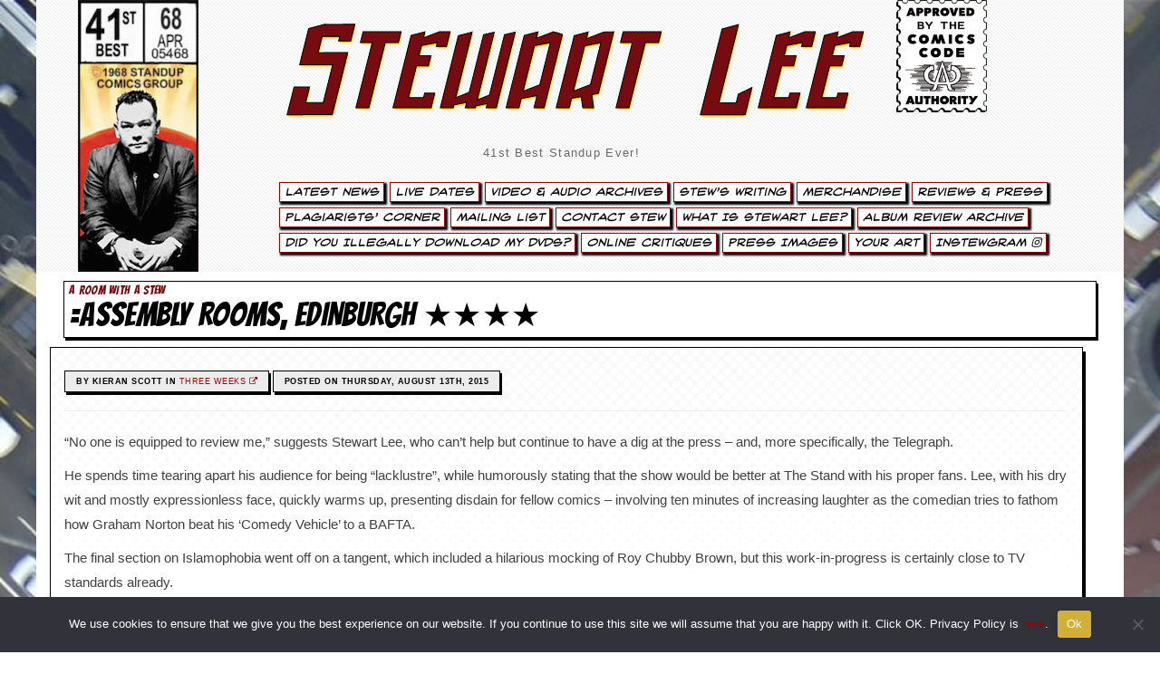

--- FILE ---
content_type: text/html; charset=UTF-8
request_url: https://www.stewartlee.co.uk/room-with-a-stew/2015-08-13-threeweeks/
body_size: 34580
content:
<!DOCTYPE html>
<html lang="en">
  <head><style>img.lazy{min-height:1px}</style><link href="https://www.stewartlee.co.uk/wp-content/plugins/w3-total-cache/pub/js/lazyload.min.js" as="script">
    <meta charset="utf-8">
    <meta http-equiv="X-UA-Compatible" content="IE=edge">
    <meta name="viewport" content="width=device-width, initial-scale=1">
    <!-- The above 3 meta tags *must* come first in the head; any other head content must come *after* these tags -->
<!--TITLE & META CONTENT-->
<meta charset="utf-8">
<meta http-equiv="X-UA-Compatible" content="IE=edge">
<meta name="viewport" content="width=device-width, initial-scale=1">
<meta name="description" content="Stewart Lee 41st Best Standup Ever!">
<meta name="keywords" content="Stewart Lee, Stuart Lee, Lee & Herring, Richard Herring, Seven Raymonds, Edinburgh Fringe Oxford Review, Jazz Cellar, Oxford, 99p Cabaret, Steward Lee, Hackney Empire New Act Of The Year, Weekending, On The Hour, Comedy Zone 1991, Lionel Nimrod's Inexplicable World, Cluub Zarathrustra, League Against Tedium, This Morning With Richard Not Judy, Fist Of Fun, Harry Hill, Sunday Times Rock Critic, Rod Hull, False Rod Hull, Moon On A Stick, Oblomov, Adelaide Comedy Festival, Australia, Montreal Comedy Festival, Channel 5 Comedy Network, King Dong vs Moby Dick, Why Comedy Sucks, Stewart Lee's Standup Show, American Comedy Sucks And Here's Why, Arctic Boosh, Mighty Boosh, Histor's Eye, Stewart Lee's Badly Mapped World, Attention Scum, Golden Rose Of Montreux 2001, Head Farm, The Perfect Fool, Jerry Springer The Opera, Richard Thomas, Time Gentlemen Please, Dr. Who Real Time, Glastonbury Festival, Who's Ready For Ice Cream, Johnny Vegas, Hannover Schauspielhaus, La Java, Paris, Standup Comedian, 90s Comedian, 90's Comedian, Talk Radio, White Face Dark Heart, 41st Best Standup Ever, Stewart Lee's Comedy Vehicle, If You Prefer A Milder Comedian Please Ask For One, Vegetable Stew, Scrambled Egg, Carpet Remnant World, Talk Radio, Pea Green Boat, What Would Judas Do?, How I Escaped My Certain Fate, Carpet Remnant World, TV Comedian, Tedstock, Ted Chippington, Johnson & Boswell Late But Live, Elizabeth & Raleigh, Late But Live, Fist Of Fun, This Morning With Richard Not Judy, Richard Herring, Lee & Herring, Jerry Springer The Opera, Perfect Fool, Stuart Lee, Attention Scum, Cluub Zarathrustra, Celebrity Mastermind, John Cage Indeterminacy, Tania Chen, Steve Beresford, It's Got Bells On, Happy Day, Children Of The Stones, Much A-Stew About Nothing, Stewart Lee's Comedy Vehicle Series 3, The Alternative Comedy Experience, Comedy Central's Alternative Comedy Experience, Content Provider, Capri Batterie, The Jazz Cellar Tape, Who's Ready For Ice Cream? The Ex And So Say All Of Us, Taking The Dog For A Walk, Swandown, Time Trumpet, Ithell Colquhoun Travelogue, I'll See Myself Out Thankyou, Dead Funny, Dead Funny Encore, Content Provider, Snowflake/Tornado, Snowflake, Tornado">
<meta name="expires" content="0">
<meta name="author" content="Stewart Lee">
<meta name="Subject" content="Website">
<meta name="Copyright" content="Stewart Lee">
<meta name="Robots" content="ALL">
<meta name="Robots" content="INDEX,FOLLOW">
<meta name="GOOGLEBOT" content="NOARCHIVE">
<meta name="Revisit-After" content="15 Days">
<meta name="Rating" content="General">

<meta property="og:image" content="https://www.stewartlee.co.uk/wp-content/themes/StewartLee2024-no-featured-images/images/stewartlee-website-card.jpg" />
<meta name="twitter:card" content="summary" />
<meta name="twitter:url" content="https://www.stewartlee.co.uk/" />
<meta name="twitter:title" content="=Assembly Rooms, Edinburgh ★★★★ : Stewart Lee - 41st Best Standup Ever!">
<meta name="twitter:description" content="Official website of Stewart Lee, 41st Best Standup Ever!." />

<!--END TITLE & META CONTENT-->
<link rel="icon" href="https://www.stewartlee.co.uk/wp-content/themes/StewartLee2024-no-featured-images/images/favicon.ico">
<title>=Assembly Rooms, Edinburgh ★★★★ : Stewart Lee - 41st Best Standup Ever!</title>
    <!-- Bootstrap core CSS -->
<link rel="stylesheet" href="https://www.stewartlee.co.uk/wp-content/themes/StewartLee2024-no-featured-images/lightbox2-master/dist/css/lightbox.min.css">
<link rel="stylesheet" href="https://www.stewartlee.co.uk/wp-content/themes/StewartLee2024-no-featured-images/css/bootstrap.css">



<link rel="stylesheet" href="https://www.stewartlee.co.uk/wp-content/themes/StewartLee2024-no-featured-images/css/font-awesome.css">
<link rel="stylesheet" href="https://use.fontawesome.com/releases/v5.7.0/css/brands.css" integrity="sha384-BKw0P+CQz9xmby+uplDwp82Py8x1xtYPK3ORn/ZSoe6Dk3ETP59WCDnX+fI1XCKK" crossorigin="anonymous"><!-- 
<link rel="stylesheet" href="https://use.fontawesome.com/releases/v5.7.0/css/fontawesome.css" integrity="sha384-4aon80D8rXCGx9ayDt85LbyUHeMWd3UiBaWliBlJ53yzm9hqN21A+o1pqoyK04h+" crossorigin="anonymous"> -->


<link rel="stylesheet" href="https://www.stewartlee.co.uk/wp-content/themes/StewartLee2024-no-featured-images/css/extra.css">
<link rel="stylesheet" href="https://www.stewartlee.co.uk/wp-content/themes/StewartLee2024-no-featured-images/css/stewartlee2019.css">
<link rel="stylesheet" href="https://www.stewartlee.co.uk/wp-content/themes/StewartLee2024-no-featured-images/css/shortcodes.css">
<link rel="stylesheet" href="https://www.stewartlee.co.uk/wp-content/themes/StewartLee2024-no-featured-images/css/style-wp.css" >
<link rel="stylesheet" href="https://www.stewartlee.co.uk/wp-content/themes/StewartLee2024-no-featured-images/css/owl.carousel.css">
<!-- HTML5 shim and Respond.js for IE8 support of HTML5 elements and media queries -->
<!--[if lt IE 9]>
<script src="https://oss.maxcdn.com/html5shiv/3.7.2/html5shiv.min.js"></script>
<script src="https://oss.maxcdn.com/respond/1.4.2/respond.min.js"></script>
<![endif]-->
<style id='global-styles-inline-css' type='text/css'>
:root{--wp--preset--aspect-ratio--square: 1;--wp--preset--aspect-ratio--4-3: 4/3;--wp--preset--aspect-ratio--3-4: 3/4;--wp--preset--aspect-ratio--3-2: 3/2;--wp--preset--aspect-ratio--2-3: 2/3;--wp--preset--aspect-ratio--16-9: 16/9;--wp--preset--aspect-ratio--9-16: 9/16;--wp--preset--color--black: #000000;--wp--preset--color--cyan-bluish-gray: #abb8c3;--wp--preset--color--white: #ffffff;--wp--preset--color--pale-pink: #f78da7;--wp--preset--color--vivid-red: #cf2e2e;--wp--preset--color--luminous-vivid-orange: #ff6900;--wp--preset--color--luminous-vivid-amber: #fcb900;--wp--preset--color--light-green-cyan: #7bdcb5;--wp--preset--color--vivid-green-cyan: #00d084;--wp--preset--color--pale-cyan-blue: #8ed1fc;--wp--preset--color--vivid-cyan-blue: #0693e3;--wp--preset--color--vivid-purple: #9b51e0;--wp--preset--gradient--vivid-cyan-blue-to-vivid-purple: linear-gradient(135deg,rgb(6,147,227) 0%,rgb(155,81,224) 100%);--wp--preset--gradient--light-green-cyan-to-vivid-green-cyan: linear-gradient(135deg,rgb(122,220,180) 0%,rgb(0,208,130) 100%);--wp--preset--gradient--luminous-vivid-amber-to-luminous-vivid-orange: linear-gradient(135deg,rgb(252,185,0) 0%,rgb(255,105,0) 100%);--wp--preset--gradient--luminous-vivid-orange-to-vivid-red: linear-gradient(135deg,rgb(255,105,0) 0%,rgb(207,46,46) 100%);--wp--preset--gradient--very-light-gray-to-cyan-bluish-gray: linear-gradient(135deg,rgb(238,238,238) 0%,rgb(169,184,195) 100%);--wp--preset--gradient--cool-to-warm-spectrum: linear-gradient(135deg,rgb(74,234,220) 0%,rgb(151,120,209) 20%,rgb(207,42,186) 40%,rgb(238,44,130) 60%,rgb(251,105,98) 80%,rgb(254,248,76) 100%);--wp--preset--gradient--blush-light-purple: linear-gradient(135deg,rgb(255,206,236) 0%,rgb(152,150,240) 100%);--wp--preset--gradient--blush-bordeaux: linear-gradient(135deg,rgb(254,205,165) 0%,rgb(254,45,45) 50%,rgb(107,0,62) 100%);--wp--preset--gradient--luminous-dusk: linear-gradient(135deg,rgb(255,203,112) 0%,rgb(199,81,192) 50%,rgb(65,88,208) 100%);--wp--preset--gradient--pale-ocean: linear-gradient(135deg,rgb(255,245,203) 0%,rgb(182,227,212) 50%,rgb(51,167,181) 100%);--wp--preset--gradient--electric-grass: linear-gradient(135deg,rgb(202,248,128) 0%,rgb(113,206,126) 100%);--wp--preset--gradient--midnight: linear-gradient(135deg,rgb(2,3,129) 0%,rgb(40,116,252) 100%);--wp--preset--font-size--small: 13px;--wp--preset--font-size--medium: 20px;--wp--preset--font-size--large: 36px;--wp--preset--font-size--x-large: 42px;--wp--preset--spacing--20: 0.44rem;--wp--preset--spacing--30: 0.67rem;--wp--preset--spacing--40: 1rem;--wp--preset--spacing--50: 1.5rem;--wp--preset--spacing--60: 2.25rem;--wp--preset--spacing--70: 3.38rem;--wp--preset--spacing--80: 5.06rem;--wp--preset--shadow--natural: 6px 6px 9px rgba(0, 0, 0, 0.2);--wp--preset--shadow--deep: 12px 12px 50px rgba(0, 0, 0, 0.4);--wp--preset--shadow--sharp: 6px 6px 0px rgba(0, 0, 0, 0.2);--wp--preset--shadow--outlined: 6px 6px 0px -3px rgb(255, 255, 255), 6px 6px rgb(0, 0, 0);--wp--preset--shadow--crisp: 6px 6px 0px rgb(0, 0, 0);}:where(.is-layout-flex){gap: 0.5em;}:where(.is-layout-grid){gap: 0.5em;}body .is-layout-flex{display: flex;}.is-layout-flex{flex-wrap: wrap;align-items: center;}.is-layout-flex > :is(*, div){margin: 0;}body .is-layout-grid{display: grid;}.is-layout-grid > :is(*, div){margin: 0;}:where(.wp-block-columns.is-layout-flex){gap: 2em;}:where(.wp-block-columns.is-layout-grid){gap: 2em;}:where(.wp-block-post-template.is-layout-flex){gap: 1.25em;}:where(.wp-block-post-template.is-layout-grid){gap: 1.25em;}.has-black-color{color: var(--wp--preset--color--black) !important;}.has-cyan-bluish-gray-color{color: var(--wp--preset--color--cyan-bluish-gray) !important;}.has-white-color{color: var(--wp--preset--color--white) !important;}.has-pale-pink-color{color: var(--wp--preset--color--pale-pink) !important;}.has-vivid-red-color{color: var(--wp--preset--color--vivid-red) !important;}.has-luminous-vivid-orange-color{color: var(--wp--preset--color--luminous-vivid-orange) !important;}.has-luminous-vivid-amber-color{color: var(--wp--preset--color--luminous-vivid-amber) !important;}.has-light-green-cyan-color{color: var(--wp--preset--color--light-green-cyan) !important;}.has-vivid-green-cyan-color{color: var(--wp--preset--color--vivid-green-cyan) !important;}.has-pale-cyan-blue-color{color: var(--wp--preset--color--pale-cyan-blue) !important;}.has-vivid-cyan-blue-color{color: var(--wp--preset--color--vivid-cyan-blue) !important;}.has-vivid-purple-color{color: var(--wp--preset--color--vivid-purple) !important;}.has-black-background-color{background-color: var(--wp--preset--color--black) !important;}.has-cyan-bluish-gray-background-color{background-color: var(--wp--preset--color--cyan-bluish-gray) !important;}.has-white-background-color{background-color: var(--wp--preset--color--white) !important;}.has-pale-pink-background-color{background-color: var(--wp--preset--color--pale-pink) !important;}.has-vivid-red-background-color{background-color: var(--wp--preset--color--vivid-red) !important;}.has-luminous-vivid-orange-background-color{background-color: var(--wp--preset--color--luminous-vivid-orange) !important;}.has-luminous-vivid-amber-background-color{background-color: var(--wp--preset--color--luminous-vivid-amber) !important;}.has-light-green-cyan-background-color{background-color: var(--wp--preset--color--light-green-cyan) !important;}.has-vivid-green-cyan-background-color{background-color: var(--wp--preset--color--vivid-green-cyan) !important;}.has-pale-cyan-blue-background-color{background-color: var(--wp--preset--color--pale-cyan-blue) !important;}.has-vivid-cyan-blue-background-color{background-color: var(--wp--preset--color--vivid-cyan-blue) !important;}.has-vivid-purple-background-color{background-color: var(--wp--preset--color--vivid-purple) !important;}.has-black-border-color{border-color: var(--wp--preset--color--black) !important;}.has-cyan-bluish-gray-border-color{border-color: var(--wp--preset--color--cyan-bluish-gray) !important;}.has-white-border-color{border-color: var(--wp--preset--color--white) !important;}.has-pale-pink-border-color{border-color: var(--wp--preset--color--pale-pink) !important;}.has-vivid-red-border-color{border-color: var(--wp--preset--color--vivid-red) !important;}.has-luminous-vivid-orange-border-color{border-color: var(--wp--preset--color--luminous-vivid-orange) !important;}.has-luminous-vivid-amber-border-color{border-color: var(--wp--preset--color--luminous-vivid-amber) !important;}.has-light-green-cyan-border-color{border-color: var(--wp--preset--color--light-green-cyan) !important;}.has-vivid-green-cyan-border-color{border-color: var(--wp--preset--color--vivid-green-cyan) !important;}.has-pale-cyan-blue-border-color{border-color: var(--wp--preset--color--pale-cyan-blue) !important;}.has-vivid-cyan-blue-border-color{border-color: var(--wp--preset--color--vivid-cyan-blue) !important;}.has-vivid-purple-border-color{border-color: var(--wp--preset--color--vivid-purple) !important;}.has-vivid-cyan-blue-to-vivid-purple-gradient-background{background: var(--wp--preset--gradient--vivid-cyan-blue-to-vivid-purple) !important;}.has-light-green-cyan-to-vivid-green-cyan-gradient-background{background: var(--wp--preset--gradient--light-green-cyan-to-vivid-green-cyan) !important;}.has-luminous-vivid-amber-to-luminous-vivid-orange-gradient-background{background: var(--wp--preset--gradient--luminous-vivid-amber-to-luminous-vivid-orange) !important;}.has-luminous-vivid-orange-to-vivid-red-gradient-background{background: var(--wp--preset--gradient--luminous-vivid-orange-to-vivid-red) !important;}.has-very-light-gray-to-cyan-bluish-gray-gradient-background{background: var(--wp--preset--gradient--very-light-gray-to-cyan-bluish-gray) !important;}.has-cool-to-warm-spectrum-gradient-background{background: var(--wp--preset--gradient--cool-to-warm-spectrum) !important;}.has-blush-light-purple-gradient-background{background: var(--wp--preset--gradient--blush-light-purple) !important;}.has-blush-bordeaux-gradient-background{background: var(--wp--preset--gradient--blush-bordeaux) !important;}.has-luminous-dusk-gradient-background{background: var(--wp--preset--gradient--luminous-dusk) !important;}.has-pale-ocean-gradient-background{background: var(--wp--preset--gradient--pale-ocean) !important;}.has-electric-grass-gradient-background{background: var(--wp--preset--gradient--electric-grass) !important;}.has-midnight-gradient-background{background: var(--wp--preset--gradient--midnight) !important;}.has-small-font-size{font-size: var(--wp--preset--font-size--small) !important;}.has-medium-font-size{font-size: var(--wp--preset--font-size--medium) !important;}.has-large-font-size{font-size: var(--wp--preset--font-size--large) !important;}.has-x-large-font-size{font-size: var(--wp--preset--font-size--x-large) !important;}
/*# sourceURL=global-styles-inline-css */
</style>
</head>
<body data-rsssl=1 data-spy="scroll" data-offset="50" data-target=".navbar-collapse" data-burst_id="6827" data-burst_type="room-with-a-stew">



<div class="boxed active">

<!-- SIDE NAV TRIAL-->
 <div id="mySidenav" class="sidenav">
  <a href="https://www.stewartlee.co.uk" ><h1 style="margin-top: -50px; padding-left: 20px; color:#000; a:hover:#760c10;">Stewart Lee.co.uk</h1></a><a href="javascript:void(0)" class="closebtn" style="border:none;" onclick="closeNav()">&times;</a>

<ul id="menu-main-stew-menu" class="nav  smoothScroll"><li id="menu-item-4745" class="menu-item menu-item-type-post_type menu-item-object-page current_page_parent menu-item-4745"><a title="Latest News" href="https://www.stewartlee.co.uk/latest-news/">Latest News</a></li>
<li id="menu-item-6212" class="menu-item menu-item-type-post_type menu-item-object-page menu-item-6212"><a title="Live Dates" href="https://www.stewartlee.co.uk/live-dates/">Live Dates</a></li>
<li id="menu-item-4752" class="menu-item menu-item-type-post_type menu-item-object-page menu-item-4752"><a title="Video &#038; Audio Archives" href="https://www.stewartlee.co.uk/video-audio/">Video &#038; Audio Archives</a></li>
<li id="menu-item-4795" class="menu-item menu-item-type-post_type menu-item-object-page menu-item-4795"><a title="Stew&#039;s Writing" href="https://www.stewartlee.co.uk/stews-writing/">Stew&#8217;s Writing</a></li>
<li id="menu-item-4748" class="menu-item menu-item-type-post_type menu-item-object-page menu-item-4748"><a title="Merchandise" href="https://www.stewartlee.co.uk/merchandise/">Merchandise</a></li>
<li id="menu-item-4790" class="menu-item menu-item-type-post_type menu-item-object-page menu-item-4790"><a title="Reviews &#038; Press" href="https://www.stewartlee.co.uk/reviews-press/">Reviews &#038; Press</a></li>
<li id="menu-item-4750" class="menu-item menu-item-type-post_type menu-item-object-page menu-item-4750"><a title="Plagiarists&#039; Corner" href="https://www.stewartlee.co.uk/plagiarists-corner/">Plagiarists&#8217; Corner</a></li>
<li id="menu-item-6213" class="menu-item menu-item-type-post_type menu-item-object-page menu-item-6213"><a title="Mailing List" href="https://www.stewartlee.co.uk/mailing-list/">Mailing List</a></li>
<li id="menu-item-4743" class="menu-item menu-item-type-post_type menu-item-object-page menu-item-4743"><a title="Contact Stew" href="https://www.stewartlee.co.uk/contact-stew/">Contact Stew</a></li>
<li id="menu-item-4753" class="menu-item menu-item-type-post_type menu-item-object-page menu-item-4753"><a title="What Is Stewart Lee?" href="https://www.stewartlee.co.uk/what-is-stewart-lee/">What Is Stewart Lee?</a></li>
<li id="menu-item-4742" class="menu-item menu-item-type-post_type menu-item-object-page menu-item-4742"><a title="Album Review Archive" href="https://www.stewartlee.co.uk/album-reviews/">Album Review Archive</a></li>
<li id="menu-item-6210" class="menu-item menu-item-type-post_type menu-item-object-page menu-item-6210"><a title="Did You Illegally Download My DVDs?" href="https://www.stewartlee.co.uk/did-you-illegally-download-my-dvds/">Did You Illegally Download My DVDs?</a></li>
<li id="menu-item-4749" class="menu-item menu-item-type-post_type menu-item-object-page menu-item-4749"><a title="Online Critiques" href="https://www.stewartlee.co.uk/online-critiques/">Online Critiques</a></li>
<li id="menu-item-4751" class="menu-item menu-item-type-post_type menu-item-object-page menu-item-4751"><a title="Press Images" href="https://www.stewartlee.co.uk/press-pack/">Press Images</a></li>
<li id="menu-item-4754" class="menu-item menu-item-type-post_type menu-item-object-page menu-item-4754"><a title="Your Art" href="https://www.stewartlee.co.uk/your-art/">Your Art</a></li>
<li id="menu-item-13518" class="menu-item menu-item-type-post_type menu-item-object-page menu-item-13518"><a title="Instewgram &lt;i class=&quot;fab fa-instagram&quot;&gt;&lt;/i&gt;" href="https://www.stewartlee.co.uk/instewgram/">Instewgram <i class="fab fa-instagram"></i></a></li>
</ul></div>

<!-- Use any element to open the sidenav -->
<!-- <span onclick="openNav()"><h1>Stewart Lee</h1></span> -->

<!-- Add all page content inside this div if you want the side nav to push page content to the right (not used if you only want the sidenav to sit on top of the page -->
<!-- <div id="main">
  ...
</div>  -->
<!-- END SIDE NAV TRIAL-->


<!-- start mobile navigation -->
<div class="navbar navbar-fixed-top navbar-default hidden-xl hidden-lg hidden-lg-up" role="navigation" >
  <div class="container">
    <div class="navbar-header">
<button class="navbar-toggle" data-toggle="collapse" data-target=".navbar-collapse">
<span class="icon icon-bar"></span>
<span class="icon icon-bar"></span>
<span class="icon icon-bar"></span>
</button>
<div class="site-title-padding">
<a style="color: #000;" href="https://www.stewartlee.co.uk" ><h2>Stewart Lee</h1></a></div>
    
    </div>
    <div class="collapse navbar-collapse img-responsive ">

  <ul id="menu-main-stew-menu-1" class="nav navbar-nav smoothScroll"><li class="menu-item menu-item-type-post_type menu-item-object-page current_page_parent menu-item-4745"><a title="Latest News" href="https://www.stewartlee.co.uk/latest-news/">Latest News</a></li>
<li class="menu-item menu-item-type-post_type menu-item-object-page menu-item-6212"><a title="Live Dates" href="https://www.stewartlee.co.uk/live-dates/">Live Dates</a></li>
<li class="menu-item menu-item-type-post_type menu-item-object-page menu-item-4752"><a title="Video &#038; Audio Archives" href="https://www.stewartlee.co.uk/video-audio/">Video &#038; Audio Archives</a></li>
<li class="menu-item menu-item-type-post_type menu-item-object-page menu-item-4795"><a title="Stew&#039;s Writing" href="https://www.stewartlee.co.uk/stews-writing/">Stew&#8217;s Writing</a></li>
<li class="menu-item menu-item-type-post_type menu-item-object-page menu-item-4748"><a title="Merchandise" href="https://www.stewartlee.co.uk/merchandise/">Merchandise</a></li>
<li class="menu-item menu-item-type-post_type menu-item-object-page menu-item-4790"><a title="Reviews &#038; Press" href="https://www.stewartlee.co.uk/reviews-press/">Reviews &#038; Press</a></li>
<li class="menu-item menu-item-type-post_type menu-item-object-page menu-item-4750"><a title="Plagiarists&#039; Corner" href="https://www.stewartlee.co.uk/plagiarists-corner/">Plagiarists&#8217; Corner</a></li>
<li class="menu-item menu-item-type-post_type menu-item-object-page menu-item-6213"><a title="Mailing List" href="https://www.stewartlee.co.uk/mailing-list/">Mailing List</a></li>
<li class="menu-item menu-item-type-post_type menu-item-object-page menu-item-4743"><a title="Contact Stew" href="https://www.stewartlee.co.uk/contact-stew/">Contact Stew</a></li>
<li class="menu-item menu-item-type-post_type menu-item-object-page menu-item-4753"><a title="What Is Stewart Lee?" href="https://www.stewartlee.co.uk/what-is-stewart-lee/">What Is Stewart Lee?</a></li>
<li class="menu-item menu-item-type-post_type menu-item-object-page menu-item-4742"><a title="Album Review Archive" href="https://www.stewartlee.co.uk/album-reviews/">Album Review Archive</a></li>
<li class="menu-item menu-item-type-post_type menu-item-object-page menu-item-6210"><a title="Did You Illegally Download My DVDs?" href="https://www.stewartlee.co.uk/did-you-illegally-download-my-dvds/">Did You Illegally Download My DVDs?</a></li>
<li class="menu-item menu-item-type-post_type menu-item-object-page menu-item-4749"><a title="Online Critiques" href="https://www.stewartlee.co.uk/online-critiques/">Online Critiques</a></li>
<li class="menu-item menu-item-type-post_type menu-item-object-page menu-item-4751"><a title="Press Images" href="https://www.stewartlee.co.uk/press-pack/">Press Images</a></li>
<li class="menu-item menu-item-type-post_type menu-item-object-page menu-item-4754"><a title="Your Art" href="https://www.stewartlee.co.uk/your-art/">Your Art</a></li>
<li class="menu-item menu-item-type-post_type menu-item-object-page menu-item-13518"><a title="Instewgram &lt;i class=&quot;fab fa-instagram&quot;&gt;&lt;/i&gt;" href="https://www.stewartlee.co.uk/instewgram/">Instewgram <i class="fab fa-instagram"></i></a></li>
</ul>  
    </div>
  </div>
</div>
<!-- end mobile navigation -->

<header class="header">
  <div class="container hidden-md">


    <div class="row hidden-xs">
        <div class="col-md-2">
<a href="https://www.stewartlee.co.uk" ><img class="img-no-border lazy" src="data:image/svg+xml,%3Csvg%20xmlns='http://www.w3.org/2000/svg'%20viewBox='0%200%201%201'%3E%3C/svg%3E" data-src="https://www.stewartlee.co.uk/wp-content/themes/StewartLee2024-no-featured-images/images/top-marvelbox.jpg" alt="Stewart Lee - =Assembly Rooms, Edinburgh ★★★★" title="Stewart Lee - =Assembly Rooms, Edinburgh ★★★★"></a>
        </div>
        <div class="col-md-10">
          <div class="col-md-9">
<h1><a href="https://www.stewartlee.co.uk" >Stewart Lee</a></h1>
<div class="description"><span onclick="openNav()">41st Best Standup Ever!</span></div> 
          </div>
          <div class="col-md-1">
<a href="https://www.stewartlee.co.uk" ><img class="img-no-border lazy" src="data:image/svg+xml,%3Csvg%20xmlns='http://www.w3.org/2000/svg'%20viewBox='0%200%201%201'%3E%3C/svg%3E" data-src="https://www.stewartlee.co.uk/wp-content/themes/StewartLee2024-no-featured-images/images/top-comics-code2.png" style="max-width: 100px;" alt="Stewart Lee - =Assembly Rooms, Edinburgh ★★★★" title="Stewart Lee - =Assembly Rooms, Edinburgh ★★★★"></a>
          </div>
        </div>
        <div class="col-md-10">
<ul id="menu">
    <ul id="menu-main-stew-menu-2" class="nav navbar-nav"><li class="menu-item menu-item-type-post_type menu-item-object-page current_page_parent menu-item-4745"><a title="Latest News" href="https://www.stewartlee.co.uk/latest-news/">Latest News</a></li>
<li class="menu-item menu-item-type-post_type menu-item-object-page menu-item-6212"><a title="Live Dates" href="https://www.stewartlee.co.uk/live-dates/">Live Dates</a></li>
<li class="menu-item menu-item-type-post_type menu-item-object-page menu-item-4752"><a title="Video &#038; Audio Archives" href="https://www.stewartlee.co.uk/video-audio/">Video &#038; Audio Archives</a></li>
<li class="menu-item menu-item-type-post_type menu-item-object-page menu-item-4795"><a title="Stew&#039;s Writing" href="https://www.stewartlee.co.uk/stews-writing/">Stew&#8217;s Writing</a></li>
<li class="menu-item menu-item-type-post_type menu-item-object-page menu-item-4748"><a title="Merchandise" href="https://www.stewartlee.co.uk/merchandise/">Merchandise</a></li>
<li class="menu-item menu-item-type-post_type menu-item-object-page menu-item-4790"><a title="Reviews &#038; Press" href="https://www.stewartlee.co.uk/reviews-press/">Reviews &#038; Press</a></li>
<li class="menu-item menu-item-type-post_type menu-item-object-page menu-item-4750"><a title="Plagiarists&#039; Corner" href="https://www.stewartlee.co.uk/plagiarists-corner/">Plagiarists&#8217; Corner</a></li>
<li class="menu-item menu-item-type-post_type menu-item-object-page menu-item-6213"><a title="Mailing List" href="https://www.stewartlee.co.uk/mailing-list/">Mailing List</a></li>
<li class="menu-item menu-item-type-post_type menu-item-object-page menu-item-4743"><a title="Contact Stew" href="https://www.stewartlee.co.uk/contact-stew/">Contact Stew</a></li>
<li class="menu-item menu-item-type-post_type menu-item-object-page menu-item-4753"><a title="What Is Stewart Lee?" href="https://www.stewartlee.co.uk/what-is-stewart-lee/">What Is Stewart Lee?</a></li>
<li class="menu-item menu-item-type-post_type menu-item-object-page menu-item-4742"><a title="Album Review Archive" href="https://www.stewartlee.co.uk/album-reviews/">Album Review Archive</a></li>
<li class="menu-item menu-item-type-post_type menu-item-object-page menu-item-6210"><a title="Did You Illegally Download My DVDs?" href="https://www.stewartlee.co.uk/did-you-illegally-download-my-dvds/">Did You Illegally Download My DVDs?</a></li>
<li class="menu-item menu-item-type-post_type menu-item-object-page menu-item-4749"><a title="Online Critiques" href="https://www.stewartlee.co.uk/online-critiques/">Online Critiques</a></li>
<li class="menu-item menu-item-type-post_type menu-item-object-page menu-item-4751"><a title="Press Images" href="https://www.stewartlee.co.uk/press-pack/">Press Images</a></li>
<li class="menu-item menu-item-type-post_type menu-item-object-page menu-item-4754"><a title="Your Art" href="https://www.stewartlee.co.uk/your-art/">Your Art</a></li>
<li class="menu-item menu-item-type-post_type menu-item-object-page menu-item-13518"><a title="Instewgram &lt;i class=&quot;fab fa-instagram&quot;&gt;&lt;/i&gt;" href="https://www.stewartlee.co.uk/instewgram/">Instewgram <i class="fab fa-instagram"></i></a></li>
</ul></ul>
        </div>
    </div>
  </div>
</header>



<!--CLOSE HEADER-->
<meta name='robots' content='max-image-preview:large' />
<link rel='dns-prefetch' href='//netdna.bootstrapcdn.com' />
<link rel="alternate" type="application/rss+xml" title="Stewart Lee &raquo; =Assembly Rooms, Edinburgh ★★★★ Comments Feed" href="https://www.stewartlee.co.uk/room-with-a-stew/2015-08-13-threeweeks/feed/" />
<link rel="alternate" title="oEmbed (JSON)" type="application/json+oembed" href="https://www.stewartlee.co.uk/wp-json/oembed/1.0/embed?url=https%3A%2F%2Fwww.stewartlee.co.uk%2Froom-with-a-stew%2F2015-08-13-threeweeks%2F" />
<link rel="alternate" title="oEmbed (XML)" type="text/xml+oembed" href="https://www.stewartlee.co.uk/wp-json/oembed/1.0/embed?url=https%3A%2F%2Fwww.stewartlee.co.uk%2Froom-with-a-stew%2F2015-08-13-threeweeks%2F&#038;format=xml" />
		<!-- This site uses the Google Analytics by ExactMetrics plugin v8.11.1 - Using Analytics tracking - https://www.exactmetrics.com/ -->
							<script src="//www.googletagmanager.com/gtag/js?id=G-XXYYE20VQE"  data-cfasync="false" data-wpfc-render="false" type="text/javascript" async></script>
			<script data-cfasync="false" data-wpfc-render="false" type="text/javascript">
				var em_version = '8.11.1';
				var em_track_user = true;
				var em_no_track_reason = '';
								var ExactMetricsDefaultLocations = {"page_location":"https:\/\/www.stewartlee.co.uk\/room-with-a-stew\/2015-08-13-threeweeks\/"};
								if ( typeof ExactMetricsPrivacyGuardFilter === 'function' ) {
					var ExactMetricsLocations = (typeof ExactMetricsExcludeQuery === 'object') ? ExactMetricsPrivacyGuardFilter( ExactMetricsExcludeQuery ) : ExactMetricsPrivacyGuardFilter( ExactMetricsDefaultLocations );
				} else {
					var ExactMetricsLocations = (typeof ExactMetricsExcludeQuery === 'object') ? ExactMetricsExcludeQuery : ExactMetricsDefaultLocations;
				}

								var disableStrs = [
										'ga-disable-G-XXYYE20VQE',
									];

				/* Function to detect opted out users */
				function __gtagTrackerIsOptedOut() {
					for (var index = 0; index < disableStrs.length; index++) {
						if (document.cookie.indexOf(disableStrs[index] + '=true') > -1) {
							return true;
						}
					}

					return false;
				}

				/* Disable tracking if the opt-out cookie exists. */
				if (__gtagTrackerIsOptedOut()) {
					for (var index = 0; index < disableStrs.length; index++) {
						window[disableStrs[index]] = true;
					}
				}

				/* Opt-out function */
				function __gtagTrackerOptout() {
					for (var index = 0; index < disableStrs.length; index++) {
						document.cookie = disableStrs[index] + '=true; expires=Thu, 31 Dec 2099 23:59:59 UTC; path=/';
						window[disableStrs[index]] = true;
					}
				}

				if ('undefined' === typeof gaOptout) {
					function gaOptout() {
						__gtagTrackerOptout();
					}
				}
								window.dataLayer = window.dataLayer || [];

				window.ExactMetricsDualTracker = {
					helpers: {},
					trackers: {},
				};
				if (em_track_user) {
					function __gtagDataLayer() {
						dataLayer.push(arguments);
					}

					function __gtagTracker(type, name, parameters) {
						if (!parameters) {
							parameters = {};
						}

						if (parameters.send_to) {
							__gtagDataLayer.apply(null, arguments);
							return;
						}

						if (type === 'event') {
														parameters.send_to = exactmetrics_frontend.v4_id;
							var hookName = name;
							if (typeof parameters['event_category'] !== 'undefined') {
								hookName = parameters['event_category'] + ':' + name;
							}

							if (typeof ExactMetricsDualTracker.trackers[hookName] !== 'undefined') {
								ExactMetricsDualTracker.trackers[hookName](parameters);
							} else {
								__gtagDataLayer('event', name, parameters);
							}
							
						} else {
							__gtagDataLayer.apply(null, arguments);
						}
					}

					__gtagTracker('js', new Date());
					__gtagTracker('set', {
						'developer_id.dNDMyYj': true,
											});
					if ( ExactMetricsLocations.page_location ) {
						__gtagTracker('set', ExactMetricsLocations);
					}
										__gtagTracker('config', 'G-XXYYE20VQE', {"forceSSL":"true"} );
										window.gtag = __gtagTracker;										(function () {
						/* https://developers.google.com/analytics/devguides/collection/analyticsjs/ */
						/* ga and __gaTracker compatibility shim. */
						var noopfn = function () {
							return null;
						};
						var newtracker = function () {
							return new Tracker();
						};
						var Tracker = function () {
							return null;
						};
						var p = Tracker.prototype;
						p.get = noopfn;
						p.set = noopfn;
						p.send = function () {
							var args = Array.prototype.slice.call(arguments);
							args.unshift('send');
							__gaTracker.apply(null, args);
						};
						var __gaTracker = function () {
							var len = arguments.length;
							if (len === 0) {
								return;
							}
							var f = arguments[len - 1];
							if (typeof f !== 'object' || f === null || typeof f.hitCallback !== 'function') {
								if ('send' === arguments[0]) {
									var hitConverted, hitObject = false, action;
									if ('event' === arguments[1]) {
										if ('undefined' !== typeof arguments[3]) {
											hitObject = {
												'eventAction': arguments[3],
												'eventCategory': arguments[2],
												'eventLabel': arguments[4],
												'value': arguments[5] ? arguments[5] : 1,
											}
										}
									}
									if ('pageview' === arguments[1]) {
										if ('undefined' !== typeof arguments[2]) {
											hitObject = {
												'eventAction': 'page_view',
												'page_path': arguments[2],
											}
										}
									}
									if (typeof arguments[2] === 'object') {
										hitObject = arguments[2];
									}
									if (typeof arguments[5] === 'object') {
										Object.assign(hitObject, arguments[5]);
									}
									if ('undefined' !== typeof arguments[1].hitType) {
										hitObject = arguments[1];
										if ('pageview' === hitObject.hitType) {
											hitObject.eventAction = 'page_view';
										}
									}
									if (hitObject) {
										action = 'timing' === arguments[1].hitType ? 'timing_complete' : hitObject.eventAction;
										hitConverted = mapArgs(hitObject);
										__gtagTracker('event', action, hitConverted);
									}
								}
								return;
							}

							function mapArgs(args) {
								var arg, hit = {};
								var gaMap = {
									'eventCategory': 'event_category',
									'eventAction': 'event_action',
									'eventLabel': 'event_label',
									'eventValue': 'event_value',
									'nonInteraction': 'non_interaction',
									'timingCategory': 'event_category',
									'timingVar': 'name',
									'timingValue': 'value',
									'timingLabel': 'event_label',
									'page': 'page_path',
									'location': 'page_location',
									'title': 'page_title',
									'referrer' : 'page_referrer',
								};
								for (arg in args) {
																		if (!(!args.hasOwnProperty(arg) || !gaMap.hasOwnProperty(arg))) {
										hit[gaMap[arg]] = args[arg];
									} else {
										hit[arg] = args[arg];
									}
								}
								return hit;
							}

							try {
								f.hitCallback();
							} catch (ex) {
							}
						};
						__gaTracker.create = newtracker;
						__gaTracker.getByName = newtracker;
						__gaTracker.getAll = function () {
							return [];
						};
						__gaTracker.remove = noopfn;
						__gaTracker.loaded = true;
						window['__gaTracker'] = __gaTracker;
					})();
									} else {
										console.log("");
					(function () {
						function __gtagTracker() {
							return null;
						}

						window['__gtagTracker'] = __gtagTracker;
						window['gtag'] = __gtagTracker;
					})();
									}
			</script>
							<!-- / Google Analytics by ExactMetrics -->
		<style id='wp-img-auto-sizes-contain-inline-css' type='text/css'>
img:is([sizes=auto i],[sizes^="auto," i]){contain-intrinsic-size:3000px 1500px}
/*# sourceURL=wp-img-auto-sizes-contain-inline-css */
</style>
<link rel='stylesheet' id='scap.flashblock-css' href='https://www.stewartlee.co.uk/wp-content/plugins/compact-wp-audio-player/css/flashblock.css?ver=346e2e90361debd1d7efb8cf66d554af' type='text/css' media='all' />
<link rel='stylesheet' id='scap.player-css' href='https://www.stewartlee.co.uk/wp-content/plugins/compact-wp-audio-player/css/player.css?ver=346e2e90361debd1d7efb8cf66d554af' type='text/css' media='all' />
<style id='wp-emoji-styles-inline-css' type='text/css'>

	img.wp-smiley, img.emoji {
		display: inline !important;
		border: none !important;
		box-shadow: none !important;
		height: 1em !important;
		width: 1em !important;
		margin: 0 0.07em !important;
		vertical-align: -0.1em !important;
		background: none !important;
		padding: 0 !important;
	}
/*# sourceURL=wp-emoji-styles-inline-css */
</style>
<style id='wp-block-library-inline-css' type='text/css'>
:root{--wp-block-synced-color:#7a00df;--wp-block-synced-color--rgb:122,0,223;--wp-bound-block-color:var(--wp-block-synced-color);--wp-editor-canvas-background:#ddd;--wp-admin-theme-color:#007cba;--wp-admin-theme-color--rgb:0,124,186;--wp-admin-theme-color-darker-10:#006ba1;--wp-admin-theme-color-darker-10--rgb:0,107,160.5;--wp-admin-theme-color-darker-20:#005a87;--wp-admin-theme-color-darker-20--rgb:0,90,135;--wp-admin-border-width-focus:2px}@media (min-resolution:192dpi){:root{--wp-admin-border-width-focus:1.5px}}.wp-element-button{cursor:pointer}:root .has-very-light-gray-background-color{background-color:#eee}:root .has-very-dark-gray-background-color{background-color:#313131}:root .has-very-light-gray-color{color:#eee}:root .has-very-dark-gray-color{color:#313131}:root .has-vivid-green-cyan-to-vivid-cyan-blue-gradient-background{background:linear-gradient(135deg,#00d084,#0693e3)}:root .has-purple-crush-gradient-background{background:linear-gradient(135deg,#34e2e4,#4721fb 50%,#ab1dfe)}:root .has-hazy-dawn-gradient-background{background:linear-gradient(135deg,#faaca8,#dad0ec)}:root .has-subdued-olive-gradient-background{background:linear-gradient(135deg,#fafae1,#67a671)}:root .has-atomic-cream-gradient-background{background:linear-gradient(135deg,#fdd79a,#004a59)}:root .has-nightshade-gradient-background{background:linear-gradient(135deg,#330968,#31cdcf)}:root .has-midnight-gradient-background{background:linear-gradient(135deg,#020381,#2874fc)}:root{--wp--preset--font-size--normal:16px;--wp--preset--font-size--huge:42px}.has-regular-font-size{font-size:1em}.has-larger-font-size{font-size:2.625em}.has-normal-font-size{font-size:var(--wp--preset--font-size--normal)}.has-huge-font-size{font-size:var(--wp--preset--font-size--huge)}.has-text-align-center{text-align:center}.has-text-align-left{text-align:left}.has-text-align-right{text-align:right}.has-fit-text{white-space:nowrap!important}#end-resizable-editor-section{display:none}.aligncenter{clear:both}.items-justified-left{justify-content:flex-start}.items-justified-center{justify-content:center}.items-justified-right{justify-content:flex-end}.items-justified-space-between{justify-content:space-between}.screen-reader-text{border:0;clip-path:inset(50%);height:1px;margin:-1px;overflow:hidden;padding:0;position:absolute;width:1px;word-wrap:normal!important}.screen-reader-text:focus{background-color:#ddd;clip-path:none;color:#444;display:block;font-size:1em;height:auto;left:5px;line-height:normal;padding:15px 23px 14px;text-decoration:none;top:5px;width:auto;z-index:100000}html :where(.has-border-color){border-style:solid}html :where([style*=border-top-color]){border-top-style:solid}html :where([style*=border-right-color]){border-right-style:solid}html :where([style*=border-bottom-color]){border-bottom-style:solid}html :where([style*=border-left-color]){border-left-style:solid}html :where([style*=border-width]){border-style:solid}html :where([style*=border-top-width]){border-top-style:solid}html :where([style*=border-right-width]){border-right-style:solid}html :where([style*=border-bottom-width]){border-bottom-style:solid}html :where([style*=border-left-width]){border-left-style:solid}html :where(img[class*=wp-image-]){height:auto;max-width:100%}:where(figure){margin:0 0 1em}html :where(.is-position-sticky){--wp-admin--admin-bar--position-offset:var(--wp-admin--admin-bar--height,0px)}@media screen and (max-width:600px){html :where(.is-position-sticky){--wp-admin--admin-bar--position-offset:0px}}
/*wp_block_styles_on_demand_placeholder:69731e733ac08*/
/*# sourceURL=wp-block-library-inline-css */
</style>
<style id='classic-theme-styles-inline-css' type='text/css'>
/*! This file is auto-generated */
.wp-block-button__link{color:#fff;background-color:#32373c;border-radius:9999px;box-shadow:none;text-decoration:none;padding:calc(.667em + 2px) calc(1.333em + 2px);font-size:1.125em}.wp-block-file__button{background:#32373c;color:#fff;text-decoration:none}
/*# sourceURL=/wp-includes/css/classic-themes.min.css */
</style>
<link rel='stylesheet' id='cookie-notice-front-css' href='https://www.stewartlee.co.uk/wp-content/plugins/cookie-notice/css/front.min.css?ver=2.5.11' type='text/css' media='all' />
<link rel='stylesheet' id='plyr-css-css' href='https://www.stewartlee.co.uk/wp-content/plugins/easy-video-player/lib/plyr.css?ver=346e2e90361debd1d7efb8cf66d554af' type='text/css' media='all' />
<link rel='stylesheet' id='testimonial-rotator-style-css' href='https://www.stewartlee.co.uk/wp-content/plugins/testimonial-rotator/testimonial-rotator-style.css?ver=346e2e90361debd1d7efb8cf66d554af' type='text/css' media='all' />
<style id='testimonial-rotator-style-inline-css' type='text/css'>
.testimonial_rotator_prev, .testimonial_rotator_next {
    font-size: 20px;
    line-height: 20px;
    color: #666;
    cursor: pointer;
    position: absolute;
    top: 35%;
    z-index: 8888;
    transition: all 0.35s;
}
/*# sourceURL=testimonial-rotator-style-inline-css */
</style>
<link rel='stylesheet' id='font-awesome-css' href='//netdna.bootstrapcdn.com/font-awesome/latest/css/font-awesome.min.css?ver=346e2e90361debd1d7efb8cf66d554af' type='text/css' media='all' />
<link rel='stylesheet' id='flick-css' href='https://www.stewartlee.co.uk/wp-content/plugins/mailchimp/assets/css/flick/flick.css?ver=2.0.1' type='text/css' media='all' />
<link rel='stylesheet' id='mailchimp_sf_main_css-css' href='https://www.stewartlee.co.uk/wp-content/plugins/mailchimp/assets/css/frontend.css?ver=2.0.1' type='text/css' media='all' />
<script type="text/javascript" src="https://www.stewartlee.co.uk/wp-content/plugins/compact-wp-audio-player/js/soundmanager2-nodebug-jsmin.js?ver=346e2e90361debd1d7efb8cf66d554af" id="scap.soundmanager2-js"></script>
<script type="text/javascript" async src="https://www.stewartlee.co.uk/wp-content/plugins/burst-statistics/assets/js/timeme/timeme.min.js?ver=1767880645" id="burst-timeme-js"></script>
<script type="text/javascript" async src="https://www.stewartlee.co.uk/wp-content/uploads/burst/js/burst.min.js?ver=1769113051" id="burst-js"></script>
<script type="text/javascript" src="https://www.stewartlee.co.uk/wp-content/plugins/google-analytics-dashboard-for-wp/assets/js/frontend-gtag.min.js?ver=8.11.1" id="exactmetrics-frontend-script-js" async="async" data-wp-strategy="async"></script>
<script data-cfasync="false" data-wpfc-render="false" type="text/javascript" id='exactmetrics-frontend-script-js-extra'>/* <![CDATA[ */
var exactmetrics_frontend = {"js_events_tracking":"true","download_extensions":"zip,mp3,mpeg,pdf,docx,pptx,xlsx,rar","inbound_paths":"[]","home_url":"https:\/\/www.stewartlee.co.uk","hash_tracking":"false","v4_id":"G-XXYYE20VQE"};/* ]]> */
</script>
<script type="text/javascript" id="cookie-notice-front-js-before">
/* <![CDATA[ */
var cnArgs = {"ajaxUrl":"https:\/\/www.stewartlee.co.uk\/wp-admin\/admin-ajax.php","nonce":"a4eb7639b4","hideEffect":"fade","position":"bottom","onScroll":false,"onScrollOffset":100,"onClick":false,"cookieName":"cookie_notice_accepted","cookieTime":2592000,"cookieTimeRejected":2592000,"globalCookie":false,"redirection":false,"cache":true,"revokeCookies":false,"revokeCookiesOpt":"automatic"};

//# sourceURL=cookie-notice-front-js-before
/* ]]> */
</script>
<script type="text/javascript" src="https://www.stewartlee.co.uk/wp-content/plugins/cookie-notice/js/front.min.js?ver=2.5.11" id="cookie-notice-front-js"></script>
<script type="text/javascript" src="https://www.stewartlee.co.uk/wp-includes/js/jquery/jquery.min.js?ver=3.7.1" id="jquery-core-js"></script>
<script type="text/javascript" src="https://www.stewartlee.co.uk/wp-includes/js/jquery/jquery-migrate.min.js?ver=3.4.1" id="jquery-migrate-js"></script>
<script type="text/javascript" id="plyr-js-js-extra">
/* <![CDATA[ */
var easy_video_player = {"plyr_iconUrl":"https://www.stewartlee.co.uk/wp-content/plugins/easy-video-player/lib/plyr.svg","plyr_blankVideo":"https://www.stewartlee.co.uk/wp-content/plugins/easy-video-player/lib/blank.mp4"};
//# sourceURL=plyr-js-js-extra
/* ]]> */
</script>
<script type="text/javascript" src="https://www.stewartlee.co.uk/wp-content/plugins/easy-video-player/lib/plyr.js?ver=346e2e90361debd1d7efb8cf66d554af" id="plyr-js-js"></script>
<script type="text/javascript" src="https://www.stewartlee.co.uk/wp-content/plugins/testimonial-rotator/js/jquery.cycletwo.js?ver=346e2e90361debd1d7efb8cf66d554af" id="cycletwo-js"></script>
<script type="text/javascript" src="https://www.stewartlee.co.uk/wp-content/plugins/testimonial-rotator/js/jquery.cycletwo.addons.js?ver=346e2e90361debd1d7efb8cf66d554af" id="cycletwo-addons-js"></script>
<script type="text/javascript" id="wpso-front-scripts-js-extra">
/* <![CDATA[ */
var wpso = {"ajaxurl":"https://www.stewartlee.co.uk/wp-admin/admin-ajax.php","nonce":"8c9a6f9635","user_items":[]};
//# sourceURL=wpso-front-scripts-js-extra
/* ]]> */
</script>
<script type="text/javascript" src="https://www.stewartlee.co.uk/wp-content/plugins/wp-sort-order/js/front-scripts.js?ver=2026010708" id="wpso-front-scripts-js"></script>
<link rel="https://api.w.org/" href="https://www.stewartlee.co.uk/wp-json/" /><link rel="canonical" href="https://www.stewartlee.co.uk/room-with-a-stew/2015-08-13-threeweeks/" />
<script type="text/javascript">
(function(url){
	if(/(?:Chrome\/26\.0\.1410\.63 Safari\/537\.31|WordfenceTestMonBot)/.test(navigator.userAgent)){ return; }
	var addEvent = function(evt, handler) {
		if (window.addEventListener) {
			document.addEventListener(evt, handler, false);
		} else if (window.attachEvent) {
			document.attachEvent('on' + evt, handler);
		}
	};
	var removeEvent = function(evt, handler) {
		if (window.removeEventListener) {
			document.removeEventListener(evt, handler, false);
		} else if (window.detachEvent) {
			document.detachEvent('on' + evt, handler);
		}
	};
	var evts = 'contextmenu dblclick drag dragend dragenter dragleave dragover dragstart drop keydown keypress keyup mousedown mousemove mouseout mouseover mouseup mousewheel scroll'.split(' ');
	var logHuman = function() {
		if (window.wfLogHumanRan) { return; }
		window.wfLogHumanRan = true;
		var wfscr = document.createElement('script');
		wfscr.type = 'text/javascript';
		wfscr.async = true;
		wfscr.src = url + '&r=' + Math.random();
		(document.getElementsByTagName('head')[0]||document.getElementsByTagName('body')[0]).appendChild(wfscr);
		for (var i = 0; i < evts.length; i++) {
			removeEvent(evts[i], logHuman);
		}
	};
	for (var i = 0; i < evts.length; i++) {
		addEvent(evts[i], logHuman);
	}
})('//www.stewartlee.co.uk/?wordfence_lh=1&hid=E2E9C32B912E748AA12B8F2D75481EB4');
</script><!--BEGIN LOOP - IMPORT POSTS Wordpress Code -->
 

<section class="ot-section-b">
	<div class="container">
<h4 class="section-title"><span>A Room With A Stew</span>=Assembly Rooms, Edinburgh ★★★★ </h4>
		<div class="row SL-content-box-no-links col-md-12 stew-box-shadow content ot-article ">
<p></p>

<!-- Author, Publication, Date, etc -->
<div class="post-meta">
<span> By Kieran Scott in <a href="http://www.threeweeks.co.uk/article/ed2015-comedy-review-stewart-lee-a-room-with-a-stew-stewart-lee" target="_blank">Three Weeks  <i class="fa fa-external-link"></i></a></span> <span>Posted on Thursday, August 13th, 2015</span> <hr>
</div>
<!-- End Author, Publication, Date, etc -->

<!-- <div class="grid-post grid-gutter" align="center">
	
	<div class="post-image" >
		<div class="post-title">
<h2>Stewart Lee - Comedy Vehicle Series 3</h2>		</div>

<a data-lightbox="example-1" data-title="Stewart Lee - Comedy Vehicle Series 3" href="https://www.stewartlee.co.uk/wp-content/uploads/2015/10/socialistreview.jpg">
<img class="size-full press-featured-image lazy" src="data:image/svg+xml,%3Csvg%20xmlns='http://www.w3.org/2000/svg'%20viewBox='0%200%20530%20353'%3E%3C/svg%3E" data-src="https://www.stewartlee.co.uk/wp-content/uploads/2015/10/socialistreview.jpg" alt="=Assembly Rooms, Edinburgh ★★★★" title="=Assembly Rooms, Edinburgh ★★★★"/>
</a>	
	</div>
		
</div> -->
	
<div class="example-image-link"><p><p>“No one is equipped to review me,” suggests Stewart Lee, who can’t help but continue to have a dig at the press – and, more specifically, the Telegraph. </p>
<p>He spends time tearing apart his audience for being “lacklustre”, while humorously stating that the show would be better at The Stand with his proper fans. Lee, with his dry wit and mostly expressionless face, quickly warms up, presenting disdain for fellow comics – involving ten minutes of increasing laughter as the comedian tries to fathom how Graham Norton beat his ‘Comedy Vehicle’ to a BAFTA. </p>
<p>The final section on Islamophobia went off on a tangent, which included a hilarious mocking of Roy Chubby Brown, but this work-in-progress is certainly close to TV standards already.</p>
</p></div>
			
<div class="ot-article-tags"><span>Written by Kieran Scott in Three Weeks  on 13th August 2015.</span> <span>Filed Under: </span><a href="https://www.stewartlee.co.uk/category/a-room-with-a-stew/" rel="category tag">A Room With A Stew</a>, <a href="https://www.stewartlee.co.uk/category/edinburgh/" rel="category tag">Edinburgh</a>, <a href="https://www.stewartlee.co.uk/category/reviews/" rel="category tag">Reviews</a>, <a href="https://www.stewartlee.co.uk/category/series-4/" rel="category tag">Series 4</a>, <a href="https://www.stewartlee.co.uk/category/stewart-lees-comedy-vehicle/" rel="category tag">Stewart Lee's Comedy Vehicle</a></div>
<hr>
<div class="ot-next-prev-cont ">
	<div class="col-md-5 ot-prev"><span><i class="fa fa-chevron-left"></i>Previous Press Item <br>
	<a href="https://www.stewartlee.co.uk/room-with-a-stew/2015-08-12-darkchat/" rel="prev">Edinburgh Review 9/10</a></span>
	</div>

	<div class="col-md-5 ot-next"><span>Next Press Item <i class="fa fa-chevron-right"></i><br>
	<a href="https://www.stewartlee.co.uk/room-with-a-stew/assembly-rooms-edinburgh-%e2%98%85%e2%98%85%e2%98%85%e2%98%85%e2%98%85/" rel="next">Assembly Rooms, Edinburgh ★★★★★</a></span>
				</div>
			</div>
		</div>
		<div class="row">
			<div class="col-md-12">

<div class="col-md-6"><a href="#" onclick="history.go(-1);return false;"><button type="button" class="btn btn-danger btn-lg btn-block"><i class="fa fa-arrow-left"></i> Click here to go back</button></a></div>
<div class="col-md-6"><a href="https://www.stewartlee.co.uk/reviews-press/"><button type="button" class="btn btn-danger btn-lg btn-block">All Press <i class="fa fa-arrow-up"></i></button></a></div>

			</div>
		</div>
	</div>
</section>

<!--END LOOP – CLOSE IMPORT POSTS Wordpress Code -->
<!-- ONLINE CRITIQUES -->
<section class="ot-section-b ot-wide">
	<div class="container hidden-xs">
<h4 class="section-title-inverse"><a href="https://www.stewartlee.co.uk/online-critiques/" style="color:#fff;">Online Critiques</a></h4>
		<div class="row">
			<div class="col-md-12 col-sm-12 "> 
<div id="testimonial_rotator_wrap_10687" class="testimonial_rotator_wrap with-prevnext ">
	<div id="testimonial_rotator_10687" class="testimonial_rotator  cycletwo-slideshow format-rotator template-longform hreview-aggregate " data-cycletwo-timeout="7000" data-cycletwo-speed="1000" data-cycletwo-pause-on-hover="true"  data-cycletwo-center-horz="true" data-cycletwo-center-vert="true"  data-cycletwo-swipe="true" data-cycletwo-fx="scrollHorz" data-cycletwo-auto-height="calc"  data-cycletwo-next="#testimonial_rotator_wrap_10687 .testimonial_rotator_next" data-cycletwo-prev="#testimonial_rotator_wrap_10687 .testimonial_rotator_prev" data-cycletwo-slides="> div.slide" data-cycletwo-log="false" >
<div class="slide slide1 testimonial_rotator_slide hreview itemreviewed item  cf-tr">
<div class="text testimonial_rotator_description">
<div class="testimonial_rotator_quote">
"Stewart Lee spends so much effort wittering about comedy, why doesn't he ever do any of it?"</div>
<hr class="longform_hr"><div class="testimonial_rotator_author_info cf-tr">
<p>Joe, Independent.co.uk</p>
</div>
</div>
	<div class="testimonial_rotator_microdata">
	<div class="item"><div class="fn">Stewart Lee</div></div>
	<div class="dtreviewed"> 2019-04-24T17:41:49+01:00</div>	<div class="reviewer"> 	<div class="fn"> <p>Joe, Independent.co.uk</p>
</div>	</div>"Stewart Lee spends so much effort wittering about comedy, why doesn't he ever do any of it?"	<div class="summary"> </div>	<div class="permalink"> https://www.stewartlee.co.uk/testimonials/joe-independent-co-uk/</div>	</div><!-- .testimonial_rotator_microdata -->
</div>
<div class="slide slide2 testimonial_rotator_slide hreview itemreviewed item  cf-tr">
<div class="text testimonial_rotator_description">
<div class="testimonial_rotator_quote">
"Lee seems to think he's more clever than he really is. His material is delivered in a "If you don't find this funny, you can't be very intelligent" manner, which is an attitude perpetuated by the pseudo-intellectual Guardian reading arsebiscuits who like him." </div>
<hr class="longform_hr"><div class="testimonial_rotator_author_info cf-tr">
<p>Johnny Kitkat, dontstartmeoff.com</p>
</div>
</div>
	<div class="testimonial_rotator_microdata">
	<div class="item"><div class="fn">Stewart Lee</div></div>
	<div class="dtreviewed"> 2019-02-01T17:36:45+00:00</div>	<div class="reviewer"> 	<div class="fn"> <p>Johnny Kitkat, dontstartmeoff.com</p>
</div>	</div>"Lee seems to think he's more clever than he really is. His material is delivered in a "If you don't find this funny, you can't be very intelligent" manner, which is an attitude perpetuated by the pseudo-intellectual Guardian reading arsebiscuits who like him."	<div class="summary"> </div>	<div class="permalink"> https://www.stewartlee.co.uk/testimonials/johnny-kitkat-dontstartmeoff-com/</div>	</div><!-- .testimonial_rotator_microdata -->
</div>
<div class="slide slide3 testimonial_rotator_slide hreview itemreviewed item  cf-tr">
<div class="text testimonial_rotator_description">
<div class="testimonial_rotator_quote">
"Great, the next big thing has materialised. Surprisingly for the Guardian, they are recommending a man who hates the Top Gear presenters and co wrote a hit show that offended Christians. This is like being 15 and reading the NME." </div>
<hr class="longform_hr"><div class="testimonial_rotator_author_info cf-tr">
<p>Nicetime, Guardian.co.uk</p>
</div>
</div>
	<div class="testimonial_rotator_microdata">
	<div class="item"><div class="fn">Stewart Lee</div></div>
	<div class="dtreviewed"> 2019-02-01T20:25:33+00:00</div>	<div class="reviewer"> 	<div class="fn"> <p>Nicetime, Guardian.co.uk</p>
</div>	</div>"Great, the next big thing has materialised. Surprisingly for the Guardian, they are recommending a man who hates the Top Gear presenters and co wrote a hit show that offended Christians. This is like being 15 and reading the NME."	<div class="summary"> </div>	<div class="permalink"> https://www.stewartlee.co.uk/testimonials/nicetime-guardian-co-uk/</div>	</div><!-- .testimonial_rotator_microdata -->
</div>
<div class="slide slide4 testimonial_rotator_slide hreview itemreviewed item  cf-tr">
<div class="text testimonial_rotator_description">
<div class="testimonial_rotator_quote">
"Stewart Lee- every pseudo-intellectual's favourite comedian! "If you don't find him funny it's because you can't comprehend his comedic style" or "You're just not clever enough" are usually responses to people who consider him unfunny..." </div>
<hr class="longform_hr"><div class="testimonial_rotator_author_info cf-tr">
<p>Cabluigi, Guardian.co.uk</p>
</div>
</div>
	<div class="testimonial_rotator_microdata">
	<div class="item"><div class="fn">Stewart Lee</div></div>
	<div class="dtreviewed"> 2019-02-01T20:51:44+00:00</div>	<div class="reviewer"> 	<div class="fn"> <p>Cabluigi, Guardian.co.uk</p>
</div>	</div>"Stewart Lee- every pseudo-intellectual's favourite comedian! "If you don't find him funny it's because you can't comprehend his comedic style" or "You're just not clever enough" are usually responses to people who consider him unfunny..."	<div class="summary"> </div>	<div class="permalink"> https://www.stewartlee.co.uk/testimonials/cabluigi-guardian-co-uk/</div>	</div><!-- .testimonial_rotator_microdata -->
</div>
<div class="slide slide5 testimonial_rotator_slide hreview itemreviewed item  cf-tr">
<div class="text testimonial_rotator_description">
<div class="testimonial_rotator_quote">
"I hate Stewart Lee with a passion. He's like Ian Huntley to me."</div>
<hr class="longform_hr"><div class="testimonial_rotator_author_info cf-tr">
<p>Wharto15, Twitter</p>
</div>
</div>
	<div class="testimonial_rotator_microdata">
	<div class="item"><div class="fn">Stewart Lee</div></div>
	<div class="dtreviewed"> 2019-02-01T17:06:36+00:00</div>	<div class="reviewer"> 	<div class="fn"> <p>Wharto15, Twitter</p>
</div>	</div>"I hate Stewart Lee with a passion. He's like Ian Huntley to me."	<div class="summary"> </div>	<div class="permalink"> https://www.stewartlee.co.uk/testimonials/wharto15-twitter/</div>	</div><!-- .testimonial_rotator_microdata -->
</div>
<div class="slide slide6 testimonial_rotator_slide hreview itemreviewed item  cf-tr">
<div class="text testimonial_rotator_description">
<div class="testimonial_rotator_quote">
"The most overrated smug twat ever." </div>
<hr class="longform_hr"><div class="testimonial_rotator_author_info cf-tr">
<p>Syhr, breakbeat.co.uk</p>
</div>
</div>
	<div class="testimonial_rotator_microdata">
	<div class="item"><div class="fn">Stewart Lee</div></div>
	<div class="dtreviewed"> 2019-02-01T17:40:14+00:00</div>	<div class="reviewer"> 	<div class="fn"> <p>Syhr, breakbeat.co.uk</p>
</div>	</div>"The most overrated smug twat ever."	<div class="summary"> </div>	<div class="permalink"> https://www.stewartlee.co.uk/testimonials/syhr-breakbeat-co-uk/</div>	</div><!-- .testimonial_rotator_microdata -->
</div>
<div class="slide slide7 testimonial_rotator_slide hreview itemreviewed item  cf-tr">
<div class="text testimonial_rotator_description">
<div class="testimonial_rotator_quote">
"The Krankies are funnier than this waste of air. So unfunny it's laughable." </div>
<hr class="longform_hr"><div class="testimonial_rotator_author_info cf-tr">
<p>Visualiser1, Twitter</p>
</div>
</div>
	<div class="testimonial_rotator_microdata">
	<div class="item"><div class="fn">Stewart Lee</div></div>
	<div class="dtreviewed"> 2019-02-01T20:23:33+00:00</div>	<div class="reviewer"> 	<div class="fn"> <p>Visualiser1, Twitter</p>
</div>	</div>"The Krankies are funnier than this waste of air. So unfunny it's laughable."	<div class="summary"> </div>	<div class="permalink"> https://www.stewartlee.co.uk/testimonials/visualiser1-twitter/</div>	</div><!-- .testimonial_rotator_microdata -->
</div>
<div class="slide slide8 testimonial_rotator_slide hreview itemreviewed item  cf-tr">
<div class="text testimonial_rotator_description">
<div class="testimonial_rotator_quote">
"The Grand Poobah of stand-up"</div>
<hr class="longform_hr"><div class="testimonial_rotator_author_info cf-tr">
<p>Al Murray, Comedian</p>
</div>
</div>
	<div class="testimonial_rotator_microdata">
	<div class="item"><div class="fn">Stewart Lee</div></div>
	<div class="dtreviewed"> 2019-02-01T17:09:48+00:00</div>	<div class="reviewer"> 	<div class="fn"> <p>Al Murray, Comedian</p>
</div>	</div>"The Grand Poobah of stand-up"	<div class="summary"> </div>	<div class="permalink"> https://www.stewartlee.co.uk/testimonials/al-murray-comedian/</div>	</div><!-- .testimonial_rotator_microdata -->
</div>
<div class="slide slide9 testimonial_rotator_slide hreview itemreviewed item  cf-tr">
<div class="text testimonial_rotator_description">
<div class="testimonial_rotator_quote">
"Quite possibly the most boring stand-up I've ever heard. I fail to see what on earth is funny about him rambling on....and on...and on..."</div>
<hr class="longform_hr"><div class="testimonial_rotator_author_info cf-tr">
<p>Kozzy06, Youtube</p>
</div>
</div>
	<div class="testimonial_rotator_microdata">
	<div class="item"><div class="fn">Stewart Lee</div></div>
	<div class="dtreviewed"> 2019-02-01T20:06:40+00:00</div>	<div class="reviewer"> 	<div class="fn"> <p>Kozzy06, Youtube</p>
</div>	</div>"Quite possibly the most boring stand-up I've ever heard. I fail to see what on earth is funny about him rambling on....and on...and on..."	<div class="summary"> </div>	<div class="permalink"> https://www.stewartlee.co.uk/testimonials/kozzy06-youtube/</div>	</div><!-- .testimonial_rotator_microdata -->
</div>
<div class="slide slide10 testimonial_rotator_slide hreview itemreviewed item  cf-tr">
<div class="text testimonial_rotator_description">
<div class="testimonial_rotator_quote">
"Stewart lee is a shit comedian doing a shit impression of a shit comedian. If he was burned alive it could raise serious cash." </div>
<hr class="longform_hr"><div class="testimonial_rotator_author_info cf-tr">
<p>Mrdavisn01, Twitter</p>
</div>
</div>
	<div class="testimonial_rotator_microdata">
	<div class="item"><div class="fn">Stewart Lee</div></div>
	<div class="dtreviewed"> 2019-02-01T17:32:48+00:00</div>	<div class="reviewer"> 	<div class="fn"> <p>Mrdavisn01, Twitter</p>
</div>	</div>"Stewart lee is a shit comedian doing a shit impression of a shit comedian. If he was burned alive it could raise serious cash."	<div class="summary"> </div>	<div class="permalink"> https://www.stewartlee.co.uk/testimonials/mrdavisn01-twitter/</div>	</div><!-- .testimonial_rotator_microdata -->
</div>
<div class="slide slide11 testimonial_rotator_slide hreview itemreviewed item  cf-tr">
<div class="text testimonial_rotator_description">
<div class="testimonial_rotator_quote">
"Stewart Lee is not funny and has nothing to say"</div>
<hr class="longform_hr"><div class="testimonial_rotator_author_info cf-tr">
<p>James Dellingpole, Daily Telegraph</p>
</div>
</div>
	<div class="testimonial_rotator_microdata">
	<div class="item"><div class="fn">Stewart Lee</div></div>
	<div class="dtreviewed"> 2019-02-01T16:37:32+00:00</div>	<div class="reviewer"> 	<div class="fn"> <p>James Dellingpole, Daily Telegraph</p>
</div>	</div>"Stewart Lee is not funny and has nothing to say"	<div class="summary"> </div>	<div class="permalink"> https://www.stewartlee.co.uk/testimonials/james-dellingpole-daily-telegraph/</div>	</div><!-- .testimonial_rotator_microdata -->
</div>
<div class="slide slide12 testimonial_rotator_slide hreview itemreviewed item  cf-tr">
<div class="text testimonial_rotator_description">
<div class="testimonial_rotator_quote">
"I hate Stewart Lee he is a prick. Clarkson's views are all spot on. Top gear is class and laughing at gipos and the Mexicans is hilarious." </div>
<hr class="longform_hr"><div class="testimonial_rotator_author_info cf-tr">
<p>Sam Rooney, Youtube</p>
</div>
</div>
	<div class="testimonial_rotator_microdata">
	<div class="item"><div class="fn">Stewart Lee</div></div>
	<div class="dtreviewed"> 2019-02-01T20:48:37+00:00</div>	<div class="reviewer"> 	<div class="fn"> <p>Sam Rooney, Youtube</p>
</div>	</div>"I hate Stewart Lee he is a prick. Clarkson's views are all spot on. Top gear is class and laughing at gipos and the Mexicans is hilarious."	<div class="summary"> </div>	<div class="permalink"> https://www.stewartlee.co.uk/testimonials/sam-rooney-youtube/</div>	</div><!-- .testimonial_rotator_microdata -->
</div>
<div class="slide slide13 testimonial_rotator_slide hreview itemreviewed item  cf-tr">
<div class="text testimonial_rotator_description">
<div class="testimonial_rotator_quote">
"Big surprise, guardianistas love comic who went to a posh school and oxbridge. Dave Chappelle's could show him how it's done."</div>
<hr class="longform_hr"><div class="testimonial_rotator_author_info cf-tr">
<p>Neolab, Guardian.co.uk</p>
</div>
</div>
	<div class="testimonial_rotator_microdata">
	<div class="item"><div class="fn">Stewart Lee</div></div>
	<div class="dtreviewed"> 2019-04-24T17:41:07+01:00</div>	<div class="reviewer"> 	<div class="fn"> <p>Neolab, Guardian.co.uk</p>
</div>	</div>"Big surprise, guardianistas love comic who went to a posh school and oxbridge. Dave Chappelle's could show him how it's done."	<div class="summary"> </div>	<div class="permalink"> https://www.stewartlee.co.uk/testimonials/neolab-guardian-co-uk/</div>	</div><!-- .testimonial_rotator_microdata -->
</div>
<div class="slide slide14 testimonial_rotator_slide hreview itemreviewed item  cf-tr">
<div class="text testimonial_rotator_description">
<div class="testimonial_rotator_quote">
"A fraud and a total unfunny tit." </div>
<hr class="longform_hr"><div class="testimonial_rotator_author_info cf-tr">
<p>Bosco239, youtube</p>
</div>
</div>
	<div class="testimonial_rotator_microdata">
	<div class="item"><div class="fn">Stewart Lee</div></div>
	<div class="dtreviewed"> 2019-02-01T17:39:13+00:00</div>	<div class="reviewer"> 	<div class="fn"> <p>Bosco239, youtube</p>
</div>	</div>"A fraud and a total unfunny tit."	<div class="summary"> </div>	<div class="permalink"> https://www.stewartlee.co.uk/testimonials/bosco239-youtube/</div>	</div><!-- .testimonial_rotator_microdata -->
</div>
<div class="slide slide15 testimonial_rotator_slide hreview itemreviewed item  cf-tr">
<div class="text testimonial_rotator_description">
<div class="testimonial_rotator_quote">
"Amongst the least talented comedians ever invented." </div>
<hr class="longform_hr"><div class="testimonial_rotator_author_info cf-tr">
<p>Pirate Crocodile, Twitter</p>
</div>
</div>
	<div class="testimonial_rotator_microdata">
	<div class="item"><div class="fn">Stewart Lee</div></div>
	<div class="dtreviewed"> 2019-02-01T20:34:37+00:00</div>	<div class="reviewer"> 	<div class="fn"> <p>Pirate Crocodile, Twitter</p>
</div>	</div>"Amongst the least talented comedians ever invented."	<div class="summary"> </div>	<div class="permalink"> https://www.stewartlee.co.uk/testimonials/pirate-crocodile-twitter/</div>	</div><!-- .testimonial_rotator_microdata -->
</div>
<div class="slide slide16 testimonial_rotator_slide hreview itemreviewed item  cf-tr">
<div class="text testimonial_rotator_description">
<div class="testimonial_rotator_quote">
"The ludicrously coiffered fat-of-face fuck" </div>
<hr class="longform_hr"><div class="testimonial_rotator_author_info cf-tr">
<p>Mini-x2, readytogo.net</p>
</div>
</div>
	<div class="testimonial_rotator_microdata">
	<div class="item"><div class="fn">Stewart Lee</div></div>
	<div class="dtreviewed"> 2019-02-01T20:24:31+00:00</div>	<div class="reviewer"> 	<div class="fn"> <p>Mini-x2, readytogo.net</p>
</div>	</div>"The ludicrously coiffered fat-of-face fuck"	<div class="summary"> </div>	<div class="permalink"> https://www.stewartlee.co.uk/testimonials/mini-x2-readytogo-net/</div>	</div><!-- .testimonial_rotator_microdata -->
</div>
<div class="slide slide17 testimonial_rotator_slide hreview itemreviewed item  cf-tr">
<div class="text testimonial_rotator_description">
<div class="testimonial_rotator_quote">
"Stewart Lee is a twat. That is all." </div>
<hr class="longform_hr"><div class="testimonial_rotator_author_info cf-tr">
<p>Fairy Pingu, Twitter</p>
</div>
</div>
	<div class="testimonial_rotator_microdata">
	<div class="item"><div class="fn">Stewart Lee</div></div>
	<div class="dtreviewed"> 2019-02-01T20:23:16+00:00</div>	<div class="reviewer"> 	<div class="fn"> <p>Fairy Pingu, Twitter</p>
</div>	</div>"Stewart Lee is a twat. That is all."	<div class="summary"> </div>	<div class="permalink"> https://www.stewartlee.co.uk/testimonials/fairy-pingu-twitter/</div>	</div><!-- .testimonial_rotator_microdata -->
</div>
<div class="slide slide18 testimonial_rotator_slide hreview itemreviewed item  cf-tr">
<div class="text testimonial_rotator_description">
<div class="testimonial_rotator_quote">
"This guy sure knows how to run a joke into the ground." </div>
<hr class="longform_hr"><div class="testimonial_rotator_author_info cf-tr">
<p>Mpf1947, Youtube</p>
</div>
</div>
	<div class="testimonial_rotator_microdata">
	<div class="item"><div class="fn">Stewart Lee</div></div>
	<div class="dtreviewed"> 2019-02-01T20:07:52+00:00</div>	<div class="reviewer"> 	<div class="fn"> <p>Mpf1947, Youtube</p>
</div>	</div>"This guy sure knows how to run a joke into the ground."	<div class="summary"> </div>	<div class="permalink"> https://www.stewartlee.co.uk/testimonials/mpf1947-youtube/</div>	</div><!-- .testimonial_rotator_microdata -->
</div>
<div class="slide slide19 testimonial_rotator_slide hreview itemreviewed item  cf-tr">
<div class="text testimonial_rotator_description">
<div class="testimonial_rotator_quote">
"Smug elitist liberalism. Who is this cunt?"</div>
<hr class="longform_hr"><div class="testimonial_rotator_author_info cf-tr">
<p>Tokyofist, Youtube</p>
</div>
</div>
	<div class="testimonial_rotator_microdata">
	<div class="item"><div class="fn">Stewart Lee</div></div>
	<div class="dtreviewed"> 2019-02-01T17:06:12+00:00</div>	<div class="reviewer"> 	<div class="fn"> <p>Tokyofist, Youtube</p>
</div>	</div>"Smug elitist liberalism. Who is this cunt?"	<div class="summary"> </div>	<div class="permalink"> https://www.stewartlee.co.uk/testimonials/tokyofist-youtube/</div>	</div><!-- .testimonial_rotator_microdata -->
</div>
<div class="slide slide20 testimonial_rotator_slide hreview itemreviewed item  cf-tr">
<div class="text testimonial_rotator_description">
<div class="testimonial_rotator_quote">
"I spent the entire time thinking of how much I want to punch Stewart Lee in the face instead of laughing. He does have an incredibly punchable face, doesn't he? (I could just close my eyes, but fantasizing about punching Stewart Lee is still more fun than sitting in complete, stony silence.) Fucking smug-faced cunt." </div>
<hr class="longform_hr"><div class="testimonial_rotator_author_info cf-tr">
<p>Pudabaya, beexcellenttoeachother.com</p>
</div>
</div>
	<div class="testimonial_rotator_microdata">
	<div class="item"><div class="fn">Stewart Lee</div></div>
	<div class="dtreviewed"> 2019-02-01T20:25:51+00:00</div>	<div class="reviewer"> 	<div class="fn"> <p>Pudabaya, beexcellenttoeachother.com</p>
</div>	</div>"I spent the entire time thinking of how much I want to punch Stewart Lee in the face instead of laughing. He does have an incredibly punchable face, doesn't he? (I could just close my eyes, but fantasizing about punching Stewart Lee is still more fun than sitting in complete, stony silence.) Fucking smug-faced cunt."	<div class="summary"> </div>	<div class="permalink"> https://www.stewartlee.co.uk/testimonials/pudabaya-beexcellenttoeachother-com/</div>	</div><!-- .testimonial_rotator_microdata -->
</div>
<div class="slide slide21 testimonial_rotator_slide hreview itemreviewed item  cf-tr">
<div class="text testimonial_rotator_description">
<div class="testimonial_rotator_quote">
"He's another of those smug incompetents who are said by the 'in-crowd' to be cool. He appears to have serious life issues and he seems to think that foisting his emotional turmoil onto audiences is somehow 'art'. Bollocks." </div>
<hr class="longform_hr"><div class="testimonial_rotator_author_info cf-tr">
<p>Dahoum, Guardian.co.uk</p>
</div>
</div>
	<div class="testimonial_rotator_microdata">
	<div class="item"><div class="fn">Stewart Lee</div></div>
	<div class="dtreviewed"> 2019-02-01T20:43:21+00:00</div>	<div class="reviewer"> 	<div class="fn"> <p>Dahoum, Guardian.co.uk</p>
</div>	</div>"He's another of those smug incompetents who are said by the 'in-crowd' to be cool. He appears to have serious life issues and he seems to think that foisting his emotional turmoil onto audiences is somehow 'art'. Bollocks."	<div class="summary"> </div>	<div class="permalink"> https://www.stewartlee.co.uk/testimonials/dahoum-guardian-co-uk/</div>	</div><!-- .testimonial_rotator_microdata -->
</div>
<div class="slide slide22 testimonial_rotator_slide hreview itemreviewed item  cf-tr">
<div class="text testimonial_rotator_description">
<div class="testimonial_rotator_quote">
"Jealous that your comedy career didn't go anywhere Lee?" </div>
<hr class="longform_hr"><div class="testimonial_rotator_author_info cf-tr">
<p>Anonymous, don'tstartmeoff.com</p>
</div>
</div>
	<div class="testimonial_rotator_microdata">
	<div class="item"><div class="fn">Stewart Lee</div></div>
	<div class="dtreviewed"> 2019-02-01T20:40:08+00:00</div>	<div class="reviewer"> 	<div class="fn"> <p>Anonymous, don'tstartmeoff.com</p>
</div>	</div>"Jealous that your comedy career didn't go anywhere Lee?"	<div class="summary"> </div>	<div class="permalink"> https://www.stewartlee.co.uk/testimonials/anonymous-dontstartmeoff-com/</div>	</div><!-- .testimonial_rotator_microdata -->
</div>
<div class="slide slide23 testimonial_rotator_slide hreview itemreviewed item  cf-tr">
<div class="text testimonial_rotator_description">
<div class="testimonial_rotator_quote">
"Stewart Lee used to one of my favorite funnymen, but I think he's lost it now. I just don't find him funny anymore. He hasn't made me laugh since 1999. I always preferred Richard Herring anyway." </div>
<hr class="longform_hr"><div class="testimonial_rotator_author_info cf-tr">
<p>Joskins, Leeds Music Forum</p>
</div>
</div>
	<div class="testimonial_rotator_microdata">
	<div class="item"><div class="fn">Stewart Lee</div></div>
	<div class="dtreviewed"> 2019-02-01T18:48:48+00:00</div>	<div class="reviewer"> 	<div class="fn"> <p>Joskins, Leeds Music Forum</p>
</div>	</div>"Stewart Lee used to one of my favorite funnymen, but I think he's lost it now. I just don't find him funny anymore. He hasn't made me laugh since 1999. I always preferred Richard Herring anyway."	<div class="summary"> </div>	<div class="permalink"> https://www.stewartlee.co.uk/testimonials/joskins-leeds-music-forum/</div>	</div><!-- .testimonial_rotator_microdata -->
</div>
<div class="slide slide24 testimonial_rotator_slide hreview itemreviewed item  cf-tr">
<div class="text testimonial_rotator_description">
<div class="testimonial_rotator_quote">
"Russell Brand plays stadiums, Stewart Lee has a tin pot show on BBC that no-one watches." </div>
<hr class="longform_hr"><div class="testimonial_rotator_author_info cf-tr">
<p>Borathigh5, Youtube</p>
</div>
</div>
	<div class="testimonial_rotator_microdata">
	<div class="item"><div class="fn">Stewart Lee</div></div>
	<div class="dtreviewed"> 2019-02-01T20:33:53+00:00</div>	<div class="reviewer"> 	<div class="fn"> <p>Borathigh5, Youtube</p>
</div>	</div>"Russell Brand plays stadiums, Stewart Lee has a tin pot show on BBC that no-one watches."	<div class="summary"> </div>	<div class="permalink"> https://www.stewartlee.co.uk/testimonials/borathigh5-youtube/</div>	</div><!-- .testimonial_rotator_microdata -->
</div>
<div class="slide slide25 testimonial_rotator_slide hreview itemreviewed item  cf-tr">
<div class="text testimonial_rotator_description">
<div class="testimonial_rotator_quote">
"Liberals like this guy would just love to live in totalitarian state where only their views could be expressed and opposition views crushed. They are childish hypocrites. They should stop reading the guardian and get in the real world." </div>
<hr class="longform_hr"><div class="testimonial_rotator_author_info cf-tr">
<p>12dgdgdgdgdgdg, Youtube</p>
</div>
</div>
	<div class="testimonial_rotator_microdata">
	<div class="item"><div class="fn">Stewart Lee</div></div>
	<div class="dtreviewed"> 2019-02-01T17:22:20+00:00</div>	<div class="reviewer"> 	<div class="fn"> <p>12dgdgdgdgdgdg, Youtube</p>
</div>	</div>"Liberals like this guy would just love to live in totalitarian state where only their views could be expressed and opposition views crushed. They are childish hypocrites. They should stop reading the guardian and get in the real world."	<div class="summary"> </div>	<div class="permalink"> https://www.stewartlee.co.uk/testimonials/12dgdgdgdgdgdg-youtube/</div>	</div><!-- .testimonial_rotator_microdata -->
</div>
<div class="slide slide26 testimonial_rotator_slide hreview itemreviewed item  cf-tr">
<div class="text testimonial_rotator_description">
<div class="testimonial_rotator_quote">
"I fell asleep during Stewart Lee. I don't get him really." </div>
<hr class="longform_hr"><div class="testimonial_rotator_author_info cf-tr">
<p>Tres Ryan, Twitter</p>
</div>
</div>
	<div class="testimonial_rotator_microdata">
	<div class="item"><div class="fn">Stewart Lee</div></div>
	<div class="dtreviewed"> 2019-02-01T20:34:19+00:00</div>	<div class="reviewer"> 	<div class="fn"> <p>Tres Ryan, Twitter</p>
</div>	</div>"I fell asleep during Stewart Lee. I don't get him really."	<div class="summary"> </div>	<div class="permalink"> https://www.stewartlee.co.uk/testimonials/tres-ryan-twitter/</div>	</div><!-- .testimonial_rotator_microdata -->
</div>
<div class="slide slide27 testimonial_rotator_slide hreview itemreviewed item  cf-tr">
<div class="text testimonial_rotator_description">
<div class="testimonial_rotator_quote">
"He talks only about commonplace things, with a really slow pace. He made me smile. That's it! A disappointment."</div>
<hr class="longform_hr"><div class="testimonial_rotator_author_info cf-tr">
<p>Etienne, Chortle.com</p>
</div>
</div>
	<div class="testimonial_rotator_microdata">
	<div class="item"><div class="fn">Stewart Lee</div></div>
	<div class="dtreviewed"> 2019-04-24T17:39:17+01:00</div>	<div class="reviewer"> 	<div class="fn"> <p>Etienne, Chortle.com</p>
</div>	</div>"He talks only about commonplace things, with a really slow pace. He made me smile. That's it! A disappointment."	<div class="summary"> </div>	<div class="permalink"> https://www.stewartlee.co.uk/testimonials/etienne-chortle-com/</div>	</div><!-- .testimonial_rotator_microdata -->
</div>
<div class="slide slide28 testimonial_rotator_slide hreview itemreviewed item  cf-tr">
<div class="text testimonial_rotator_description">
<div class="testimonial_rotator_quote">
"Stewart lee just says something. Explains why you should laugh. Then accuses you of not having a sense of humour. The cunt." </div>
<hr class="longform_hr"><div class="testimonial_rotator_author_info cf-tr">
<p>World Without End, Twitter</p>
</div>
</div>
	<div class="testimonial_rotator_microdata">
	<div class="item"><div class="fn">Stewart Lee</div></div>
	<div class="dtreviewed"> 2019-02-01T20:43:04+00:00</div>	<div class="reviewer"> 	<div class="fn"> <p>World Without End, Twitter</p>
</div>	</div>"Stewart lee just says something. Explains why you should laugh. Then accuses you of not having a sense of humour. The cunt."	<div class="summary"> </div>	<div class="permalink"> https://www.stewartlee.co.uk/testimonials/world-without-end-twitter/</div>	</div><!-- .testimonial_rotator_microdata -->
</div>
<div class="slide slide29 testimonial_rotator_slide hreview itemreviewed item  cf-tr">
<div class="text testimonial_rotator_description">
<div class="testimonial_rotator_quote">
"A sneering tosser."</div>
<hr class="longform_hr"><div class="testimonial_rotator_author_info cf-tr">
<p>Rowing Rob, Guardian.co.uk</p>
</div>
</div>
	<div class="testimonial_rotator_microdata">
	<div class="item"><div class="fn">Stewart Lee</div></div>
	<div class="dtreviewed"> 2019-02-01T17:02:14+00:00</div>	<div class="reviewer"> 	<div class="fn"> <p>Rowing Rob, Guardian.co.uk</p>
</div>	</div>"A sneering tosser."	<div class="summary"> </div>	<div class="permalink"> https://www.stewartlee.co.uk/testimonials/rowing-rob-guardian-co-uk/</div>	</div><!-- .testimonial_rotator_microdata -->
</div>
<div class="slide slide30 testimonial_rotator_slide hreview itemreviewed item  cf-tr">
<div class="text testimonial_rotator_description">
<div class="testimonial_rotator_quote">
"Not one joke delivered. Absolutely the worst comedian I have ever had the misfortune to encounter. Don't waste your money or time. Only comedian that I have ever thought of walking out on." </div>
<hr class="longform_hr"><div class="testimonial_rotator_author_info cf-tr">
<p>Dave Wilson, Chortle.com</p>
</div>
</div>
	<div class="testimonial_rotator_microdata">
	<div class="item"><div class="fn">Stewart Lee</div></div>
	<div class="dtreviewed"> 2019-02-01T20:26:39+00:00</div>	<div class="reviewer"> 	<div class="fn"> <p>Dave Wilson, Chortle.com</p>
</div>	</div>"Not one joke delivered. Absolutely the worst comedian I have ever had the misfortune to encounter. Don't waste your money or time. Only comedian that I have ever thought of walking out on."	<div class="summary"> </div>	<div class="permalink"> https://www.stewartlee.co.uk/testimonials/dave-wilson-chortle-com/</div>	</div><!-- .testimonial_rotator_microdata -->
</div>
<div class="slide slide31 testimonial_rotator_slide hreview itemreviewed item  cf-tr">
<div class="text testimonial_rotator_description">
<div class="testimonial_rotator_quote">
"Sorry, Something has gone wrong (Error 500). Unfortunately this part of iPlayer has temporarily stopped working. This will be because there has been an unforeseen technical error." </div>
<hr class="longform_hr"><div class="testimonial_rotator_author_info cf-tr">
<p>BBC iPlayer edition of discussion of Stewart Lee on A Good Read</p>
</div>
</div>
	<div class="testimonial_rotator_microdata">
	<div class="item"><div class="fn">Stewart Lee</div></div>
	<div class="dtreviewed"> 2019-02-01T18:49:25+00:00</div>	<div class="reviewer"> 	<div class="fn"> <p>BBC iPlayer edition of discussion of Stewart Lee on A Good Read</p>
</div>	</div>"Sorry, Something has gone wrong (Error 500). Unfortunately this part of iPlayer has temporarily stopped working. This will be because there has been an unforeseen technical error."	<div class="summary"> </div>	<div class="permalink"> https://www.stewartlee.co.uk/testimonials/bbc-iplayer-edition-of-discussion-of-stewart-lee-on-a-good-read/</div>	</div><!-- .testimonial_rotator_microdata -->
</div>
<div class="slide slide32 testimonial_rotator_slide hreview itemreviewed item  cf-tr">
<div class="text testimonial_rotator_description">
<div class="testimonial_rotator_quote">
"See that stupid look on his face....you just know he would have that exact same facial expression if he was getting the kicking of his life. He's a total dick cheesecake." </div>
<hr class="longform_hr"><div class="testimonial_rotator_author_info cf-tr">
<p>Neva2busy, dontstartmeoff.com</p>
</div>
</div>
	<div class="testimonial_rotator_microdata">
	<div class="item"><div class="fn">Stewart Lee</div></div>
	<div class="dtreviewed"> 2019-02-01T20:17:22+00:00</div>	<div class="reviewer"> 	<div class="fn"> <p>Neva2busy, dontstartmeoff.com</p>
</div>	</div>"See that stupid look on his face....you just know he would have that exact same facial expression if he was getting the kicking of his life. He's a total dick cheesecake."	<div class="summary"> </div>	<div class="permalink"> https://www.stewartlee.co.uk/testimonials/neva2busy-dontstartmeoff-com/</div>	</div><!-- .testimonial_rotator_microdata -->
</div>
<div class="slide slide33 testimonial_rotator_slide hreview itemreviewed item  cf-tr">
<div class="text testimonial_rotator_description">
<div class="testimonial_rotator_quote">
"Stewart Lee's comedy is designed to be 'appreciated' but not actually 'laughed' at or 'enjoyed'. Here's a fun game you can play while watching Stewart Lee: With a pen and paper, jot down how often you actually laugh. You may be surpsied!" </div>
<hr class="longform_hr"><div class="testimonial_rotator_author_info cf-tr">
<p>Dick Socrates, Twitter</p>
</div>
</div>
	<div class="testimonial_rotator_microdata">
	<div class="item"><div class="fn">Stewart Lee</div></div>
	<div class="dtreviewed"> 2019-02-01T20:26:54+00:00</div>	<div class="reviewer"> 	<div class="fn"> <p>Dick Socrates, Twitter</p>
</div>	</div>"Stewart Lee's comedy is designed to be 'appreciated' but not actually 'laughed' at or 'enjoyed'. Here's a fun game you can play while watching Stewart Lee: With a pen and paper, jot down how often you actually laugh. You may be surpsied!"	<div class="summary"> </div>	<div class="permalink"> https://www.stewartlee.co.uk/testimonials/dick-socrates-twitter/</div>	</div><!-- .testimonial_rotator_microdata -->
</div>
<div class="slide slide34 testimonial_rotator_slide hreview itemreviewed item  cf-tr">
<div class="text testimonial_rotator_description">
<div class="testimonial_rotator_quote">
"Saw Stewart Lee 1981 show last night. Loads of brilliant comedians in audience. Only 2 on stage in nearly 4 hours. Dire." </div>
<hr class="longform_hr"><div class="testimonial_rotator_author_info cf-tr">
<p>Esme Folley, Actress, cellist, Twitter</p>
</div>
</div>
	<div class="testimonial_rotator_microdata">
	<div class="item"><div class="fn">Stewart Lee</div></div>
	<div class="dtreviewed"> 2019-02-01T20:32:14+00:00</div>	<div class="reviewer"> 	<div class="fn"> <p>Esme Folley, Actress, cellist, Twitter</p>
</div>	</div>"Saw Stewart Lee 1981 show last night. Loads of brilliant comedians in audience. Only 2 on stage in nearly 4 hours. Dire."	<div class="summary"> </div>	<div class="permalink"> https://www.stewartlee.co.uk/testimonials/esme-folley-actress-cellist-twitter/</div>	</div><!-- .testimonial_rotator_microdata -->
</div>
<div class="slide slide35 testimonial_rotator_slide hreview itemreviewed item  cf-tr">
<div class="text testimonial_rotator_description">
<div class="testimonial_rotator_quote">
"Watching Stewart Lee in action these days is like standing on the edge of a frozen lake and seeing a man half-submerged in the perishing ice. You throw him a rope - but he hurls it back. You didn't throw it correctly, he advises. And anyway, he was fine as he was, until you ruined it all. Didn't you know that sub-zero was his natural habitat?" </div>
<hr class="longform_hr"><div class="testimonial_rotator_author_info cf-tr">
<p>Dominic Cavendish, Daily Telegraph</p>
</div>
</div>
	<div class="testimonial_rotator_microdata">
	<div class="item"><div class="fn">Stewart Lee</div></div>
	<div class="dtreviewed"> 2019-02-01T20:40:41+00:00</div>	<div class="reviewer"> 	<div class="fn"> <p>Dominic Cavendish, Daily Telegraph</p>
</div>	</div>"Watching Stewart Lee in action these days is like standing on the edge of a frozen lake and seeing a man half-submerged in the perishing ice. You throw him a rope - but he hurls it back. You didn't throw it correctly, he advises. And anyway, he was fine as he was, until you ruined it all. Didn't you know that sub-zero was his natural habitat?"	<div class="summary"> </div>	<div class="permalink"> https://www.stewartlee.co.uk/testimonials/dominic-cavendish-daily-telegraph/</div>	</div><!-- .testimonial_rotator_microdata -->
</div>
<div class="slide slide36 testimonial_rotator_slide hreview itemreviewed item  cf-tr">
<div class="text testimonial_rotator_description">
<div class="testimonial_rotator_quote">
"If this is supposed to be a "Comedy Vehicle," someone had better call the RAC to get it started." </div>
<hr class="longform_hr"><div class="testimonial_rotator_author_info cf-tr">
<p>Gmanthedemon, bbc.co.uk</p>
</div>
</div>
	<div class="testimonial_rotator_microdata">
	<div class="item"><div class="fn">Stewart Lee</div></div>
	<div class="dtreviewed"> 2019-02-01T20:10:16+00:00</div>	<div class="reviewer"> 	<div class="fn"> <p>Gmanthedemon, bbc.co.uk</p>
</div>	</div>"If this is supposed to be a "Comedy Vehicle," someone had better call the RAC to get it started."	<div class="summary"> </div>	<div class="permalink"> https://www.stewartlee.co.uk/testimonials/gmanthedemon-bbc-co-uk/</div>	</div><!-- .testimonial_rotator_microdata -->
</div>
<div class="slide slide37 testimonial_rotator_slide hreview itemreviewed item  cf-tr">
<div class="text testimonial_rotator_description">
<div class="testimonial_rotator_quote">
"The thinking woman's potato farl." </div>
<hr class="longform_hr"><div class="testimonial_rotator_author_info cf-tr">
<p>Rubyshoes, Twitter</p>
</div>
</div>
	<div class="testimonial_rotator_microdata">
	<div class="item"><div class="fn">Stewart Lee</div></div>
	<div class="dtreviewed"> 2019-02-01T20:24:16+00:00</div>	<div class="reviewer"> 	<div class="fn"> <p>Rubyshoes, Twitter</p>
</div>	</div>"The thinking woman's potato farl."	<div class="summary"> </div>	<div class="permalink"> https://www.stewartlee.co.uk/testimonials/rubyshoes-twitter/</div>	</div><!-- .testimonial_rotator_microdata -->
</div>
<div class="slide slide38 testimonial_rotator_slide hreview itemreviewed item  cf-tr">
<div class="text testimonial_rotator_description">
<div class="testimonial_rotator_quote">
"Stuart 'man of the people' Lee is nothing but a fringe alternative comedy act who wouldn't stand a chance at a real comedy club like Jongleurs." </div>
<hr class="longform_hr"><div class="testimonial_rotator_author_info cf-tr">
<p>Karen Laidlaw, Edfringe. com.</p>
</div>
</div>
	<div class="testimonial_rotator_microdata">
	<div class="item"><div class="fn">Stewart Lee</div></div>
	<div class="dtreviewed"> 2019-02-01T20:31:58+00:00</div>	<div class="reviewer"> 	<div class="fn"> <p>Karen Laidlaw, Edfringe. com.</p>
</div>	</div>"Stuart 'man of the people' Lee is nothing but a fringe alternative comedy act who wouldn't stand a chance at a real comedy club like Jongleurs."	<div class="summary"> </div>	<div class="permalink"> https://www.stewartlee.co.uk/testimonials/karen-laidlaw-edfringe-com/</div>	</div><!-- .testimonial_rotator_microdata -->
</div>
<div class="slide slide39 testimonial_rotator_slide hreview itemreviewed item  cf-tr">
<div class="text testimonial_rotator_description">
<div class="testimonial_rotator_quote">
"A cultural bully from the Oxbridge Mafia who wants to appear morally superior but couldn't cut the mustard on a panel game."</div>
<hr class="longform_hr"><div class="testimonial_rotator_author_info cf-tr">
<p>Lee Mack, Mack The Life, 2012</p>
</div>
</div>
	<div class="testimonial_rotator_microdata">
	<div class="item"><div class="fn">Stewart Lee</div></div>
	<div class="dtreviewed"> 2019-02-01T16:46:50+00:00</div>	<div class="reviewer"> 	<div class="fn"> <p>Lee Mack, Mack The Life, 2012</p>
</div>	</div>"A cultural bully from the Oxbridge Mafia who wants to appear morally superior but couldn't cut the mustard on a panel game."	<div class="summary"> </div>	<div class="permalink"> https://www.stewartlee.co.uk/testimonials/lee-mack-mack-the-life/</div>	</div><!-- .testimonial_rotator_microdata -->
</div>
<div class="slide slide40 testimonial_rotator_slide hreview itemreviewed item  cf-tr">
<div class="text testimonial_rotator_description">
<div class="testimonial_rotator_quote">
"If this is supposed to be a "Comedy Vehicle," someone had better call the RAC to get it started. Or push it down hill. Stewart Lee should have 'cunt' stamped onto his forehead with a branding iron."' </div>
<hr class="longform_hr"><div class="testimonial_rotator_author_info cf-tr">
<p>Coxy, Dontstartmeoff.com</p>
</div>
</div>
	<div class="testimonial_rotator_microdata">
	<div class="item"><div class="fn">Stewart Lee</div></div>
	<div class="dtreviewed"> 2019-02-01T17:40:30+00:00</div>	<div class="reviewer"> 	<div class="fn"> <p>Coxy, Dontstartmeoff.com</p>
</div>	</div>"If this is supposed to be a "Comedy Vehicle," someone had better call the RAC to get it started. Or push it down hill. Stewart Lee should have 'cunt' stamped onto his forehead with a branding iron."'	<div class="summary"> </div>	<div class="permalink"> https://www.stewartlee.co.uk/testimonials/coxy-dontstartmeoff-com/</div>	</div><!-- .testimonial_rotator_microdata -->
</div>
<div class="slide slide41 testimonial_rotator_slide hreview itemreviewed item  cf-tr">
<div class="text testimonial_rotator_description">
<div class="testimonial_rotator_quote">
"Stewart Lee is an embarrassment to comedy." </div>
<hr class="longform_hr"><div class="testimonial_rotator_author_info cf-tr">
<p>Jackmumf, Twitter</p>
</div>
</div>
	<div class="testimonial_rotator_microdata">
	<div class="item"><div class="fn">Stewart Lee</div></div>
	<div class="dtreviewed"> 2019-02-01T20:32:39+00:00</div>	<div class="reviewer"> 	<div class="fn"> <p>Jackmumf, Twitter</p>
</div>	</div>"Stewart Lee is an embarrassment to comedy."	<div class="summary"> </div>	<div class="permalink"> https://www.stewartlee.co.uk/testimonials/jackmumf-twitter/</div>	</div><!-- .testimonial_rotator_microdata -->
</div>
<div class="slide slide42 testimonial_rotator_slide hreview itemreviewed item  cf-tr">
<div class="text testimonial_rotator_description">
<div class="testimonial_rotator_quote">
"Stupid. Unfunny. Hypocritical. Nonsensical. Fits in with his fanboys' worldview, basically." </div>
<hr class="longform_hr"><div class="testimonial_rotator_author_info cf-tr">
<p>Guest1001, Youtube</p>
</div>
</div>
	<div class="testimonial_rotator_microdata">
	<div class="item"><div class="fn">Stewart Lee</div></div>
	<div class="dtreviewed"> 2019-02-01T20:39:25+00:00</div>	<div class="reviewer"> 	<div class="fn"> <p>Guest1001, Youtube</p>
</div>	</div>"Stupid. Unfunny. Hypocritical. Nonsensical. Fits in with his fanboys' worldview, basically."	<div class="summary"> </div>	<div class="permalink"> https://www.stewartlee.co.uk/testimonials/guest1001-youtube/</div>	</div><!-- .testimonial_rotator_microdata -->
</div>
<div class="slide slide43 testimonial_rotator_slide hreview itemreviewed item  cf-tr">
<div class="text testimonial_rotator_description">
<div class="testimonial_rotator_quote">
"Why does anyone sully the name of comedians by so very incorrectly applying the term to Stewart Lee." </div>
<hr class="longform_hr"><div class="testimonial_rotator_author_info cf-tr">
<p>Microcuts 22, Twitter</p>
</div>
</div>
	<div class="testimonial_rotator_microdata">
	<div class="item"><div class="fn">Stewart Lee</div></div>
	<div class="dtreviewed"> 2019-02-01T20:25:19+00:00</div>	<div class="reviewer"> 	<div class="fn"> <p>Microcuts 22, Twitter</p>
</div>	</div>"Why does anyone sully the name of comedians by so very incorrectly applying the term to Stewart Lee."	<div class="summary"> </div>	<div class="permalink"> https://www.stewartlee.co.uk/testimonials/microcuts-22-twitter/</div>	</div><!-- .testimonial_rotator_microdata -->
</div>
<div class="slide slide44 testimonial_rotator_slide hreview itemreviewed item  cf-tr">
<div class="text testimonial_rotator_description">
<div class="testimonial_rotator_quote">
"Self consciousness in comedy doesn't make it better, or more intelligent. It makes it much worse. Give me Michael McIntyre any day." </div>
<hr class="longform_hr"><div class="testimonial_rotator_author_info cf-tr">
<p>Shit Crit, Twitter</p>
</div>
</div>
	<div class="testimonial_rotator_microdata">
	<div class="item"><div class="fn">Stewart Lee</div></div>
	<div class="dtreviewed"> 2019-02-01T18:50:03+00:00</div>	<div class="reviewer"> 	<div class="fn"> <p>Shit Crit, Twitter</p>
</div>	</div>"Self consciousness in comedy doesn't make it better, or more intelligent. It makes it much worse. Give me Michael McIntyre any day."	<div class="summary"> </div>	<div class="permalink"> https://www.stewartlee.co.uk/testimonials/shit-crit-twitter/</div>	</div><!-- .testimonial_rotator_microdata -->
</div>
<div class="slide slide45 testimonial_rotator_slide hreview itemreviewed item  cf-tr">
<div class="text testimonial_rotator_description">
<div class="testimonial_rotator_quote">
"Stewart Lee is a pedantic, overrated, mundane little shit of a comedian. And yes, I do 'get' him, it's just ... wank." </div>
<hr class="longform_hr"><div class="testimonial_rotator_author_info cf-tr">
<p>Meanstreetelite, Peoplesrepublicofcork</p>
</div>
</div>
	<div class="testimonial_rotator_microdata">
	<div class="item"><div class="fn">Stewart Lee</div></div>
	<div class="dtreviewed"> 2019-02-01T20:05:13+00:00</div>	<div class="reviewer"> 	<div class="fn"> <p>Meanstreetelite, Peoplesrepublicofcork</p>
</div>	</div>"Stewart Lee is a pedantic, overrated, mundane little shit of a comedian. And yes, I do 'get' him, it's just ... wank."	<div class="summary"> </div>	<div class="permalink"> https://www.stewartlee.co.uk/testimonials/meanstreetelite-peoplesrepublicofcork/</div>	</div><!-- .testimonial_rotator_microdata -->
</div>
<div class="slide slide46 testimonial_rotator_slide hreview itemreviewed item  cf-tr">
<div class="text testimonial_rotator_description">
<div class="testimonial_rotator_quote">
"Five minutes of Stewart Lee makes me want to kill myself . Completely unfunny, dated, painful SHIT."</div>
<hr class="longform_hr"><div class="testimonial_rotator_author_info cf-tr">
<p>Anon, westhamonline.com</p>
</div>
</div>
	<div class="testimonial_rotator_microdata">
	<div class="item"><div class="fn">Stewart Lee</div></div>
	<div class="dtreviewed"> 2019-02-01T17:20:54+00:00</div>	<div class="reviewer"> 	<div class="fn"> <p>Anon, westhamonline.com</p>
</div>	</div>"Five minutes of Stewart Lee makes me want to kill myself . Completely unfunny, dated, painful SHIT."	<div class="summary"> </div>	<div class="permalink"> https://www.stewartlee.co.uk/testimonials/anon-westhamonline-com/</div>	</div><!-- .testimonial_rotator_microdata -->
</div>
<div class="slide slide47 testimonial_rotator_slide hreview itemreviewed item  cf-tr">
<div class="text testimonial_rotator_description">
<div class="testimonial_rotator_quote">
"An abysmal 'comedian'. He's unable to pick up Brownie points for being funny and so instead flaunts his politically correct views to try to get audiences' and critics' sympathy. While this works to keep him a cult following of der brains who enjoy playing the game of 'I'm holier than thou', it's the reason while he'll never be mainstream (you have to be funny to do that) and why critics who like him always have to apologise for his contributions to high profile charity gigs in venues when the punters don't laugh. Garbage." </div>
<hr class="longform_hr"><div class="testimonial_rotator_author_info cf-tr">
<p>Chez, Chortle.com</p>
</div>
</div>
	<div class="testimonial_rotator_microdata">
	<div class="item"><div class="fn">Stewart Lee</div></div>
	<div class="dtreviewed"> 2019-02-01T20:35:41+00:00</div>	<div class="reviewer"> 	<div class="fn"> <p>Chez, Chortle.com</p>
</div>	</div>"An abysmal 'comedian'. He's unable to pick up Brownie points for being funny and so instead flaunts his politically correct views to try to get audiences' and critics' sympathy. While this works to keep him a cult following of der brains who enjoy playing the game of 'I'm holier than thou', it's the reason while he'll never be mainstream (you have to be funny to do that) and why critics who like him always have to apologise for his contributions to high profile charity gigs in venues when the punters don't laugh. Garbage."	<div class="summary"> </div>	<div class="permalink"> https://www.stewartlee.co.uk/testimonials/chez-chortle-com/</div>	</div><!-- .testimonial_rotator_microdata -->
</div>
<div class="slide slide48 testimonial_rotator_slide hreview itemreviewed item  cf-tr">
<div class="text testimonial_rotator_description">
<div class="testimonial_rotator_quote">
"All he did was talk about crisps and stand there." </div>
<hr class="longform_hr"><div class="testimonial_rotator_author_info cf-tr">
<p>DVDhth's grandparents, Twitter</p>
</div>
</div>
	<div class="testimonial_rotator_microdata">
	<div class="item"><div class="fn">Stewart Lee</div></div>
	<div class="dtreviewed"> 2019-02-01T17:40:53+00:00</div>	<div class="reviewer"> 	<div class="fn"> <p>DVDhth's grandparents, Twitter</p>
</div>	</div>"All he did was talk about crisps and stand there."	<div class="summary"> </div>	<div class="permalink"> https://www.stewartlee.co.uk/testimonials/dvdhths-grandparents-twitter/</div>	</div><!-- .testimonial_rotator_microdata -->
</div>
<div class="slide slide49 testimonial_rotator_slide hreview itemreviewed item  cf-tr">
<div class="text testimonial_rotator_description">
<div class="testimonial_rotator_quote">
"3rd rate comedian and politically correct maggot." </div>
<hr class="longform_hr"><div class="testimonial_rotator_author_info cf-tr">
<p>Anonymous, The Northfield Patriot</p>
</div>
</div>
	<div class="testimonial_rotator_microdata">
	<div class="item"><div class="fn">Stewart Lee</div></div>
	<div class="dtreviewed"> 2019-02-01T20:16:45+00:00</div>	<div class="reviewer"> 	<div class="fn"> <p>Anonymous, The Northfield Patriot</p>
</div>	</div>"3rd rate comedian and politically correct maggot."	<div class="summary"> </div>	<div class="permalink"> https://www.stewartlee.co.uk/testimonials/anonymous-the-northfield-patriot/</div>	</div><!-- .testimonial_rotator_microdata -->
</div>
<div class="slide slide50 testimonial_rotator_slide hreview itemreviewed item  cf-tr">
<div class="text testimonial_rotator_description">
<div class="testimonial_rotator_quote">
"I continue to watch out of amazement at how unfunny this man is... he has made me snigger but once when talking about getting your willy stuck in a zipper. Anyone could get a laugh with that! It amazes me how he likes to repeat the same thing several times, likes to repeat things several times, repeat things several times, several times, times." </div>
<hr class="longform_hr"><div class="testimonial_rotator_author_info cf-tr">
<p>Stuart, Chortle</p>
</div>
</div>
	<div class="testimonial_rotator_microdata">
	<div class="item"><div class="fn">Stewart Lee</div></div>
	<div class="dtreviewed"> 2019-02-01T20:28:14+00:00</div>	<div class="reviewer"> 	<div class="fn"> <p>Stuart, Chortle</p>
</div>	</div>"I continue to watch out of amazement at how unfunny this man is... he has made me snigger but once when talking about getting your willy stuck in a zipper. Anyone could get a laugh with that! It amazes me how he likes to repeat the same thing several times, likes to repeat things several times, repeat things several times, several times, times."	<div class="summary"> </div>	<div class="permalink"> https://www.stewartlee.co.uk/testimonials/stuart-chortle/</div>	</div><!-- .testimonial_rotator_microdata -->
</div>
<div class="slide slide51 testimonial_rotator_slide hreview itemreviewed item  cf-tr">
<div class="text testimonial_rotator_description">
<div class="testimonial_rotator_quote">
"Stewart Lee has lost his glasses somewhere in stoke newington. Have you seen them? Please ReTweet." </div>
<hr class="longform_hr"><div class="testimonial_rotator_author_info cf-tr">
<p>Stokeylitfest, Twitter</p>
</div>
</div>
	<div class="testimonial_rotator_microdata">
	<div class="item"><div class="fn">Stewart Lee</div></div>
	<div class="dtreviewed"> 2019-02-01T17:37:40+00:00</div>	<div class="reviewer"> 	<div class="fn"> <p>Stokeylitfest, Twitter</p>
</div>	</div>"Stewart Lee has lost his glasses somewhere in stoke newington. Have you seen them? Please ReTweet."	<div class="summary"> </div>	<div class="permalink"> https://www.stewartlee.co.uk/testimonials/stokeylitfest-twitter/</div>	</div><!-- .testimonial_rotator_microdata -->
</div>
<div class="slide slide52 testimonial_rotator_slide hreview itemreviewed item  cf-tr">
<div class="text testimonial_rotator_description">
<div class="testimonial_rotator_quote">
"I think describing himself as a comedian is the only funny thing the man has ever said. Don't bother telling me that I don't get it; I don't want it. It's only possible to like right-on, lefty comedians like Stuart Lee if you're a right-on lefty yourself. Like all right-on lefties he feigns contempt of intolerance and ridicules people for the predictably, allegedly right wing intolerances ascribed to stereotypically right wing people. To me, morally or comedically this is no better than Bernard Manning or Jim Davidson both of whom were genuinely funny even if you now think their jokes were racist but neither of them were genuinely bigoted, IMHO of course, like Stewart Lee and his fans. In attempting to send up intolerance by being blatantly intolerant and bigoted, Lee falls flat on his face making any genuinely tolerant, left-of-centre, liberals so horrified that they simply could not laugh. In short, if you're a bigoted, socialist worker, civil servant, teacher, social worker or NHS employee then Stuart Lee is the comedian for you. If you actually care about tolerance for all, even those who have different political opinons from you, he's about as funny as the credit crunch." </div>
<hr class="longform_hr"><div class="testimonial_rotator_author_info cf-tr">
<p>Genghis McKahn, Guardian.co.uk</p>
</div>
</div>
	<div class="testimonial_rotator_microdata">
	<div class="item"><div class="fn">Stewart Lee</div></div>
	<div class="dtreviewed"> 2019-02-01T17:39:30+00:00</div>	<div class="reviewer"> 	<div class="fn"> <p>Genghis McKahn, Guardian.co.uk</p>
</div>	</div>"I think describing himself as a comedian is the only funny thing the man has ever said. Don't bother telling me that I don't get it; I don't want it. It's only possible to like right-on, lefty comedians like Stuart Lee if you're a right-on lefty yourself. Like all right-on lefties he feigns contempt of intolerance and ridicules people for the predictably, allegedly right wing intolerances ascribed to stereotypically right wing people. To me, morally or comedically this is no better than Bernard Manning or Jim Davidson both of whom were genuinely funny even if you now think their jokes were racist but neither of them were genuinely bigoted, IMHO of course, like Stewart Lee and his fans. In attempting to send up intolerance by being blatantly intolerant and bigoted, Lee falls flat on his face making any genuinely tolerant, left-of-centre, liberals so horrified that they simply could not laugh. In short, if you're a bigoted, socialist worker, civil servant, teacher, social worker or NHS employee then Stuart Lee is the comedian for you. If you actually care about tolerance for all, even those who have different political opinons from you, he's about as funny as the credit crunch."	<div class="summary"> </div>	<div class="permalink"> https://www.stewartlee.co.uk/testimonials/genghis-mckahn-guardian-co-uk/</div>	</div><!-- .testimonial_rotator_microdata -->
</div>
<div class="slide slide53 testimonial_rotator_slide hreview itemreviewed item  cf-tr">
<div class="text testimonial_rotator_description">
<div class="testimonial_rotator_quote">
"I must protest most feverently at the prospect of further wanton waste of the licence fee on this pile of wank." </div>
<hr class="longform_hr"><div class="testimonial_rotator_author_info cf-tr">
<p>Aaron, comedy.co.uk</p>
</div>
</div>
	<div class="testimonial_rotator_microdata">
	<div class="item"><div class="fn">Stewart Lee</div></div>
	<div class="dtreviewed"> 2019-02-01T20:04:56+00:00</div>	<div class="reviewer"> 	<div class="fn"> <p>Aaron, comedy.co.uk</p>
</div>	</div>"I must protest most feverently at the prospect of further wanton waste of the licence fee on this pile of wank."	<div class="summary"> </div>	<div class="permalink"> https://www.stewartlee.co.uk/testimonials/aaron-comedy-co-uk/</div>	</div><!-- .testimonial_rotator_microdata -->
</div>
<div class="slide slide54 testimonial_rotator_slide hreview itemreviewed item  cf-tr">
<div class="text testimonial_rotator_description">
<div class="testimonial_rotator_quote">
"Only a Sun reader could mistake this dross for intelligent comedy. Probably laughs at farting noises too. Here's to hoping this particular vehicle runs off the road. Under a train." </div>
<hr class="longform_hr"><div class="testimonial_rotator_author_info cf-tr">
<p>NevW47479, UKTV.co.uk</p>
</div>
</div>
	<div class="testimonial_rotator_microdata">
	<div class="item"><div class="fn">Stewart Lee</div></div>
	<div class="dtreviewed"> 2019-02-01T17:32:03+00:00</div>	<div class="reviewer"> 	<div class="fn"> <p>NevW47479, UKTV.co.uk</p>
</div>	</div>"Only a Sun reader could mistake this dross for intelligent comedy. Probably laughs at farting noises too. Here's to hoping this particular vehicle runs off the road. Under a train."	<div class="summary"> </div>	<div class="permalink"> https://www.stewartlee.co.uk/testimonials/nevw47479-uktv-co-uk/</div>	</div><!-- .testimonial_rotator_microdata -->
</div>
<div class="slide slide55 testimonial_rotator_slide hreview itemreviewed item  cf-tr">
<div class="text testimonial_rotator_description">
<div class="testimonial_rotator_quote">
"Alleged comedian Stewart Lee is cheap and mean spirited." </div>
<hr class="longform_hr"><div class="testimonial_rotator_author_info cf-tr">
<p>Iain, eatenbymissionaries</p>
</div>
</div>
	<div class="testimonial_rotator_microdata">
	<div class="item"><div class="fn">Stewart Lee</div></div>
	<div class="dtreviewed"> 2019-02-01T20:24:03+00:00</div>	<div class="reviewer"> 	<div class="fn"> <p>Iain, eatenbymissionaries</p>
</div>	</div>"Alleged comedian Stewart Lee is cheap and mean spirited."	<div class="summary"> </div>	<div class="permalink"> https://www.stewartlee.co.uk/testimonials/iain-eatenbymissionaries/</div>	</div><!-- .testimonial_rotator_microdata -->
</div>
<div class="slide slide56 testimonial_rotator_slide hreview itemreviewed item  cf-tr">
<div class="text testimonial_rotator_description">
<div class="testimonial_rotator_quote">
"All this man seems to be able to do is dance about going "ah ha ha ha ha ha!' So incredibly unfunny." </div>
<hr class="longform_hr"><div class="testimonial_rotator_author_info cf-tr">
<p>Emilyistrendy, Youtube</p>
</div>
</div>
	<div class="testimonial_rotator_microdata">
	<div class="item"><div class="fn">Stewart Lee</div></div>
	<div class="dtreviewed"> 2019-02-01T17:35:14+00:00</div>	<div class="reviewer"> 	<div class="fn"> <p>Emilyistrendy, Youtube</p>
</div>	</div>"All this man seems to be able to do is dance about going "ah ha ha ha ha ha!' So incredibly unfunny."	<div class="summary"> </div>	<div class="permalink"> https://www.stewartlee.co.uk/testimonials/emilyistrendy-youtube/</div>	</div><!-- .testimonial_rotator_microdata -->
</div>
<div class="slide slide57 testimonial_rotator_slide hreview itemreviewed item  cf-tr">
<div class="text testimonial_rotator_description">
<div class="testimonial_rotator_quote">
"His whole tone is one of complete, smug condescension."</div>
<hr class="longform_hr"><div class="testimonial_rotator_author_info cf-tr">
<p>Birmingham Sunday Mercury</p>
</div>
</div>
	<div class="testimonial_rotator_microdata">
	<div class="item"><div class="fn">Stewart Lee</div></div>
	<div class="dtreviewed"> 2019-04-24T17:38:58+01:00</div>	<div class="reviewer"> 	<div class="fn"> <p>Birmingham Sunday Mercury</p>
</div>	</div>"His whole tone is one of complete, smug condescension."	<div class="summary"> </div>	<div class="permalink"> https://www.stewartlee.co.uk/testimonials/birmingham-sunday-mercury/</div>	</div><!-- .testimonial_rotator_microdata -->
</div>
<div class="slide slide58 testimonial_rotator_slide hreview itemreviewed item  cf-tr">
<div class="text testimonial_rotator_description">
<div class="testimonial_rotator_quote">
"Comedy vehicle? more of a comedy 'right off!'" </div>
<hr class="longform_hr"><div class="testimonial_rotator_author_info cf-tr">
<p>Guest, Dontstartmeoff.com</p>
</div>
</div>
	<div class="testimonial_rotator_microdata">
	<div class="item"><div class="fn">Stewart Lee</div></div>
	<div class="dtreviewed"> 2019-02-01T20:10:00+00:00</div>	<div class="reviewer"> 	<div class="fn"> <p>Guest, Dontstartmeoff.com</p>
</div>	</div>"Comedy vehicle? more of a comedy 'right off!'"	<div class="summary"> </div>	<div class="permalink"> https://www.stewartlee.co.uk/testimonials/guest-dontstartmeoff-com/</div>	</div><!-- .testimonial_rotator_microdata -->
</div>
<div class="slide slide59 testimonial_rotator_slide hreview itemreviewed item  cf-tr">
<div class="text testimonial_rotator_description">
<div class="testimonial_rotator_quote">
"Stewart Lee is on. I forgot how funny &amp; clever he thinks he is &amp; how stupid everyone else is in his eyes. Wanker." </div>
<hr class="longform_hr"><div class="testimonial_rotator_author_info cf-tr">
<p>Zombie Hamster, Twitter</p>
</div>
</div>
	<div class="testimonial_rotator_microdata">
	<div class="item"><div class="fn">Stewart Lee</div></div>
	<div class="dtreviewed"> 2019-02-01T20:27:09+00:00</div>	<div class="reviewer"> 	<div class="fn"> <p>Zombie Hamster, Twitter</p>
</div>	</div>"Stewart Lee is on. I forgot how funny &amp; clever he thinks he is &amp; how stupid everyone else is in his eyes. Wanker."	<div class="summary"> </div>	<div class="permalink"> https://www.stewartlee.co.uk/testimonials/zombie-hamster-twitter/</div>	</div><!-- .testimonial_rotator_microdata -->
</div>
<div class="slide slide60 testimonial_rotator_slide hreview itemreviewed item  cf-tr">
<div class="text testimonial_rotator_description">
<div class="testimonial_rotator_quote">
"Christ what a monotoned smug nobhead, don't you people get tired of his student aimed so called humour, god he's crap." </div>
<hr class="longform_hr"><div class="testimonial_rotator_author_info cf-tr">
<p>Anamatronix, Youtube</p>
</div>
</div>
	<div class="testimonial_rotator_microdata">
	<div class="item"><div class="fn">Stewart Lee</div></div>
	<div class="dtreviewed"> 2019-02-01T20:27:39+00:00</div>	<div class="reviewer"> 	<div class="fn"> <p>Anamatronix, Youtube</p>
</div>	</div>"Christ what a monotoned smug nobhead, don't you people get tired of his student aimed so called humour, god he's crap."	<div class="summary"> </div>	<div class="permalink"> https://www.stewartlee.co.uk/testimonials/anamatronix-youtube/</div>	</div><!-- .testimonial_rotator_microdata -->
</div>
<div class="slide slide61 testimonial_rotator_slide hreview itemreviewed item  cf-tr">
<div class="text testimonial_rotator_description">
<div class="testimonial_rotator_quote">
"I hope stewart lee dies." </div>
<hr class="longform_hr"><div class="testimonial_rotator_author_info cf-tr">
<p>Idrie, Youtube</p>
</div>
</div>
	<div class="testimonial_rotator_microdata">
	<div class="item"><div class="fn">Stewart Lee</div></div>
	<div class="dtreviewed"> 2019-02-01T20:12:07+00:00</div>	<div class="reviewer"> 	<div class="fn"> <p>Idrie, Youtube</p>
</div>	</div>"I hope stewart lee dies."	<div class="summary"> </div>	<div class="permalink"> https://www.stewartlee.co.uk/testimonials/idrie-youtube/</div>	</div><!-- .testimonial_rotator_microdata -->
</div>
<div class="slide slide62 testimonial_rotator_slide hreview itemreviewed item  cf-tr">
<div class="text testimonial_rotator_description">
<div class="testimonial_rotator_quote">
"Who is this sumg gimp?" </div>
<hr class="longform_hr"><div class="testimonial_rotator_author_info cf-tr">
<p>Cojones2, Guardian.co.uk</p>
</div>
</div>
	<div class="testimonial_rotator_microdata">
	<div class="item"><div class="fn">Stewart Lee</div></div>
	<div class="dtreviewed"> 2019-02-01T20:53:01+00:00</div>	<div class="reviewer"> 	<div class="fn"> <p>Cojones2, Guardian.co.uk</p>
</div>	</div>"Who is this sumg gimp?"	<div class="summary"> </div>	<div class="permalink"> https://www.stewartlee.co.uk/testimonials/cojones2-guardian-co-uk/</div>	</div><!-- .testimonial_rotator_microdata -->
</div>
<div class="slide slide63 testimonial_rotator_slide hreview itemreviewed item  cf-tr">
<div class="text testimonial_rotator_description">
<div class="testimonial_rotator_quote">
"Lee was a good comic. Unfortunately now he comes across as a chaotic drunk." </div>
<hr class="longform_hr"><div class="testimonial_rotator_author_info cf-tr">
<p>Foxfoxton, Youtube</p>
</div>
</div>
	<div class="testimonial_rotator_microdata">
	<div class="item"><div class="fn">Stewart Lee</div></div>
	<div class="dtreviewed"> 2019-02-01T20:17:01+00:00</div>	<div class="reviewer"> 	<div class="fn"> <p>Foxfoxton, Youtube</p>
</div>	</div>"Lee was a good comic. Unfortunately now he comes across as a chaotic drunk."	<div class="summary"> </div>	<div class="permalink"> https://www.stewartlee.co.uk/testimonials/foxfoxton-youtube/</div>	</div><!-- .testimonial_rotator_microdata -->
</div>
<div class="slide slide64 testimonial_rotator_slide hreview itemreviewed item  cf-tr">
<div class="text testimonial_rotator_description">
<div class="testimonial_rotator_quote">
"Is Stewart Lee deliberately trying to be unfunny?"</div>
<hr class="longform_hr"><div class="testimonial_rotator_author_info cf-tr">
<p>Horatio Melvin, Twitter</p>
</div>
</div>
	<div class="testimonial_rotator_microdata">
	<div class="item"><div class="fn">Stewart Lee</div></div>
	<div class="dtreviewed"> 2019-02-01T20:05:52+00:00</div>	<div class="reviewer"> 	<div class="fn"> <p>Horatio Melvin, Twitter</p>
</div>	</div>"Is Stewart Lee deliberately trying to be unfunny?"	<div class="summary"> </div>	<div class="permalink"> https://www.stewartlee.co.uk/testimonials/horatio-melvin-twitter/</div>	</div><!-- .testimonial_rotator_microdata -->
</div>
<div class="slide slide65 testimonial_rotator_slide hreview itemreviewed item  cf-tr">
<div class="text testimonial_rotator_description">
<div class="testimonial_rotator_quote">
"Now that I've wasted an hour listening to the absolute garbage that is Stewart Lee, I'm moving on to a more pleasurable activity. Sleeping." </div>
<hr class="longform_hr"><div class="testimonial_rotator_author_info cf-tr">
<p>Ishamayura Byrd, Twitter</p>
</div>
</div>
	<div class="testimonial_rotator_microdata">
	<div class="item"><div class="fn">Stewart Lee</div></div>
	<div class="dtreviewed"> 2019-02-01T20:20:22+00:00</div>	<div class="reviewer"> 	<div class="fn"> <p>Ishamayura Byrd, Twitter</p>
</div>	</div>"Now that I've wasted an hour listening to the absolute garbage that is Stewart Lee, I'm moving on to a more pleasurable activity. Sleeping."	<div class="summary"> </div>	<div class="permalink"> https://www.stewartlee.co.uk/testimonials/ishamayura-byrd-twitter/</div>	</div><!-- .testimonial_rotator_microdata -->
</div>
<div class="slide slide66 testimonial_rotator_slide hreview itemreviewed item  cf-tr">
<div class="text testimonial_rotator_description">
<div class="testimonial_rotator_quote">
"Stewart Lee's just as smug as Clarkson and co in my opinion. Has a very punchable tone of voice."</div>
<hr class="longform_hr"><div class="testimonial_rotator_author_info cf-tr">
<p>Aiden Hearn, Twitter</p>
</div>
</div>
	<div class="testimonial_rotator_microdata">
	<div class="item"><div class="fn">Stewart Lee</div></div>
	<div class="dtreviewed"> 2019-04-24T17:38:02+01:00</div>	<div class="reviewer"> 	<div class="fn"> <p>Aiden Hearn, Twitter</p>
</div>	</div>"Stewart Lee's just as smug as Clarkson and co in my opinion. Has a very punchable tone of voice."	<div class="summary"> </div>	<div class="permalink"> https://www.stewartlee.co.uk/testimonials/aiden-hearn-twitter/</div>	</div><!-- .testimonial_rotator_microdata -->
</div>
<div class="slide slide67 testimonial_rotator_slide hreview itemreviewed item  cf-tr">
<div class="text testimonial_rotator_description">
<div class="testimonial_rotator_quote">
"This has to be the most unfunny stand up I've ever seen. I've not laughed, smirked or grinned once at Lee's quips. What an absolute waste of time. 0/10." </div>
<hr class="longform_hr"><div class="testimonial_rotator_author_info cf-tr">
<p>Alwyn, Digiguide.tv</p>
</div>
</div>
	<div class="testimonial_rotator_microdata">
	<div class="item"><div class="fn">Stewart Lee</div></div>
	<div class="dtreviewed"> 2019-02-01T20:05:28+00:00</div>	<div class="reviewer"> 	<div class="fn"> <p>Alwyn, Digiguide.tv</p>
</div>	</div>"This has to be the most unfunny stand up I've ever seen. I've not laughed, smirked or grinned once at Lee's quips. What an absolute waste of time. 0/10."	<div class="summary"> </div>	<div class="permalink"> https://www.stewartlee.co.uk/testimonials/alwyn-digiguide-tv/</div>	</div><!-- .testimonial_rotator_microdata -->
</div>
<div class="slide slide68 testimonial_rotator_slide hreview itemreviewed item  cf-tr">
<div class="text testimonial_rotator_description">
<div class="testimonial_rotator_quote">
"WHAT THE HELL! If i ever find you, lee, i promise i will, I WILL, kick the crap out of you." </div>
<hr class="longform_hr"><div class="testimonial_rotator_author_info cf-tr">
<p>Carcrazychica, Youtube</p>
</div>
</div>
	<div class="testimonial_rotator_microdata">
	<div class="item"><div class="fn">Stewart Lee</div></div>
	<div class="dtreviewed"> 2019-02-01T20:23:01+00:00</div>	<div class="reviewer"> 	<div class="fn"> <p>Carcrazychica, Youtube</p>
</div>	</div>"WHAT THE HELL! If i ever find you, lee, i promise i will, I WILL, kick the crap out of you."	<div class="summary"> </div>	<div class="permalink"> https://www.stewartlee.co.uk/testimonials/carcrazychica-youtube/</div>	</div><!-- .testimonial_rotator_microdata -->
</div>
<div class="slide slide69 testimonial_rotator_slide hreview itemreviewed item  cf-tr">
<div class="text testimonial_rotator_description">
<div class="testimonial_rotator_quote">
"This guy is a douche bag who probably drank to much before going on stage to prove what a complete and utter asshole he is." </div>
<hr class="longform_hr"><div class="testimonial_rotator_author_info cf-tr">
<p>GRTak, finalgear.com</p>
</div>
</div>
	<div class="testimonial_rotator_microdata">
	<div class="item"><div class="fn">Stewart Lee</div></div>
	<div class="dtreviewed"> 2019-02-01T20:52:17+00:00</div>	<div class="reviewer"> 	<div class="fn"> <p>GRTak, finalgear.com</p>
</div>	</div>"This guy is a douche bag who probably drank to much before going on stage to prove what a complete and utter asshole he is."	<div class="summary"> </div>	<div class="permalink"> https://www.stewartlee.co.uk/testimonials/grtak-finalgear-com/</div>	</div><!-- .testimonial_rotator_microdata -->
</div>
<div class="slide slide70 testimonial_rotator_slide hreview itemreviewed item  cf-tr">
<div class="text testimonial_rotator_description">
<div class="testimonial_rotator_quote">
"It is a bit like listening to a sixth form NUS president who was brought up an only child by his sycophantic grandparents." </div>
<hr class="longform_hr"><div class="testimonial_rotator_author_info cf-tr">
<p>Deepbass, Guardian.co.uk</p>
</div>
</div>
	<div class="testimonial_rotator_microdata">
	<div class="item"><div class="fn">Stewart Lee</div></div>
	<div class="dtreviewed"> 2019-02-01T20:33:13+00:00</div>	<div class="reviewer"> 	<div class="fn"> <p>Deepbass, Guardian.co.uk</p>
</div>	</div>"It is a bit like listening to a sixth form NUS president who was brought up an only child by his sycophantic grandparents."	<div class="summary"> </div>	<div class="permalink"> https://www.stewartlee.co.uk/testimonials/deepbass-guardian-co-uk/</div>	</div><!-- .testimonial_rotator_microdata -->
</div>
<div class="slide slide71 testimonial_rotator_slide hreview itemreviewed item  cf-tr">
<div class="text testimonial_rotator_description">
<div class="testimonial_rotator_quote">
"Stewart Lee's Comedy Vehicle seems to be driving itself up his backside." <br />
</div>
<hr class="longform_hr"><div class="testimonial_rotator_author_info cf-tr">
<p>Jamespearse, Twitter</p>
</div>
</div>
	<div class="testimonial_rotator_microdata">
	<div class="item"><div class="fn">Stewart Lee</div></div>
	<div class="dtreviewed"> 2019-02-01T20:19:59+00:00</div>	<div class="reviewer"> 	<div class="fn"> <p>Jamespearse, Twitter</p>
</div>	</div>"Stewart Lee's Comedy Vehicle seems to be driving itself up his backside."	<div class="summary"> </div>	<div class="permalink"> https://www.stewartlee.co.uk/testimonials/jamespearse-twitter/</div>	</div><!-- .testimonial_rotator_microdata -->
</div>
<div class="slide slide72 testimonial_rotator_slide hreview itemreviewed item  cf-tr">
<div class="text testimonial_rotator_description">
<div class="testimonial_rotator_quote">
"A mollycoddled uber-middleclass mummysboy without a funny bone in his body. Verbal diahorria for stuffed shirts without a sense of humour." </div>
<hr class="longform_hr"><div class="testimonial_rotator_author_info cf-tr">
<p>Pnethor, pne-online.com</p>
</div>
</div>
	<div class="testimonial_rotator_microdata">
	<div class="item"><div class="fn">Stewart Lee</div></div>
	<div class="dtreviewed"> 2019-02-01T20:25:01+00:00</div>	<div class="reviewer"> 	<div class="fn"> <p>Pnethor, pne-online.com</p>
</div>	</div>"A mollycoddled uber-middleclass mummysboy without a funny bone in his body. Verbal diahorria for stuffed shirts without a sense of humour."	<div class="summary"> </div>	<div class="permalink"> https://www.stewartlee.co.uk/testimonials/pnethor-pne-online-com/</div>	</div><!-- .testimonial_rotator_microdata -->
</div>
<div class="slide slide73 testimonial_rotator_slide hreview itemreviewed item  cf-tr">
<div class="text testimonial_rotator_description">
<div class="testimonial_rotator_quote">
"Genuinely can't stand him, he comes across as the sort that thinks that live comedy should just be kept to smoky art student union clubs and that any comedian that plays in arenas is destroying the so called "artistic integrity" of stand up when we all know stand-up comedy is not an art form it's a form of live entertainment. P.S. Just because your TV show is terrible doesn't mean you have to rip into Russell Howard and 'that Roadshow''." </div>
<hr class="longform_hr"><div class="testimonial_rotator_author_info cf-tr">
<p>Someoneyoudon'tknow, Chortle.com</p>
</div>
</div>
	<div class="testimonial_rotator_microdata">
	<div class="item"><div class="fn">Stewart Lee</div></div>
	<div class="dtreviewed"> 2019-02-01T17:37:08+00:00</div>	<div class="reviewer"> 	<div class="fn"> <p>Someoneyoudon'tknow, Chortle.com</p>
</div>	</div>"Genuinely can't stand him, he comes across as the sort that thinks that live comedy should just be kept to smoky art student union clubs and that any comedian that plays in arenas is destroying the so called "artistic integrity" of stand up when we all know stand-up comedy is not an art form it's a form of live entertainment. P.S. Just because your TV show is terrible doesn't mean you have to rip into Russell Howard and 'that Roadshow''."	<div class="summary"> </div>	<div class="permalink"> https://www.stewartlee.co.uk/testimonials/someoneyoudontknow-chortle-com/</div>	</div><!-- .testimonial_rotator_microdata -->
</div>
<div class="slide slide74 testimonial_rotator_slide hreview itemreviewed item  cf-tr">
<div class="text testimonial_rotator_description">
<div class="testimonial_rotator_quote">
"Stewart Lee - is he not just another mouthpiece for Politically Correct liberal "fascism" ?" </div>
<hr class="longform_hr"><div class="testimonial_rotator_author_info cf-tr">
<p>Len Firewood, Twitter</p>
</div>
</div>
	<div class="testimonial_rotator_microdata">
	<div class="item"><div class="fn">Stewart Lee</div></div>
	<div class="dtreviewed"> 2019-02-01T20:27:58+00:00</div>	<div class="reviewer"> 	<div class="fn"> <p>Len Firewood, Twitter</p>
</div>	</div>"Stewart Lee - is he not just another mouthpiece for Politically Correct liberal "fascism" ?"	<div class="summary"> </div>	<div class="permalink"> https://www.stewartlee.co.uk/testimonials/len-firewood-twitter/</div>	</div><!-- .testimonial_rotator_microdata -->
</div>
<div class="slide slide75 testimonial_rotator_slide hreview itemreviewed item  cf-tr">
<div class="text testimonial_rotator_description">
<div class="testimonial_rotator_quote">
"Lee is not just unfunny but tiresome, his non-joke act isn't even original! He just rips off Ted Chippington. Ooooh look at me! I'm Stewart Lee! I'm deconstructing the form!! Come back Richard Herring!! Please!" </div>
<hr class="longform_hr"><div class="testimonial_rotator_author_info cf-tr">
<p>General Lurko 36, Guardian.co.uk</p>
</div>
</div>
	<div class="testimonial_rotator_microdata">
	<div class="item"><div class="fn">Stewart Lee</div></div>
	<div class="dtreviewed"> 2019-02-01T20:27:24+00:00</div>	<div class="reviewer"> 	<div class="fn"> <p>General Lurko 36, Guardian.co.uk</p>
</div>	</div>"Lee is not just unfunny but tiresome, his non-joke act isn't even original! He just rips off Ted Chippington. Ooooh look at me! I'm Stewart Lee! I'm deconstructing the form!! Come back Richard Herring!! Please!"	<div class="summary"> </div>	<div class="permalink"> https://www.stewartlee.co.uk/testimonials/general-lurko-36-guardian-co-uk/</div>	</div><!-- .testimonial_rotator_microdata -->
</div>
<div class="slide slide76 testimonial_rotator_slide hreview itemreviewed item  cf-tr">
<div class="text testimonial_rotator_description">
<div class="testimonial_rotator_quote">
"I had to walk out of Stewart Lee's gig tonight when my wife started projectile vomiting!" </div>
<hr class="longform_hr"><div class="testimonial_rotator_author_info cf-tr">
<p>Cyberbloke, Twitter</p>
</div>
</div>
	<div class="testimonial_rotator_microdata">
	<div class="item"><div class="fn">Stewart Lee</div></div>
	<div class="dtreviewed"> 2019-02-01T20:36:16+00:00</div>	<div class="reviewer"> 	<div class="fn"> <p>Cyberbloke, Twitter</p>
</div>	</div>"I had to walk out of Stewart Lee's gig tonight when my wife started projectile vomiting!"	<div class="summary"> </div>	<div class="permalink"> https://www.stewartlee.co.uk/testimonials/cyberbloke-twitter/</div>	</div><!-- .testimonial_rotator_microdata -->
</div>
<div class="slide slide77 testimonial_rotator_slide hreview itemreviewed item  cf-tr">
<div class="text testimonial_rotator_description">
<div class="testimonial_rotator_quote">
"Just seen a very haggard looking Stewart Lee near Carnaby St. He was carrying laundry." </div>
<hr class="longform_hr"><div class="testimonial_rotator_author_info cf-tr">
<p>98rosjon, Twitter</p>
</div>
</div>
	<div class="testimonial_rotator_microdata">
	<div class="item"><div class="fn">Stewart Lee</div></div>
	<div class="dtreviewed"> 2019-02-01T20:06:54+00:00</div>	<div class="reviewer"> 	<div class="fn"> <p>98rosjon, Twitter</p>
</div>	</div>"Just seen a very haggard looking Stewart Lee near Carnaby St. He was carrying laundry."	<div class="summary"> </div>	<div class="permalink"> https://www.stewartlee.co.uk/testimonials/98rosjon-twitter/</div>	</div><!-- .testimonial_rotator_microdata -->
</div>
<div class="slide slide78 testimonial_rotator_slide hreview itemreviewed item  cf-tr">
<div class="text testimonial_rotator_description">
<div class="testimonial_rotator_quote">
"I tried to watch Stewart Lee but had to stop due to him being shit. He addressed an insular cadre of socially challenged, prematurely middle-aged, pseudo-intellectual men, I thought." </div>
<hr class="longform_hr"><div class="testimonial_rotator_author_info cf-tr">
<p>Z-factor, Twitter.</p>
</div>
</div>
	<div class="testimonial_rotator_microdata">
	<div class="item"><div class="fn">Stewart Lee</div></div>
	<div class="dtreviewed"> 2019-02-01T20:07:26+00:00</div>	<div class="reviewer"> 	<div class="fn"> <p>Z-factor, Twitter.</p>
</div>	</div>"I tried to watch Stewart Lee but had to stop due to him being shit. He addressed an insular cadre of socially challenged, prematurely middle-aged, pseudo-intellectual men, I thought."	<div class="summary"> </div>	<div class="permalink"> https://www.stewartlee.co.uk/testimonials/z-factor-twitter/</div>	</div><!-- .testimonial_rotator_microdata -->
</div>
<div class="slide slide79 testimonial_rotator_slide hreview itemreviewed item  cf-tr">
<div class="text testimonial_rotator_description">
<div class="testimonial_rotator_quote">
"If this is supposed to be a "Comedy Vehicle," maybe someone should call the RAC to get it started." </div>
<hr class="longform_hr"><div class="testimonial_rotator_author_info cf-tr">
<p>Gwaites, Digitalspy</p>
</div>
</div>
	<div class="testimonial_rotator_microdata">
	<div class="item"><div class="fn">Stewart Lee</div></div>
	<div class="dtreviewed"> 2019-02-01T20:18:43+00:00</div>	<div class="reviewer"> 	<div class="fn"> <p>Gwaites, Digitalspy</p>
</div>	</div>"If this is supposed to be a "Comedy Vehicle," maybe someone should call the RAC to get it started."	<div class="summary"> </div>	<div class="permalink"> https://www.stewartlee.co.uk/testimonials/gwaites-digitalspy/</div>	</div><!-- .testimonial_rotator_microdata -->
</div>
<div class="slide slide80 testimonial_rotator_slide hreview itemreviewed item  cf-tr">
<div class="text testimonial_rotator_description">
<div class="testimonial_rotator_quote">
"What a waste of a comedian. Eat my penis." </div>
<hr class="longform_hr"><div class="testimonial_rotator_author_info cf-tr">
<p>Lancethrustworthy, Youtube</p>
</div>
</div>
	<div class="testimonial_rotator_microdata">
	<div class="item"><div class="fn">Stewart Lee</div></div>
	<div class="dtreviewed"> 2019-02-01T18:49:44+00:00</div>	<div class="reviewer"> 	<div class="fn"> <p>Lancethrustworthy, Youtube</p>
</div>	</div>"What a waste of a comedian. Eat my penis."	<div class="summary"> </div>	<div class="permalink"> https://www.stewartlee.co.uk/testimonials/lancethrustworthy-youtube/</div>	</div><!-- .testimonial_rotator_microdata -->
</div>
<div class="slide slide81 testimonial_rotator_slide hreview itemreviewed item  cf-tr">
<div class="text testimonial_rotator_description">
<div class="testimonial_rotator_quote">
"He stank. I've never seen a moronic idiot trying to tell jokes in my life. What a fuck. The man could barely stand up never mind tell a decent story. Everyone was laughing at him, and I hated his guts." </div>
<hr class="longform_hr"><div class="testimonial_rotator_author_info cf-tr">
<p>Alex Quarmby, Edfringe.com</p>
</div>
</div>
	<div class="testimonial_rotator_microdata">
	<div class="item"><div class="fn">Stewart Lee</div></div>
	<div class="dtreviewed"> 2019-02-01T17:37:24+00:00</div>	<div class="reviewer"> 	<div class="fn"> <p>Alex Quarmby, Edfringe.com</p>
</div>	</div>"He stank. I've never seen a moronic idiot trying to tell jokes in my life. What a fuck. The man could barely stand up never mind tell a decent story. Everyone was laughing at him, and I hated his guts."	<div class="summary"> </div>	<div class="permalink"> https://www.stewartlee.co.uk/testimonials/alex-quarmby-edfringe-com/</div>	</div><!-- .testimonial_rotator_microdata -->
</div>
<div class="slide slide82 testimonial_rotator_slide hreview itemreviewed item  cf-tr">
<div class="text testimonial_rotator_description">
<div class="testimonial_rotator_quote">
"The dullness of his jokes is only matched by his bitterness towards other comedians and half the world around him. He seems to spend hours on stage pretending that he 'gets something' nobody else has. I just wish he'd get a sense of humour. Tripe." </div>
<hr class="longform_hr"><div class="testimonial_rotator_author_info cf-tr">
<p>Gabrielle, Chortle.com</p>
</div>
</div>
	<div class="testimonial_rotator_microdata">
	<div class="item"><div class="fn">Stewart Lee</div></div>
	<div class="dtreviewed"> 2019-02-01T20:36:30+00:00</div>	<div class="reviewer"> 	<div class="fn"> <p>Gabrielle, Chortle.com</p>
</div>	</div>"The dullness of his jokes is only matched by his bitterness towards other comedians and half the world around him. He seems to spend hours on stage pretending that he 'gets something' nobody else has. I just wish he'd get a sense of humour. Tripe."	<div class="summary"> </div>	<div class="permalink"> https://www.stewartlee.co.uk/testimonials/gabrielle-chortle-com/</div>	</div><!-- .testimonial_rotator_microdata -->
</div>
<div class="slide slide83 testimonial_rotator_slide hreview itemreviewed item  cf-tr">
<div class="text testimonial_rotator_description">
<div class="testimonial_rotator_quote">
"I'd never punch Stewart Lee in the face. His smugness would wrap itself round my fist and slowly consume it, infecting me in the process. Stewart Lee once told a joke that I found desperately unfunny. Then he done a poo on stage. Stewart Lee once used my cheesegrater to remove smegma from his Willy. Then he made me cheese-on-toast without cleaning it." </div>
<hr class="longform_hr"><div class="testimonial_rotator_author_info cf-tr">
<p>Pudabaya, Twitter</p>
</div>
</div>
	<div class="testimonial_rotator_microdata">
	<div class="item"><div class="fn">Stewart Lee</div></div>
	<div class="dtreviewed"> 2019-02-01T20:26:11+00:00</div>	<div class="reviewer"> 	<div class="fn"> <p>Pudabaya, Twitter</p>
</div>	</div>"I'd never punch Stewart Lee in the face. His smugness would wrap itself round my fist and slowly consume it, infecting me in the process. Stewart Lee once told a joke that I found desperately unfunny. Then he done a poo on stage. Stewart Lee once used my cheesegrater to remove smegma from his Willy. Then he made me cheese-on-toast without cleaning it."	<div class="summary"> </div>	<div class="permalink"> https://www.stewartlee.co.uk/testimonials/pudabaya-twitter/</div>	</div><!-- .testimonial_rotator_microdata -->
</div>
<div class="slide slide84 testimonial_rotator_slide hreview itemreviewed item  cf-tr">
<div class="text testimonial_rotator_description">
<div class="testimonial_rotator_quote">
"The concept that Stewart Lee is funny is tenuous at best." </div>
<hr class="longform_hr"><div class="testimonial_rotator_author_info cf-tr">
<p>Meninblack, Twitter</p>
</div>
</div>
	<div class="testimonial_rotator_microdata">
	<div class="item"><div class="fn">Stewart Lee</div></div>
	<div class="dtreviewed"> 2019-02-01T20:26:25+00:00</div>	<div class="reviewer"> 	<div class="fn"> <p>Meninblack, Twitter</p>
</div>	</div>"The concept that Stewart Lee is funny is tenuous at best."	<div class="summary"> </div>	<div class="permalink"> https://www.stewartlee.co.uk/testimonials/meninblack-twitter/</div>	</div><!-- .testimonial_rotator_microdata -->
</div>
<div class="slide slide85 testimonial_rotator_slide hreview itemreviewed item  cf-tr">
<div class="text testimonial_rotator_description">
<div class="testimonial_rotator_quote">
"Is Stewart Lee supposed to be funny? Because he's really not." </div>
<hr class="longform_hr"><div class="testimonial_rotator_author_info cf-tr">
<p>Keilloh, Twitter</p>
</div>
</div>
	<div class="testimonial_rotator_microdata">
	<div class="item"><div class="fn">Stewart Lee</div></div>
	<div class="dtreviewed"> 2019-02-01T20:11:52+00:00</div>	<div class="reviewer"> 	<div class="fn"> <p>Keilloh, Twitter</p>
</div>	</div>"Is Stewart Lee supposed to be funny? Because he's really not."	<div class="summary"> </div>	<div class="permalink"> https://www.stewartlee.co.uk/testimonials/keilloh-twitter/</div>	</div><!-- .testimonial_rotator_microdata -->
</div>
<div class="slide slide86 testimonial_rotator_slide hreview itemreviewed item  cf-tr">
<div class="text testimonial_rotator_description">
<div class="testimonial_rotator_quote">
"Is there anyone more condescending, self-satisfied and up their own arse than Stewart Lee?" </div>
<hr class="longform_hr"><div class="testimonial_rotator_author_info cf-tr">
<p>Liam Travitt, Twitter</p>
</div>
</div>
	<div class="testimonial_rotator_microdata">
	<div class="item"><div class="fn">Stewart Lee</div></div>
	<div class="dtreviewed"> 2019-02-01T20:42:24+00:00</div>	<div class="reviewer"> 	<div class="fn"> <p>Liam Travitt, Twitter</p>
</div>	</div>"Is there anyone more condescending, self-satisfied and up their own arse than Stewart Lee?"	<div class="summary"> </div>	<div class="permalink"> https://www.stewartlee.co.uk/testimonials/liam-travitt-twitter/</div>	</div><!-- .testimonial_rotator_microdata -->
</div>
<div class="slide slide87 testimonial_rotator_slide hreview itemreviewed item  cf-tr">
<div class="text testimonial_rotator_description">
<div class="testimonial_rotator_quote">
"Fuck this Stewart Lee twat, fuck anyone that agrees with him, and FUCK PC." </div>
<hr class="longform_hr"><div class="testimonial_rotator_author_info cf-tr">
<p>Mearecate, Youtube</p>
</div>
</div>
	<div class="testimonial_rotator_microdata">
	<div class="item"><div class="fn">Stewart Lee</div></div>
	<div class="dtreviewed"> 2019-02-01T17:39:52+00:00</div>	<div class="reviewer"> 	<div class="fn"> <p>Mearecate, Youtube</p>
</div>	</div>"Fuck this Stewart Lee twat, fuck anyone that agrees with him, and FUCK PC."	<div class="summary"> </div>	<div class="permalink"> https://www.stewartlee.co.uk/testimonials/mearecate-youtube/</div>	</div><!-- .testimonial_rotator_microdata -->
</div>
<div class="slide slide88 testimonial_rotator_slide hreview itemreviewed item  cf-tr">
<div class="text testimonial_rotator_description">
<div class="testimonial_rotator_quote">
"One man I would love to beat with a shit covered cricket bat." </div>
<hr class="longform_hr"><div class="testimonial_rotator_author_info cf-tr">
<p>Joycey, readytogo.net</p>
</div>
</div>
	<div class="testimonial_rotator_microdata">
	<div class="item"><div class="fn">Stewart Lee</div></div>
	<div class="dtreviewed"> 2019-02-01T17:32:24+00:00</div>	<div class="reviewer"> 	<div class="fn"> <p>Joycey, readytogo.net</p>
</div>	</div>"One man I would love to beat with a shit covered cricket bat."	<div class="summary"> </div>	<div class="permalink"> https://www.stewartlee.co.uk/testimonials/joycey-readytogo-net/</div>	</div><!-- .testimonial_rotator_microdata -->
</div>
<div class="slide slide89 testimonial_rotator_slide hreview itemreviewed item  cf-tr">
<div class="text testimonial_rotator_description">
<div class="testimonial_rotator_quote">
"Stewart Lee is a massive asshole."</div>
<hr class="longform_hr"><div class="testimonial_rotator_author_info cf-tr">
<p>Secretdeveloper, Youtube</p>
</div>
</div>
	<div class="testimonial_rotator_microdata">
	<div class="item"><div class="fn">Stewart Lee</div></div>
	<div class="dtreviewed"> 2019-02-01T17:17:01+00:00</div>	<div class="reviewer"> 	<div class="fn"> <p>Secretdeveloper, Youtube</p>
</div>	</div>"Stewart Lee is a massive asshole."	<div class="summary"> </div>	<div class="permalink"> https://www.stewartlee.co.uk/testimonials/secretdeveloper-youtube/</div>	</div><!-- .testimonial_rotator_microdata -->
</div>
<div class="slide slide90 testimonial_rotator_slide hreview itemreviewed item  cf-tr">
<div class="text testimonial_rotator_description">
<div class="testimonial_rotator_quote">
"I have more light and shade and humanity than Stewart Lee."</div>
<hr class="longform_hr"><div class="testimonial_rotator_author_info cf-tr">
<p>Richard Herring, Comedian</p>
</div>
</div>
	<div class="testimonial_rotator_microdata">
	<div class="item"><div class="fn">Stewart Lee</div></div>
	<div class="dtreviewed"> 2019-02-01T20:18:05+00:00</div>	<div class="reviewer"> 	<div class="fn"> <p>Richard Herring, Comedian</p>
</div>	</div>"I have more light and shade and humanity than Stewart Lee."	<div class="summary"> </div>	<div class="permalink"> https://www.stewartlee.co.uk/testimonials/richard-herring-comedian/</div>	</div><!-- .testimonial_rotator_microdata -->
</div>
<div class="slide slide91 testimonial_rotator_slide hreview itemreviewed item  cf-tr">
<div class="text testimonial_rotator_description">
<div class="testimonial_rotator_quote">
"Without warning I was drawn from watching the ?excelllent Jeremy Paxman to a loathsome comedian gratuitously using the "c" word. I found this extremely unacceptable, as did my recently widowed mother." </div>
<hr class="longform_hr"><div class="testimonial_rotator_author_info cf-tr">
<p>Anon, BBC Complaints Log</p>
</div>
</div>
	<div class="testimonial_rotator_microdata">
	<div class="item"><div class="fn">Stewart Lee</div></div>
	<div class="dtreviewed"> 2019-02-01T20:35:16+00:00</div>	<div class="reviewer"> 	<div class="fn"> <p>Anon, BBC Complaints Log</p>
</div>	</div>"Without warning I was drawn from watching the ?excelllent Jeremy Paxman to a loathsome comedian gratuitously using the "c" word. I found this extremely unacceptable, as did my recently widowed mother."	<div class="summary"> </div>	<div class="permalink"> https://www.stewartlee.co.uk/testimonials/anon-bbc-complaints-log/</div>	</div><!-- .testimonial_rotator_microdata -->
</div>
<div class="slide slide92 testimonial_rotator_slide hreview itemreviewed item  cf-tr">
<div class="text testimonial_rotator_description">
<div class="testimonial_rotator_quote">
"Lee makes Kim Jong II look comparatively relaxed. Maybe it's time to lighten up a little?"</div>
<hr class="longform_hr"><div class="testimonial_rotator_author_info cf-tr">
<p>Dominic Cavendish, Telegraph</p>
</div>
</div>
	<div class="testimonial_rotator_microdata">
	<div class="item"><div class="fn">Stewart Lee</div></div>
	<div class="dtreviewed"> 2019-04-24T17:39:39+01:00</div>	<div class="reviewer"> 	<div class="fn"> <p>Dominic Cavendish, Telegraph</p>
</div>	</div>"Lee makes Kim Jong II look comparatively relaxed. Maybe it's time to lighten up a little?"	<div class="summary"> </div>	<div class="permalink"> https://www.stewartlee.co.uk/testimonials/dominic-cavendish-telegraph/</div>	</div><!-- .testimonial_rotator_microdata -->
</div>
<div class="slide slide93 testimonial_rotator_slide hreview itemreviewed item  cf-tr">
<div class="text testimonial_rotator_description">
<div class="testimonial_rotator_quote">
"Stewart Lee should jump in his 'comedy vehicle' and drive it off a very high cliff. Whoever this youth is, he sounds about as funny as three weeks of really bad weather!" </div>
<hr class="longform_hr"><div class="testimonial_rotator_author_info cf-tr">
<p>Shane, Beverley, Dailymail.co.uk</p>
</div>
</div>
	<div class="testimonial_rotator_microdata">
	<div class="item"><div class="fn">Stewart Lee</div></div>
	<div class="dtreviewed"> 2019-02-01T20:19:31+00:00</div>	<div class="reviewer"> 	<div class="fn"> <p>Shane, Beverley, Dailymail.co.uk</p>
</div>	</div>"Stewart Lee should jump in his 'comedy vehicle' and drive it off a very high cliff. Whoever this youth is, he sounds about as funny as three weeks of really bad weather!"	<div class="summary"> </div>	<div class="permalink"> https://www.stewartlee.co.uk/testimonials/shane-beverley-dailymail-co-uk/</div>	</div><!-- .testimonial_rotator_microdata -->
</div>
<div class="slide slide94 testimonial_rotator_slide hreview itemreviewed item  cf-tr">
<div class="text testimonial_rotator_description">
<div class="testimonial_rotator_quote">
"Stewart Lee, I will shove my thick cock in your throat you gay lord." </div>
<hr class="longform_hr"><div class="testimonial_rotator_author_info cf-tr">
<p>Hiewy, Youtube</p>
</div>
</div>
	<div class="testimonial_rotator_microdata">
	<div class="item"><div class="fn">Stewart Lee</div></div>
	<div class="dtreviewed"> 2019-02-01T20:18:26+00:00</div>	<div class="reviewer"> 	<div class="fn"> <p>Hiewy, Youtube</p>
</div>	</div>"Stewart Lee, I will shove my thick cock in your throat you gay lord."	<div class="summary"> </div>	<div class="permalink"> https://www.stewartlee.co.uk/testimonials/hiewy-youtube/</div>	</div><!-- .testimonial_rotator_microdata -->
</div>
<div class="slide slide95 testimonial_rotator_slide hreview itemreviewed item  cf-tr">
<div class="text testimonial_rotator_description">
<div class="testimonial_rotator_quote">
"I want to run Stewart Lee over in his own comedy vehicle." </div>
<hr class="longform_hr"><div class="testimonial_rotator_author_info cf-tr">
<p>Robert Gavin, Twitter</p>
</div>
</div>
	<div class="testimonial_rotator_microdata">
	<div class="item"><div class="fn">Stewart Lee</div></div>
	<div class="dtreviewed"> 2019-02-01T20:19:46+00:00</div>	<div class="reviewer"> 	<div class="fn"> <p>Robert Gavin, Twitter</p>
</div>	</div>"I want to run Stewart Lee over in his own comedy vehicle."	<div class="summary"> </div>	<div class="permalink"> https://www.stewartlee.co.uk/testimonials/robert-gavin-twitter/</div>	</div><!-- .testimonial_rotator_microdata -->
</div>
<div class="slide slide96 testimonial_rotator_slide hreview itemreviewed item  cf-tr">
<div class="text testimonial_rotator_description">
<div class="testimonial_rotator_quote">
"Stewart Lee isn't funny. In fact he's the opposite. And totally unfunny." <br />
</div>
<hr class="longform_hr"><div class="testimonial_rotator_author_info cf-tr">
<p>Henry Howard Fun, Twitter</p>
</div>
</div>
	<div class="testimonial_rotator_microdata">
	<div class="item"><div class="fn">Stewart Lee</div></div>
	<div class="dtreviewed"> 2019-02-01T20:36:01+00:00</div>	<div class="reviewer"> 	<div class="fn"> <p>Henry Howard Fun, Twitter</p>
</div>	</div>"Stewart Lee isn't funny. In fact he's the opposite. And totally unfunny."	<div class="summary"> </div>	<div class="permalink"> https://www.stewartlee.co.uk/testimonials/henry-howard-fun-twitter/</div>	</div><!-- .testimonial_rotator_microdata -->
</div>
<div class="slide slide97 testimonial_rotator_slide hreview itemreviewed item  cf-tr">
<div class="text testimonial_rotator_description">
<div class="testimonial_rotator_quote">
"No part of this routine was funny enough to even bother delivering it. I'm not offended, more bemused by his total lack of talent and why the audience are laughing at his dull and obvious "jokes"." </div>
<hr class="longform_hr"><div class="testimonial_rotator_author_info cf-tr">
<p>Whoiscuriousgeorge, Youtube</p>
</div>
</div>
	<div class="testimonial_rotator_microdata">
	<div class="item"><div class="fn">Stewart Lee</div></div>
	<div class="dtreviewed"> 2019-02-01T20:40:56+00:00</div>	<div class="reviewer"> 	<div class="fn"> <p>Whoiscuriousgeorge, Youtube</p>
</div>	</div>"No part of this routine was funny enough to even bother delivering it. I'm not offended, more bemused by his total lack of talent and why the audience are laughing at his dull and obvious "jokes"."	<div class="summary"> </div>	<div class="permalink"> https://www.stewartlee.co.uk/testimonials/whoiscuriousgeorge-youtube/</div>	</div><!-- .testimonial_rotator_microdata -->
</div>
<div class="slide slide98 testimonial_rotator_slide hreview itemreviewed item  cf-tr">
<div class="text testimonial_rotator_description">
<div class="testimonial_rotator_quote">
"Stewart Lee is not funny. He comes from the smug - if you don't laugh at my material then you aren't smart enough - school of comedy. No Stewart, if we don't laugh at your material then it's just not good enough."</div>
<hr class="longform_hr"><div class="testimonial_rotator_author_info cf-tr">
<p>Patrick Kavanagh, Guardian.co.uk</p>
</div>
</div>
	<div class="testimonial_rotator_microdata">
	<div class="item"><div class="fn">Stewart Lee</div></div>
	<div class="dtreviewed"> 2019-04-24T17:42:09+01:00</div>	<div class="reviewer"> 	<div class="fn"> <p>Patrick Kavanagh, Guardian.co.uk</p>
</div>	</div>"Stewart Lee is not funny. He comes from the smug - if you don't laugh at my material then you aren't smart enough - school of comedy. No Stewart, if we don't laugh at your material then it's just not good enough."	<div class="summary"> </div>	<div class="permalink"> https://www.stewartlee.co.uk/testimonials/patrick-kavanagh-guardian-co-uk/</div>	</div><!-- .testimonial_rotator_microdata -->
</div>
<div class="slide slide99 testimonial_rotator_slide hreview itemreviewed item  cf-tr">
<div class="text testimonial_rotator_description">
<div class="testimonial_rotator_quote">
"Stuart Lee = Cock."</div>
<hr class="longform_hr"><div class="testimonial_rotator_author_info cf-tr">
<p>Brendon, Vauxhallownersnetwork.co.uk</p>
</div>
</div>
	<div class="testimonial_rotator_microdata">
	<div class="item"><div class="fn">Stewart Lee</div></div>
	<div class="dtreviewed"> 2019-02-01T17:16:36+00:00</div>	<div class="reviewer"> 	<div class="fn"> <p>Brendon, Vauxhallownersnetwork.co.uk</p>
</div>	</div>"Stuart Lee = Cock."	<div class="summary"> </div>	<div class="permalink"> https://www.stewartlee.co.uk/testimonials/brendon-vauxhallownersnetwork-co-uk/</div>	</div><!-- .testimonial_rotator_microdata -->
</div>
<div class="slide slide100 testimonial_rotator_slide hreview itemreviewed item  cf-tr">
<div class="text testimonial_rotator_description">
<div class="testimonial_rotator_quote">
"I hate that Stewart Lee fella, totally unfunny and as much charisma as Pol Pot!!" </div>
<hr class="longform_hr"><div class="testimonial_rotator_author_info cf-tr">
<p>Fowkes81, Twitter</p>
</div>
</div>
	<div class="testimonial_rotator_microdata">
	<div class="item"><div class="fn">Stewart Lee</div></div>
	<div class="dtreviewed"> 2019-02-01T20:24:45+00:00</div>	<div class="reviewer"> 	<div class="fn"> <p>Fowkes81, Twitter</p>
</div>	</div>"I hate that Stewart Lee fella, totally unfunny and as much charisma as Pol Pot!!"	<div class="summary"> </div>	<div class="permalink"> https://www.stewartlee.co.uk/testimonials/fowkes81-twitter/</div>	</div><!-- .testimonial_rotator_microdata -->
</div>
<div class="slide slide101 testimonial_rotator_slide hreview itemreviewed item  cf-tr">
<div class="text testimonial_rotator_description">
<div class="testimonial_rotator_quote">
"Stewart Lee isn't funny." </div>
<hr class="longform_hr"><div class="testimonial_rotator_author_info cf-tr">
<p>Slothy Matt, Twitter</p>
</div>
</div>
	<div class="testimonial_rotator_microdata">
	<div class="item"><div class="fn">Stewart Lee</div></div>
	<div class="dtreviewed"> 2019-02-01T17:22:37+00:00</div>	<div class="reviewer"> 	<div class="fn"> <p>Slothy Matt, Twitter</p>
</div>	</div>"Stewart Lee isn't funny."	<div class="summary"> </div>	<div class="permalink"> https://www.stewartlee.co.uk/testimonials/slothy-matt-twitter/</div>	</div><!-- .testimonial_rotator_microdata -->
</div>
<div class="slide slide102 testimonial_rotator_slide hreview itemreviewed item  cf-tr">
<div class="text testimonial_rotator_description">
<div class="testimonial_rotator_quote">
"Absolutely the saddest so called comedian I have ever heard. Trash is the only word I can think of this person. Disgusting!!!" </div>
<hr class="longform_hr"><div class="testimonial_rotator_author_info cf-tr">
<p>Carla, St Albans, Dailymail.co.uk</p>
</div>
</div>
	<div class="testimonial_rotator_microdata">
	<div class="item"><div class="fn">Stewart Lee</div></div>
	<div class="dtreviewed"> 2019-02-01T20:52:44+00:00</div>	<div class="reviewer"> 	<div class="fn"> <p>Carla, St Albans, Dailymail.co.uk</p>
</div>	</div>"Absolutely the saddest so called comedian I have ever heard. Trash is the only word I can think of this person. Disgusting!!!"	<div class="summary"> </div>	<div class="permalink"> https://www.stewartlee.co.uk/testimonials/carla-st-albans-dailymail-co-uk/</div>	</div><!-- .testimonial_rotator_microdata -->
</div>
<div class="slide slide103 testimonial_rotator_slide hreview itemreviewed item  cf-tr">
<div class="text testimonial_rotator_description">
<div class="testimonial_rotator_quote">
"Stewart Lee is a pompous, condescending bore, and he isn't remotely funny. He claims to have read the entire works of William Blake - he obviously completely missed one of the great themes of Blake: a love and respect for all humanity. If smugness could be harnessed as a form of energy this man could help reduce our reliance on fossil fuels." </div>
<hr class="longform_hr"><div class="testimonial_rotator_author_info cf-tr">
<p>Danazawa, Youtube</p>
</div>
</div>
	<div class="testimonial_rotator_microdata">
	<div class="item"><div class="fn">Stewart Lee</div></div>
	<div class="dtreviewed"> 2019-02-01T20:22:43+00:00</div>	<div class="reviewer"> 	<div class="fn"> <p>Danazawa, Youtube</p>
</div>	</div>"Stewart Lee is a pompous, condescending bore, and he isn't remotely funny. He claims to have read the entire works of William Blake - he obviously completely missed one of the great themes of Blake: a love and respect for all humanity. If smugness could be harnessed as a form of energy this man could help reduce our reliance on fossil fuels."	<div class="summary"> </div>	<div class="permalink"> https://www.stewartlee.co.uk/testimonials/danazawa-youtube/</div>	</div><!-- .testimonial_rotator_microdata -->
</div>
<div class="slide slide104 testimonial_rotator_slide hreview itemreviewed item  cf-tr">
<div class="text testimonial_rotator_description">
<div class="testimonial_rotator_quote">
"If I could bring one extinct thing back to life it would be Stewart Lee’s sense of humour."</div>
<hr class="longform_hr"><div class="testimonial_rotator_author_info cf-tr">
<p>Frankie Boyle, Comedian</p>
</div>
</div>
	<div class="testimonial_rotator_microdata">
	<div class="item"><div class="fn">Stewart Lee</div></div>
	<div class="dtreviewed"> 2019-04-08T20:39:03+01:00</div>	<div class="reviewer"> 	<div class="fn"> <p>Frankie Boyle, Comedian</p>
</div>	</div>"If I could bring one extinct thing back to life it would be Stewart Lee’s sense of humour."	<div class="summary"> </div>	<div class="permalink"> https://www.stewartlee.co.uk/testimonials/frankie-boyle/</div>	</div><!-- .testimonial_rotator_microdata -->
</div>
<div class="slide slide105 testimonial_rotator_slide hreview itemreviewed item  cf-tr">
<div class="text testimonial_rotator_description">
<div class="testimonial_rotator_quote">
"Stewart Lee : 20 years of 'sneer = career'."</div>
<hr class="longform_hr"><div class="testimonial_rotator_author_info cf-tr">
<p>Clampdown59, Twitter.</p>
</div>
</div>
	<div class="testimonial_rotator_microdata">
	<div class="item"><div class="fn">Stewart Lee</div></div>
	<div class="dtreviewed"> 2019-02-01T20:39:53+00:00</div>	<div class="reviewer"> 	<div class="fn"> <p>Clampdown59, Twitter.</p>
</div>	</div>"Stewart Lee : 20 years of 'sneer = career'."	<div class="summary"> </div>	<div class="permalink"> https://www.stewartlee.co.uk/testimonials/clampdown59-twitter/</div>	</div><!-- .testimonial_rotator_microdata -->
</div>
<div class="slide slide106 testimonial_rotator_slide hreview itemreviewed item  cf-tr">
<div class="text testimonial_rotator_description">
<div class="testimonial_rotator_quote">
"Finally watched Stewart Lee from last week. Hated it. Shouting at TV "scots don't lay eggs" etc."</div>
<hr class="longform_hr"><div class="testimonial_rotator_author_info cf-tr">
<p>A D Ward, Twitter</p>
</div>
</div>
	<div class="testimonial_rotator_microdata">
	<div class="item"><div class="fn">Stewart Lee</div></div>
	<div class="dtreviewed"> 2019-04-24T17:40:18+01:00</div>	<div class="reviewer"> 	<div class="fn"> <p>A D Ward, Twitter</p>
</div>	</div>"Finally watched Stewart Lee from last week. Hated it. Shouting at TV "scots don't lay eggs" etc."	<div class="summary"> </div>	<div class="permalink"> https://www.stewartlee.co.uk/testimonials/a-d-ward-twitter/</div>	</div><!-- .testimonial_rotator_microdata -->
</div>
<div class="slide slide107 testimonial_rotator_slide hreview itemreviewed item  cf-tr">
<div class="text testimonial_rotator_description">
<div class="testimonial_rotator_quote">
"I hate comedy that presumes to 'defend' minorities like me. Sod off, you don't know what offends me, so you can't protect me from it. But most of the things you think offend me don't." <br />
</div>
<hr class="longform_hr"><div class="testimonial_rotator_author_info cf-tr">
<p>Sweeping Curves, Twitter</p>
</div>
</div>
	<div class="testimonial_rotator_microdata">
	<div class="item"><div class="fn">Stewart Lee</div></div>
	<div class="dtreviewed"> 2019-02-01T18:48:26+00:00</div>	<div class="reviewer"> 	<div class="fn"> <p>Sweeping Curves, Twitter</p>
</div>	</div>"I hate comedy that presumes to 'defend' minorities like me. Sod off, you don't know what offends me, so you can't protect me from it. But most of the things you think offend me don't."	<div class="summary"> </div>	<div class="permalink"> https://www.stewartlee.co.uk/testimonials/sweeping-curves-twitter/</div>	</div><!-- .testimonial_rotator_microdata -->
</div>
<div class="slide slide108 testimonial_rotator_slide hreview itemreviewed item  cf-tr">
<div class="text testimonial_rotator_description">
<div class="testimonial_rotator_quote">
"Stewart Lee has created his own very profitable narrative that Stewart Lee = cool and Anything Else = shit."</div>
<hr class="longform_hr"><div class="testimonial_rotator_author_info cf-tr">
<p>John Robins, Comedian</p>
</div>
</div>
	<div class="testimonial_rotator_microdata">
	<div class="item"><div class="fn">Stewart Lee</div></div>
	<div class="dtreviewed"> 2019-02-01T17:07:43+00:00</div>	<div class="reviewer"> 	<div class="fn"> <p>John Robins, Comedian</p>
</div>	</div>"Stewart Lee has created his own very profitable narrative that Stewart Lee = cool and Anything Else = shit."	<div class="summary"> </div>	<div class="permalink"> https://www.stewartlee.co.uk/testimonials/john-robins-comedian/</div>	</div><!-- .testimonial_rotator_microdata -->
</div>
<div class="slide slide109 testimonial_rotator_slide hreview itemreviewed item  cf-tr">
<div class="text testimonial_rotator_description">
<div class="testimonial_rotator_quote">
"He's a c*nt, people lap it up like they do Charlie Brooker yet both are prejudiced middle class tosspots. Brooker is a weetabix haired trendy tosspiece trying to cling on to anything remotely cool these days and Stewart Lee is a hypocrite." </div>
<hr class="longform_hr"><div class="testimonial_rotator_author_info cf-tr">
<p>Lents, redandwhitekop.com</p>
</div>
</div>
	<div class="testimonial_rotator_microdata">
	<div class="item"><div class="fn">Stewart Lee</div></div>
	<div class="dtreviewed"> 2019-02-01T20:53:19+00:00</div>	<div class="reviewer"> 	<div class="fn"> <p>Lents, redandwhitekop.com</p>
</div>	</div>"He's a c*nt, people lap it up like they do Charlie Brooker yet both are prejudiced middle class tosspots. Brooker is a weetabix haired trendy tosspiece trying to cling on to anything remotely cool these days and Stewart Lee is a hypocrite."	<div class="summary"> </div>	<div class="permalink"> https://www.stewartlee.co.uk/testimonials/lents-redandwhitekop-com/</div>	</div><!-- .testimonial_rotator_microdata -->
</div>
<div class="slide slide110 testimonial_rotator_slide hreview itemreviewed item  cf-tr">
<div class="text testimonial_rotator_description">
<div class="testimonial_rotator_quote">
"Stewart Lee. Boring as hell and unfunny."</div>
<hr class="longform_hr"><div class="testimonial_rotator_author_info cf-tr">
<p>Peter Ould, Twitter</p>
</div>
</div>
	<div class="testimonial_rotator_microdata">
	<div class="item"><div class="fn">Stewart Lee</div></div>
	<div class="dtreviewed"> 2019-02-01T17:20:25+00:00</div>	<div class="reviewer"> 	<div class="fn"> <p>Peter Ould, Twitter</p>
</div>	</div>"Stewart Lee. Boring as hell and unfunny."	<div class="summary"> </div>	<div class="permalink"> https://www.stewartlee.co.uk/testimonials/peter-ould-twitter/</div>	</div><!-- .testimonial_rotator_microdata -->
</div>
<div class="slide slide111 testimonial_rotator_slide hreview itemreviewed item  cf-tr">
<div class="text testimonial_rotator_description">
<div class="testimonial_rotator_quote">
"I was Stage Manager for Stewart Lee. It wasn't performance art, stand up comedy or satire. It was a fucking train-wreck. That man could not read an audience 3 feet away.﻿ And yes, I got to know his act well during the rehearsals and Tech rehearsal. I also got to know the fact that the man is a functioning alcoholic, finishing nearly 12 cans to himself before going onstage, and that he is banned from the entire chain of theatres I used to work at for being rude, dismissive of staff and responding terribly to bad audience feedback.  I don't hate this man in the slightest, I pity him. Where he tries to wear the "never hitting mainstream" as a cloak (Even naming a tour after it) the cracks appear when you're one on one with him. He is angry, and I don't think he know who he's angry at.﻿" </div>
<hr class="longform_hr"><div class="testimonial_rotator_author_info cf-tr">
<p>Funday’schild, youtube.</p>
</div>
</div>
	<div class="testimonial_rotator_microdata">
	<div class="item"><div class="fn">Stewart Lee</div></div>
	<div class="dtreviewed"> 2019-02-01T17:35:41+00:00</div>	<div class="reviewer"> 	<div class="fn"> <p>Funday’schild, youtube.</p>
</div>	</div>"I was Stage Manager for Stewart Lee. It wasn't performance art, stand up comedy or satire. It was a fucking train-wreck. That man could not read an audience 3 feet away.﻿ And yes, I got to know his act well during the rehearsals and Tech rehearsal. I also got to know the fact that the man is a functioning alcoholic, finishing nearly 12 cans to himself before going onstage, and that he is banned from the entire chain of theatres I used to work at for being rude, dismissive of staff and responding terribly to bad audience feedback. I don't hate this man in the slightest, I pity him. Where he tries to wear the "never hitting mainstream" as a cloak (Even naming a tour after it) the cracks appear when you're one on one with him. He is angry, and I don't think he know who he's angry at.﻿"	<div class="summary"> </div>	<div class="permalink"> https://www.stewartlee.co.uk/testimonials/fundayschild-youtube/</div>	</div><!-- .testimonial_rotator_microdata -->
</div>
<div class="slide slide112 testimonial_rotator_slide hreview itemreviewed item  cf-tr">
<div class="text testimonial_rotator_description">
<div class="testimonial_rotator_quote">
"Stewart Lee is a cynical man, who has been able to build an entire carrer out of his own smugness. I hope the fucking chrones disease kills him." </div>
<hr class="longform_hr"><div class="testimonial_rotator_author_info cf-tr">
<p>Maninabananasuit, Guardian.co.uk</p>
</div>
</div>
	<div class="testimonial_rotator_microdata">
	<div class="item"><div class="fn">Stewart Lee</div></div>
	<div class="dtreviewed"> 2019-02-01T20:22:25+00:00</div>	<div class="reviewer"> 	<div class="fn"> <p>Maninabananasuit, Guardian.co.uk</p>
</div>	</div>"Stewart Lee is a cynical man, who has been able to build an entire carrer out of his own smugness. I hope the fucking chrones disease kills him."	<div class="summary"> </div>	<div class="permalink"> https://www.stewartlee.co.uk/testimonials/maninabananasuit-guardian-co-uk/</div>	</div><!-- .testimonial_rotator_microdata -->
</div>
<div class="slide slide113 testimonial_rotator_slide hreview itemreviewed item  cf-tr">
<div class="text testimonial_rotator_description">
<div class="testimonial_rotator_quote">
"I am starting to detest Stewart Lee." </div>
<hr class="longform_hr"><div class="testimonial_rotator_author_info cf-tr">
<p>Tweeter Kyriakou, Twitter</p>
</div>
</div>
	<div class="testimonial_rotator_microdata">
	<div class="item"><div class="fn">Stewart Lee</div></div>
	<div class="dtreviewed"> 2019-03-13T05:19:05+00:00</div>	<div class="reviewer"> 	<div class="fn"> <p>Tweeter Kyriakou, Twitter</p>
</div>	</div>"I am starting to detest Stewart Lee."	<div class="summary"> </div>	<div class="permalink"> https://www.stewartlee.co.uk/testimonials/tweeter-kyriakou-twitter/</div>	</div><!-- .testimonial_rotator_microdata -->
</div>
<div class="slide slide114 testimonial_rotator_slide hreview itemreviewed item  cf-tr">
<div class="text testimonial_rotator_description">
<div class="testimonial_rotator_quote">
"Stewart Lee is boring." </div>
<hr class="longform_hr"><div class="testimonial_rotator_author_info cf-tr">
<p>Tin Frog, Twitter</p>
</div>
</div>
	<div class="testimonial_rotator_microdata">
	<div class="item"><div class="fn">Stewart Lee</div></div>
	<div class="dtreviewed"> 2019-02-01T20:06:06+00:00</div>	<div class="reviewer"> 	<div class="fn"> <p>Tin Frog, Twitter</p>
</div>	</div>"Stewart Lee is boring."	<div class="summary"> </div>	<div class="permalink"> https://www.stewartlee.co.uk/testimonials/tin-frog-twitter/</div>	</div><!-- .testimonial_rotator_microdata -->
</div>
<div class="slide slide115 testimonial_rotator_slide hreview itemreviewed item  cf-tr">
<div class="text testimonial_rotator_description">
<div class="testimonial_rotator_quote">
"Prime example of a well educated looooooser." </div>
<hr class="longform_hr"><div class="testimonial_rotator_author_info cf-tr">
<p>Rudeness, Youtube</p>
</div>
</div>
	<div class="testimonial_rotator_microdata">
	<div class="item"><div class="fn">Stewart Lee</div></div>
	<div class="dtreviewed"> 2019-02-01T20:11:34+00:00</div>	<div class="reviewer"> 	<div class="fn"> <p>Rudeness, Youtube</p>
</div>	</div>"Prime example of a well educated looooooser."	<div class="summary"> </div>	<div class="permalink"> https://www.stewartlee.co.uk/testimonials/rudeness-youtube/</div>	</div><!-- .testimonial_rotator_microdata -->
</div>
<div class="slide slide116 testimonial_rotator_slide hreview itemreviewed item  cf-tr">
<div class="text testimonial_rotator_description">
<div class="testimonial_rotator_quote">
"I don't get the point of this thing with Johnny vegas and lee, it's neither funny nor informative. It's like watching 2 heavily drunk people having a conversation at a bus stop." </div>
<hr class="longform_hr"><div class="testimonial_rotator_author_info cf-tr">
<p>Sidsings000, Youtube</p>
</div>
</div>
	<div class="testimonial_rotator_microdata">
	<div class="item"><div class="fn">Stewart Lee</div></div>
	<div class="dtreviewed"> 2019-02-01T20:04:42+00:00</div>	<div class="reviewer"> 	<div class="fn"> <p>Sidsings000, Youtube</p>
</div>	</div>"I don't get the point of this thing with Johnny vegas and lee, it's neither funny nor informative. It's like watching 2 heavily drunk people having a conversation at a bus stop."	<div class="summary"> </div>	<div class="permalink"> https://www.stewartlee.co.uk/testimonials/sidsings000-youtube/</div>	</div><!-- .testimonial_rotator_microdata -->
</div>
<div class="slide slide117 testimonial_rotator_slide hreview itemreviewed item  cf-tr">
<div class="text testimonial_rotator_description">
<div class="testimonial_rotator_quote">
"Stewart Lee is like that uni lecturer who thinks he's unbelievably cool but is really the tit the students all laugh at." </div>
<hr class="longform_hr"><div class="testimonial_rotator_author_info cf-tr">
<p>Lenny Darksphere, Twitter</p>
</div>
</div>
	<div class="testimonial_rotator_microdata">
	<div class="item"><div class="fn">Stewart Lee</div></div>
	<div class="dtreviewed"> 2019-02-01T20:32:59+00:00</div>	<div class="reviewer"> 	<div class="fn"> <p>Lenny Darksphere, Twitter</p>
</div>	</div>"Stewart Lee is like that uni lecturer who thinks he's unbelievably cool but is really the tit the students all laugh at."	<div class="summary"> </div>	<div class="permalink"> https://www.stewartlee.co.uk/testimonials/lenny-darksphere-twitter/</div>	</div><!-- .testimonial_rotator_microdata -->
</div>
<div class="slide slide118 testimonial_rotator_slide hreview itemreviewed item  cf-tr">
<div class="text testimonial_rotator_description">
<div class="testimonial_rotator_quote">
"Lee spastic cunt." </div>
<hr class="longform_hr"><div class="testimonial_rotator_author_info cf-tr">
<p>Anon, dontstartmeoff.com</p>
</div>
</div>
	<div class="testimonial_rotator_microdata">
	<div class="item"><div class="fn">Stewart Lee</div></div>
	<div class="dtreviewed"> 2019-02-01T20:23:48+00:00</div>	<div class="reviewer"> 	<div class="fn"> <p>Anon, dontstartmeoff.com</p>
</div>	</div>"Lee spastic cunt."	<div class="summary"> </div>	<div class="permalink"> https://www.stewartlee.co.uk/testimonials/anon-dontstartmeoff-com/</div>	</div><!-- .testimonial_rotator_microdata -->
</div>
<div class="slide slide119 testimonial_rotator_slide hreview itemreviewed item  cf-tr">
<div class="text testimonial_rotator_description">
<div class="testimonial_rotator_quote">
"A small, sad man." </div>
<hr class="longform_hr"><div class="testimonial_rotator_author_info cf-tr">
<p>FBC, finalgear.com</p>
</div>
</div>
	<div class="testimonial_rotator_microdata">
	<div class="item"><div class="fn">Stewart Lee</div></div>
	<div class="dtreviewed"> 2019-02-01T20:10:31+00:00</div>	<div class="reviewer"> 	<div class="fn"> <p>FBC, finalgear.com</p>
</div>	</div>"A small, sad man."	<div class="summary"> </div>	<div class="permalink"> https://www.stewartlee.co.uk/testimonials/fbc-finalgear-com/</div>	</div><!-- .testimonial_rotator_microdata -->
</div>
<div class="slide slide120 testimonial_rotator_slide hreview itemreviewed item  cf-tr">
<div class="text testimonial_rotator_description">
<div class="testimonial_rotator_quote">
"Intellectual pretensions aside for a moment Stewart Lee is a bit of a knob sometimes., isn't he?" </div>
<hr class="longform_hr"><div class="testimonial_rotator_author_info cf-tr">
<p>Contrapuntal, Twitter</p>
</div>
</div>
	<div class="testimonial_rotator_microdata">
	<div class="item"><div class="fn">Stewart Lee</div></div>
	<div class="dtreviewed"> 2019-02-01T20:52:03+00:00</div>	<div class="reviewer"> 	<div class="fn"> <p>Contrapuntal, Twitter</p>
</div>	</div>"Intellectual pretensions aside for a moment Stewart Lee is a bit of a knob sometimes., isn't he?"	<div class="summary"> </div>	<div class="permalink"> https://www.stewartlee.co.uk/testimonials/contrapuntal-twitter/</div>	</div><!-- .testimonial_rotator_microdata -->
</div>
<div class="slide slide121 testimonial_rotator_slide hreview itemreviewed item  cf-tr">
<div class="text testimonial_rotator_description">
<div class="testimonial_rotator_quote">
"Smug bastard." </div>
<hr class="longform_hr"><div class="testimonial_rotator_author_info cf-tr">
<p>Peter Fears, Twitter</p>
</div>
</div>
	<div class="testimonial_rotator_microdata">
	<div class="item"><div class="fn">Stewart Lee</div></div>
	<div class="dtreviewed"> 2019-02-01T20:34:06+00:00</div>	<div class="reviewer"> 	<div class="fn"> <p>Peter Fears, Twitter</p>
</div>	</div>"Smug bastard."	<div class="summary"> </div>	<div class="permalink"> https://www.stewartlee.co.uk/testimonials/peter-fears-twitter/</div>	</div><!-- .testimonial_rotator_microdata -->
</div>
<div class="slide slide122 testimonial_rotator_slide hreview itemreviewed item  cf-tr">
<div class="text testimonial_rotator_description">
<div class="testimonial_rotator_quote">
"After careful deliberation, I can now say I have finally gone off Stewart Lee. Give it two years and so will you." </div>
<hr class="longform_hr"><div class="testimonial_rotator_author_info cf-tr">
<p>Tweeterkiryakou, Twitter</p>
</div>
</div>
	<div class="testimonial_rotator_microdata">
	<div class="item"><div class="fn">Stewart Lee</div></div>
	<div class="dtreviewed"> 2019-02-01T20:06:21+00:00</div>	<div class="reviewer"> 	<div class="fn"> <p>Tweeterkiryakou, Twitter</p>
</div>	</div>"After careful deliberation, I can now say I have finally gone off Stewart Lee. Give it two years and so will you."	<div class="summary"> </div>	<div class="permalink"> https://www.stewartlee.co.uk/testimonials/tweeterkiryakou-twitter/</div>	</div><!-- .testimonial_rotator_microdata -->
</div>
<div class="slide slide123 testimonial_rotator_slide hreview itemreviewed item  cf-tr">
<div class="text testimonial_rotator_description">
<div class="testimonial_rotator_quote">
"I really cannot *bear* the bumptious prick that is Stewart Lee. And anyone who sees Stewart Lee for the pompous self important tit that he is, is a friend of mine. The greatest trick Stewart Lee ever pulled was convincing the world he's funny and not just a ridiculously supercilious prat who just repeats himself. Stewart Lee you are a prize cock. At least get your facts straight before you launch into your pious Guardian wank fodder." </div>
<hr class="longform_hr"><div class="testimonial_rotator_author_info cf-tr">
<p>Lucinda Locketts, Twitter</p>
</div>
</div>
	<div class="testimonial_rotator_microdata">
	<div class="item"><div class="fn">Stewart Lee</div></div>
	<div class="dtreviewed"> 2019-02-01T20:33:32+00:00</div>	<div class="reviewer"> 	<div class="fn"> <p>Lucinda Locketts, Twitter</p>
</div>	</div>"I really cannot *bear* the bumptious prick that is Stewart Lee. And anyone who sees Stewart Lee for the pompous self important tit that he is, is a friend of mine. The greatest trick Stewart Lee ever pulled was convincing the world he's funny and not just a ridiculously supercilious prat who just repeats himself. Stewart Lee you are a prize cock. At least get your facts straight before you launch into your pious Guardian wank fodder."	<div class="summary"> </div>	<div class="permalink"> https://www.stewartlee.co.uk/testimonials/lucinda-locketts-twitter/</div>	</div><!-- .testimonial_rotator_microdata -->
</div>
<div class="slide slide124 testimonial_rotator_slide hreview itemreviewed item  cf-tr">
<div class="text testimonial_rotator_description">
<div class="testimonial_rotator_quote">
"I used to think stewart lee was quite good, then i spoke to him at edinburgh festival. Arse doesn't cover it. Ah well."</div>
<hr class="longform_hr"><div class="testimonial_rotator_author_info cf-tr">
<p>Bobby Bhoy, Twitter</p>
</div>
</div>
	<div class="testimonial_rotator_microdata">
	<div class="item"><div class="fn">Stewart Lee</div></div>
	<div class="dtreviewed"> 2019-02-01T17:17:55+00:00</div>	<div class="reviewer"> 	<div class="fn"> <p>Bobby Bhoy, Twitter</p>
</div>	</div>"I used to think stewart lee was quite good, then i spoke to him at edinburgh festival. Arse doesn't cover it. Ah well."	<div class="summary"> </div>	<div class="permalink"> https://www.stewartlee.co.uk/testimonials/bobby-bhoy-twitter/</div>	</div><!-- .testimonial_rotator_microdata -->
</div>
<div class="slide slide125 testimonial_rotator_slide hreview itemreviewed item  cf-tr">
<div class="text testimonial_rotator_description">
<div class="testimonial_rotator_quote">
"Lee is supposed to be a ground-breaking comedian and writer, but I found little entertainment value in his material.? It was not funny. It was a sad and deliberate attempt to see how far he could go. This was ultimate sick humour, and if anyone thought it funny, they must be sick as well." </div>
<hr class="longform_hr"><div class="testimonial_rotator_author_info cf-tr">
<p>Brighton Argus</p>
</div>
</div>
	<div class="testimonial_rotator_microdata">
	<div class="item"><div class="fn">Stewart Lee</div></div>
	<div class="dtreviewed"> 2019-02-01T20:41:14+00:00</div>	<div class="reviewer"> 	<div class="fn"> <p>Brighton Argus</p>
</div>	</div>"Lee is supposed to be a ground-breaking comedian and writer, but I found little entertainment value in his material.? It was not funny. It was a sad and deliberate attempt to see how far he could go. This was ultimate sick humour, and if anyone thought it funny, they must be sick as well."	<div class="summary"> </div>	<div class="permalink"> https://www.stewartlee.co.uk/testimonials/brighton-argus/</div>	</div><!-- .testimonial_rotator_microdata -->
</div>
<div class="slide slide126 testimonial_rotator_slide hreview itemreviewed item  cf-tr">
<div class="text testimonial_rotator_description">
<div class="testimonial_rotator_quote">
"The boringly infantile Stewart Lee." </div>
<hr class="longform_hr"><div class="testimonial_rotator_author_info cf-tr">
<p>Peter Ould, Youtube</p>
</div>
</div>
	<div class="testimonial_rotator_microdata">
	<div class="item"><div class="fn">Stewart Lee</div></div>
	<div class="dtreviewed"> 2019-02-01T20:09:44+00:00</div>	<div class="reviewer"> 	<div class="fn"> <p>Peter Ould, Youtube</p>
</div>	</div>"The boringly infantile Stewart Lee."	<div class="summary"> </div>	<div class="permalink"> https://www.stewartlee.co.uk/testimonials/peter-ould-youtube/</div>	</div><!-- .testimonial_rotator_microdata -->
</div>
<div class="slide slide127 testimonial_rotator_slide hreview itemreviewed item  cf-tr">
<div class="text testimonial_rotator_description">
<div class="testimonial_rotator_quote">
"Hands up if you think that Stewart Lee is the worst 'comedian' ever. My hand is firmly in the air!"</div>
<hr class="longform_hr"><div class="testimonial_rotator_author_info cf-tr">
<p>Leach Juice, Twitter</p>
</div>
</div>
	<div class="testimonial_rotator_microdata">
	<div class="item"><div class="fn">Stewart Lee</div></div>
	<div class="dtreviewed"> 2019-04-24T17:38:27+01:00</div>	<div class="reviewer"> 	<div class="fn"> <p>Leach Juice, Twitter</p>
</div>	</div>"Hands up if you think that Stewart Lee is the worst 'comedian' ever. My hand is firmly in the air!"	<div class="summary"> </div>	<div class="permalink"> https://www.stewartlee.co.uk/testimonials/leach-juice-twitter/</div>	</div><!-- .testimonial_rotator_microdata -->
</div>
<div class="slide slide128 testimonial_rotator_slide hreview itemreviewed item  cf-tr">
<div class="text testimonial_rotator_description">
<div class="testimonial_rotator_quote">
"I saw him at a gig once, and even offstage he was exuding an aura of creepy molesty smugness."</div>
<hr class="longform_hr"><div class="testimonial_rotator_author_info cf-tr">
<p>Yukio Mishima, dontstartmeoff.com</p>
</div>
</div>
	<div class="testimonial_rotator_microdata">
	<div class="item"><div class="fn">Stewart Lee</div></div>
	<div class="dtreviewed"> 2019-02-01T17:17:22+00:00</div>	<div class="reviewer"> 	<div class="fn"> <p>Yukio Mishima, dontstartmeoff.com</p>
</div>	</div>"I saw him at a gig once, and even offstage he was exuding an aura of creepy molesty smugness."	<div class="summary"> </div>	<div class="permalink"> https://www.stewartlee.co.uk/testimonials/yukio-mishima-dontstartmeoff-com/</div>	</div><!-- .testimonial_rotator_microdata -->
</div>
<div class="slide slide129 testimonial_rotator_slide hreview itemreviewed item  cf-tr">
<div class="text testimonial_rotator_description">
<div class="testimonial_rotator_quote">
"Stewart Lee is a greasy cunt in a cheap suit. Look out, look out, gammon-headed bastard about. Pathetic and childish. This cunt can't even rally a paying audience. Ham-headed, ham-fisted spastic." </div>
<hr class="longform_hr"><div class="testimonial_rotator_author_info cf-tr">
<p>Spanner, dontstartmeoff.com</p>
</div>
</div>
	<div class="testimonial_rotator_microdata">
	<div class="item"><div class="fn">Stewart Lee</div></div>
	<div class="dtreviewed"> 2019-02-01T20:34:50+00:00</div>	<div class="reviewer"> 	<div class="fn"> <p>Spanner, dontstartmeoff.com</p>
</div>	</div>"Stewart Lee is a greasy cunt in a cheap suit. Look out, look out, gammon-headed bastard about. Pathetic and childish. This cunt can't even rally a paying audience. Ham-headed, ham-fisted spastic."	<div class="summary"> </div>	<div class="permalink"> https://www.stewartlee.co.uk/testimonials/spanner-dontstartmeoff-com/</div>	</div><!-- .testimonial_rotator_microdata -->
</div>
<div class="testimonial_rotator_microdata">
	<div class="rating">0</div>
	<div class="count">0</div>
	<div class="item"><div class="fn">Stewart Lee</div></div>
</div>
</div><!-- #testimonial_rotator_10687 -->
<div class="testimonial_rotator_nav">	<div class="testimonial_rotator_prev"><i class="fa fa-chevron-left"></i></div>	<div class="testimonial_rotator_next"><i class="fa fa-chevron-right"></i></div></div>
</div><!-- .testimonial_rotator_wrap -->

			</div>
		</div>
	</div>
</section>
<!-- END ONLINE CRITIQUES -->
<footer class="footer">
	<div class="footer-menu"><a href="https://www.stewartlee.co.uk/online-critiques/"><button type="button" class="btn btn-danger btn-lg btn-block">Click here for a full page of online critiques</button></a>
	</div>
<!-- BEGIN FOOTER -->
<div class="container">
	<div class="row">

<!-- LATEST NEWS -->		
		<div class="col-md-3 col-sm-3 ">
			<div class="ot-footer-widget ot-dark SL-wavy-border-muted">
<h4 class="footer-title"><span>Latest News</span></h4>
<!-- OPEN CUSTOM POST LOOP -->
 <!-- IF LOOP -->
<!-- WHILE LOOP -->
<article class=" SL-wavy-border-muted" style="background-color: #fff;">
	<div class="post-body" >
<h5><a href="https://www.stewartlee.co.uk/2026/01/from-the-kitchen-table-of-stewart-lee-jan-2026/">FROM THE KITCHEN TABLE OF STEWART LEE JAN 2026</a></h5>
		<div class="post-meta text-rows-link">
<span>Posted 3 weeks ago - January 3rd, 2026</span> 
		</div>
	</div>
</article><br>
<!-- WHILE LOOP -->
<article class=" SL-wavy-border-muted" style="background-color: #fff;">
	<div class="post-body" >
<h5><a href="https://www.stewartlee.co.uk/2025/12/from-stewart-lee-dec-25-as-slippery-as-a-greasy-pig-since-1968/">FROM STEWART LEE DEC 25 &#8211; As slippery as a greasy pig since 1968</a></h5>
		<div class="post-meta text-rows-link">
<span>Posted 2 months ago - December 3rd, 2025</span> 
		</div>
	</div>
</article><br>
<!-- CLOSE CUSTOM POST LOOP -->
			</div>
		</div>
<!-- END LATEST NEWS -->
<!-- CONTACT INFO -->
		<div class="col-md-3 col-sm-4">
			<div class="ot-footer-widget SL-wavy-border-muted">
<h4 class="footer-title"><span>Contacts</span></h4>
				<div class="row">
					<div class="col-xs-12">
<ol class="footer-categories" >
<li class="text-rows-link">Stewart is not on social media, but can be contacted for work enquiries via the following people.</li>											
<p class="footer-rows-link"><a href="https://www.curtisbrown.co.uk/client/stewart-lee" target="_blank" rel=”noreferrer noopener”>Agent - Debi Allen at Curtis Brown</a></p>
<p class="footer-rows-link"><a href="http://www.hobpublicity.co.uk/" target="_blank" rel=”noreferrer noopener”>Press - Hob Publicity</a></p>
<p class="footer-rows-link"><a href="mailto:johnmackay2001@aol.com?subject=Stewart Lee Enquiry (via StewartLee.co.uk)">Live Tours - Password Productions</a></p>
<p class="footer-rows-link"><a href="http://www.davemauchline.com/" target="_blank" rel=”noreferrer noopener”>Theatre Programming - Dave Mauchline</a></p>
<!-- <p class="footer-rows-link"><a href="http://www.giantbanana.co.uk" target="_blank" rel=”noreferrer noopener”>Website - Giant Banana</a></p> -->
</ol>
					</div>
				</div>
			</div>
		</div>
<!-- END CONTACT INFO -->
<!-- MAILING LIST -->
		<div class="col-md-4 col-sm-3">
			<div class="ot-footer-widget SL-wavy-border-muted">
<h4 class="footer-title"><span>Mailing List</span></h4>
<p>
<!--MAILING LIST START-->
<form action="https://stewartlee.us6.list-manage.com/subscribe/post?u=689e0d79112c17a959728376e&amp;id=a1fa966dec&amp;v_id=135&amp;f_id=003835e1f0" method="post" id="mc-embedded-subscribe-form" name="mc-embedded-subscribe-form" class="validate" target="_self" novalidate="">

<p style="font-family: 'WebLettererBBRegular'; font-weight: lighter !important; " align="left">First Name:
<input type="text" name="FNAME" class=" text" id="mce-FNAME" value="" style="width:85%;">
<br>
Last Name:
<input type="text" name="LNAME" class=" text" id="mce-LNAME" value="" style="width:85%;">
<br>
Email Address:
<input type="email" name="EMAIL" class="required email" id="mce-EMAIL" required="" value="" style="width:80%;">
<br>
Postcode: 
<input type="text" name="MMERGE7" class=" text" id="mce-MMERGE7" value="" style="width:50%;">

<h5>Tick this box to confirm your consent  



<fieldset class="mc_fieldset gdprRequired mc-field-group" name="interestgroup_field">
<input type="checkbox" id="gdpr_63423" name="gdpr[63423]" class="gdpr" value="Y"></fieldset></h5> I consent to Stewart Lee sending me marketing communications by email.


</p>

<div hidden=""><input type="hidden" name="tags" value="1868206"></div>
        <div id="mce-responses" class="clear">
            <div class="response" id="mce-error-response" style="display: none;"></div>
            <div class="response" id="mce-success-response" style="display: none;"></div>
        </div>

        <div style="position: absolute; left: -5000px;" aria-hidden="true">
    <input type="text" name="b_689e0d79112c17a959728376e_a1fa966dec" tabindex="-1" value=""></div>
    <div class="clear"><input type="submit" name="subscribe" id="mc-embedded-subscribe" class="btn btn-mail-list btn-md" value="Join Stew's Mailing List"></div>
<br>
You can unsubscribe at any time by <a href="https://stewartlee.us6.list-manage.com/unsubscribe?u=689e0d79112c17a959728376e&id=a1fa966dec&t=1" target="_blank">clicking here</a>.<br>
See our <a href="gdpr-privacy-policy/">Privacy Policy</a>. <br><br>
We use Mailchimp. By clicking to subscribe, you acknowledge that your information will be transferred to Mailchimp for processing. <br>
<a href="https://mailchimp.com/legal/terms" target="_blank">Learn more</a> about Mailchimp's privacy practices.  

</form>

<style>
    
</style>




<!--     <form action="https://stewartlee.us6.list-manage.com/subscribe/post?u=689e0d79112c17a959728376e&amp;id=a1fa966dec&amp;f_id=003835e1f0" method="post" id="mc-embedded-subscribe-form" name="mc-embedded-subscribe-form" class="validate" target="_self" novalidate="">
<p style="font-family: 'WebLettererBBRegular'; font-weight: lighter !important; " align="left">
First Name<input type="text" name="FNAME" class=" text" id="mce-FNAME" value="" style="width:85%;"><br><br>
Last Name <input type="text" name="LNAME" class=" text" id="mce-LNAME" value="" style="width:85%;"><br><br>
Email Address <input type="email" name="EMAIL" class="required email" id="mce-EMAIL" required="" value="" style="width:80%;"><br><br>
Postcode <input type="text" name="MMERGE7" class=" text" id="mce-MMERGE7" value="" style="width:50%;"><br><br>

<h5>Tick this box to confirm your consent</h5>
<input type="checkbox" name="group[18494][1]" id="mce-group[18494]-18494-0" class="required" value="">
I consent to Stewart Lee sending me marketing communications by email.

<div hidden=""><input type="hidden" name="tags" value="1868206"></div>
        <div id="mce-responses" class="clear">
            <div class="response" id="mce-error-response" style="display: none;"></div>
            <div class="response" id="mce-success-response" style="display: none;"></div>

        </div>
<br>
<input type="submit" name="subscribe" id="mc-embedded-subscribe" class="btn btn-mail-list btn-md" value="Join Stew's Mailing List">
</p>
</form>

<a href="gdpr-privacy-policy/">Signup Terms & Conditions</a> -->






<!-- <form method="post" action="https://scripts.dreamhost.com/add_list.cgi" >
<input type="hidden" name="list" value="newsletter" />
<input type="hidden" name="domain" value="stewartlee.co.uk" />
<input type="hidden" name="url" value="https://www.stewartlee.co.uk/?page_id=4731" />
<input type="hidden" name="unsuburl" value="https://www.stewartlee.co.uk/?page_id=4733" />
<input type="hidden" name="alreadyonurl" value="https://www.stewartlee.co.uk/?page_id=4735" />
<input type="hidden" name="notonurl" value="https://www.stewartlee.co.uk/?page_id=4737" />
<input type="hidden" name="invalidurl" value="https://www.stewartlee.co.uk/?page_id=4739" />
<input type="hidden" name="emailconfirmurl" value="https://www.stewartlee.co.uk/?page_id=4741" />
<input type="hidden" name="emailit" value="1" />
<p style="font-family: 'WebLettererBBRegular';">Name: <input name="name"  /> <br>
E-mail: <input name="email"  /></p><br>
<ul class="list-inline banner-social-buttons" style="padding-left:5px ;">
<input type="submit" class="btn btn-mail-list btn-md" name="submit" value="Join Stew's Mailing List" />
</ul>
</form> --><!--MAILING LIST END-->
</p>
			</div>
		</div>
<!-- END MAILING LIST -->
<!-- NOT ON TWITTER -->
		<div class="col-md-2 col-sm-2">
			<div class="ot-footer-widget SL-wavy-border-muted">
<h4 class="footer-title"><span>Twitter</span></h4>
<p><a href="https://www.stewartlee.co.uk/social-media"><img class="img-responsive img-no-border lazy" src="data:image/svg+xml,%3Csvg%20xmlns='http://www.w3.org/2000/svg'%20viewBox='0%200%201%201'%3E%3C/svg%3E" data-src="https://www.stewartlee.co.uk/wp-content/themes/StewartLee2024-no-featured-images/images/icon-not-on-twitter.png" alt="Not On Twitter" title="Not On Twitter" /></a><p class="text-rows-link">Stewart is not on any social media.</p><p class="footer-rows-link"> <a href="https://www.stewartlee.co.uk/social-media" >More Info.</a></p>
			</div>
		</div>
<!-- END NOT ON TWITTER -->
	</div>
</div>
<!-- END FOOTER -->
<!-- SUB FOOTER -->
<div class="footer-bottom" style="border-top: 1px solid #fbca03;">
<i class="fa fa-copyright"></i> 2007 - 2026 Stewart Lee unless stated otherwise.  | <a href="gdpr-privacy-policy">Privacy Policy</a> | Site Built & Maintained by <a href="http://www.giantbanana.co.uk" target="_blank" rel=”noreferrer noopener”>Giant Banana</a>
</div>
<!-- END SUB FOOTER -->
</footer>
<!-- Bootstrap core and theme JavaScript
	================================================== -->
<script type="text/javascript" src="https://www.stewartlee.co.uk/wp-content/themes/StewartLee2024-no-featured-images/lightbox2-master/dist/js/lightbox-plus-jquery.min.js"></script>
<script type="text/javascript" src="https://www.stewartlee.co.uk/wp-content/themes/StewartLee2024-no-featured-images/js/jquery-latest.min.js"></script>
<script type="text/javascript" src="https://www.stewartlee.co.uk/wp-content/themes/StewartLee2024-no-featured-images/js/bootstrap.min.js"></script>
<script type="text/javascript" src="https://www.stewartlee.co.uk/wp-content/themes/StewartLee2024-no-featured-images/js/owl.carousel.min.js"></script>
<script type="text/javascript" src="https://www.stewartlee.co.uk/wp-content/themes/StewartLee2024-no-featured-images/js/theia-sticky-sidebar.js"></script>
<script type="text/javascript" src="https://www.stewartlee.co.uk/wp-content/themes/StewartLee2024-no-featured-images/js/themescripts.js"></script>
<script type="text/javascript" src="https://www.stewartlee.co.uk/wp-content/themes/StewartLee2024-no-featured-images/js/sidebar.js"></script>




<script>window.w3tc_lazyload=1,window.lazyLoadOptions={elements_selector:".lazy",callback_loaded:function(t){var e;try{e=new CustomEvent("w3tc_lazyload_loaded",{detail:{e:t}})}catch(a){(e=document.createEvent("CustomEvent")).initCustomEvent("w3tc_lazyload_loaded",!1,!1,{e:t})}window.dispatchEvent(e)}}</script><script async src="https://www.stewartlee.co.uk/wp-content/plugins/w3-total-cache/pub/js/lazyload.min.js"></script></body>
</html>
<script type="speculationrules">
{"prefetch":[{"source":"document","where":{"and":[{"href_matches":"/*"},{"not":{"href_matches":["/wp-*.php","/wp-admin/*","/wp-content/uploads/*","/wp-content/*","/wp-content/plugins/*","/wp-content/themes/StewartLee2024-no-featured-images/*","/*\\?(.+)"]}},{"not":{"selector_matches":"a[rel~=\"nofollow\"]"}},{"not":{"selector_matches":".no-prefetch, .no-prefetch a"}}]},"eagerness":"conservative"}]}
</script>
<a rel="nofollow" style="display:none" href="https://www.stewartlee.co.uk/?blackhole=391f696e57" title="Do NOT follow this link or you will be banned from the site!">Stewart Lee</a>

<!-- WP Audio player plugin v1.9.15 - https://www.tipsandtricks-hq.com/wordpress-audio-music-player-plugin-4556/ -->
    <script type="text/javascript">
        soundManager.useFlashBlock = true; // optional - if used, required flashblock.css
        soundManager.url = 'https://www.stewartlee.co.uk/wp-content/plugins/compact-wp-audio-player/swf/soundmanager2.swf';
        function play_mp3(flg, ids, mp3url, volume, loops)
        {
            //Check the file URL parameter value
            var pieces = mp3url.split("|");
            if (pieces.length > 1) {//We have got an .ogg file too
                mp3file = pieces[0];
                oggfile = pieces[1];
                //set the file URL to be an array with the mp3 and ogg file
                mp3url = new Array(mp3file, oggfile);
            }

            soundManager.createSound({
                id: 'btnplay_' + ids,
                volume: volume,
                url: mp3url
            });

            if (flg == 'play') {
                    soundManager.play('btnplay_' + ids, {
                    onfinish: function() {
                        if (loops == 'true') {
                            loopSound('btnplay_' + ids);
                        }
                        else {
                            document.getElementById('btnplay_' + ids).style.display = 'inline';
                            document.getElementById('btnstop_' + ids).style.display = 'none';
                        }
                    }
                });
            }
            else if (flg == 'stop') {
    //soundManager.stop('btnplay_'+ids);
                soundManager.pause('btnplay_' + ids);
            }
        }
        function show_hide(flag, ids)
        {
            if (flag == 'play') {
                document.getElementById('btnplay_' + ids).style.display = 'none';
                document.getElementById('btnstop_' + ids).style.display = 'inline';
            }
            else if (flag == 'stop') {
                document.getElementById('btnplay_' + ids).style.display = 'inline';
                document.getElementById('btnstop_' + ids).style.display = 'none';
            }
        }
        function loopSound(soundID)
        {
            window.setTimeout(function() {
                soundManager.play(soundID, {onfinish: function() {
                        loopSound(soundID);
                    }});
            }, 1);
        }
        function stop_all_tracks()
        {
            soundManager.stopAll();
            var inputs = document.getElementsByTagName("input");
            for (var i = 0; i < inputs.length; i++) {
                if (inputs[i].id.indexOf("btnplay_") == 0) {
                    inputs[i].style.display = 'inline';//Toggle the play button
                }
                if (inputs[i].id.indexOf("btnstop_") == 0) {
                    inputs[i].style.display = 'none';//Hide the stop button
                }
            }
        }
    </script>
    <script type="text/javascript" src="https://www.stewartlee.co.uk/wp-includes/js/jquery/jquery.form.min.js?ver=4.3.0" id="jquery-form-js"></script>
<script type="text/javascript" src="https://www.stewartlee.co.uk/wp-includes/js/jquery/ui/core.min.js?ver=1.13.3" id="jquery-ui-core-js"></script>
<script type="text/javascript" src="https://www.stewartlee.co.uk/wp-includes/js/jquery/ui/datepicker.min.js?ver=1.13.3" id="jquery-ui-datepicker-js"></script>
<script type="text/javascript" id="jquery-ui-datepicker-js-after">
/* <![CDATA[ */
jQuery(function(jQuery){jQuery.datepicker.setDefaults({"closeText":"Close","currentText":"Today","monthNames":["January","February","March","April","May","June","July","August","September","October","November","December"],"monthNamesShort":["Jan","Feb","Mar","Apr","May","Jun","Jul","Aug","Sep","Oct","Nov","Dec"],"nextText":"Next","prevText":"Previous","dayNames":["Sunday","Monday","Tuesday","Wednesday","Thursday","Friday","Saturday"],"dayNamesShort":["Sun","Mon","Tue","Wed","Thu","Fri","Sat"],"dayNamesMin":["S","M","T","W","T","F","S"],"dateFormat":"dS MM yy","firstDay":1,"isRTL":false});});
//# sourceURL=jquery-ui-datepicker-js-after
/* ]]> */
</script>
<script type="text/javascript" id="mailchimp_sf_main_js-js-extra">
/* <![CDATA[ */
var mailchimpSF = {"ajax_url":"https://www.stewartlee.co.uk/","phone_validation_error":"Please enter a valid phone number."};
//# sourceURL=mailchimp_sf_main_js-js-extra
/* ]]> */
</script>
<script type="text/javascript" src="https://www.stewartlee.co.uk/wp-content/plugins/mailchimp/assets/js/mailchimp.js?ver=2.0.1" id="mailchimp_sf_main_js-js"></script>
<script type="text/javascript" id="icwp-wpsf-notbot-js-extra">
/* <![CDATA[ */
var shield_vars_notbot = {"strings":{"select_action":"Please select an action to perform.","are_you_sure":"Are you sure?","absolutely_sure":"Are you absolutely sure?"},"comps":{"notbot":{"ajax":{"not_bot":{"action":"shield_action","ex":"capture_not_bot","exnonce":"b484385e1b","ajaxurl":"https://www.stewartlee.co.uk/wp-admin/admin-ajax.php","_wpnonce":"7c42f05491","_rest_url":"https://www.stewartlee.co.uk/wp-json/shield/v1/action/capture_not_bot?exnonce=b484385e1b&_wpnonce=7c42f05491"}},"flags":{"skip":false,"required":true}}}};
//# sourceURL=icwp-wpsf-notbot-js-extra
/* ]]> */
</script>
<script type="text/javascript" src="https://www.stewartlee.co.uk/wp-content/plugins/wp-simple-firewall/assets/dist/shield-notbot.bundle.js?ver=21.0.10&amp;mtime=1768397695" id="icwp-wpsf-notbot-js"></script>
<script id="wp-emoji-settings" type="application/json">
{"baseUrl":"https://s.w.org/images/core/emoji/17.0.2/72x72/","ext":".png","svgUrl":"https://s.w.org/images/core/emoji/17.0.2/svg/","svgExt":".svg","source":{"concatemoji":"https://www.stewartlee.co.uk/wp-includes/js/wp-emoji-release.min.js?ver=346e2e90361debd1d7efb8cf66d554af"}}
</script>
<script type="module">
/* <![CDATA[ */
/*! This file is auto-generated */
const a=JSON.parse(document.getElementById("wp-emoji-settings").textContent),o=(window._wpemojiSettings=a,"wpEmojiSettingsSupports"),s=["flag","emoji"];function i(e){try{var t={supportTests:e,timestamp:(new Date).valueOf()};sessionStorage.setItem(o,JSON.stringify(t))}catch(e){}}function c(e,t,n){e.clearRect(0,0,e.canvas.width,e.canvas.height),e.fillText(t,0,0);t=new Uint32Array(e.getImageData(0,0,e.canvas.width,e.canvas.height).data);e.clearRect(0,0,e.canvas.width,e.canvas.height),e.fillText(n,0,0);const a=new Uint32Array(e.getImageData(0,0,e.canvas.width,e.canvas.height).data);return t.every((e,t)=>e===a[t])}function p(e,t){e.clearRect(0,0,e.canvas.width,e.canvas.height),e.fillText(t,0,0);var n=e.getImageData(16,16,1,1);for(let e=0;e<n.data.length;e++)if(0!==n.data[e])return!1;return!0}function u(e,t,n,a){switch(t){case"flag":return n(e,"\ud83c\udff3\ufe0f\u200d\u26a7\ufe0f","\ud83c\udff3\ufe0f\u200b\u26a7\ufe0f")?!1:!n(e,"\ud83c\udde8\ud83c\uddf6","\ud83c\udde8\u200b\ud83c\uddf6")&&!n(e,"\ud83c\udff4\udb40\udc67\udb40\udc62\udb40\udc65\udb40\udc6e\udb40\udc67\udb40\udc7f","\ud83c\udff4\u200b\udb40\udc67\u200b\udb40\udc62\u200b\udb40\udc65\u200b\udb40\udc6e\u200b\udb40\udc67\u200b\udb40\udc7f");case"emoji":return!a(e,"\ud83e\u1fac8")}return!1}function f(e,t,n,a){let r;const o=(r="undefined"!=typeof WorkerGlobalScope&&self instanceof WorkerGlobalScope?new OffscreenCanvas(300,150):document.createElement("canvas")).getContext("2d",{willReadFrequently:!0}),s=(o.textBaseline="top",o.font="600 32px Arial",{});return e.forEach(e=>{s[e]=t(o,e,n,a)}),s}function r(e){var t=document.createElement("script");t.src=e,t.defer=!0,document.head.appendChild(t)}a.supports={everything:!0,everythingExceptFlag:!0},new Promise(t=>{let n=function(){try{var e=JSON.parse(sessionStorage.getItem(o));if("object"==typeof e&&"number"==typeof e.timestamp&&(new Date).valueOf()<e.timestamp+604800&&"object"==typeof e.supportTests)return e.supportTests}catch(e){}return null}();if(!n){if("undefined"!=typeof Worker&&"undefined"!=typeof OffscreenCanvas&&"undefined"!=typeof URL&&URL.createObjectURL&&"undefined"!=typeof Blob)try{var e="postMessage("+f.toString()+"("+[JSON.stringify(s),u.toString(),c.toString(),p.toString()].join(",")+"));",a=new Blob([e],{type:"text/javascript"});const r=new Worker(URL.createObjectURL(a),{name:"wpTestEmojiSupports"});return void(r.onmessage=e=>{i(n=e.data),r.terminate(),t(n)})}catch(e){}i(n=f(s,u,c,p))}t(n)}).then(e=>{for(const n in e)a.supports[n]=e[n],a.supports.everything=a.supports.everything&&a.supports[n],"flag"!==n&&(a.supports.everythingExceptFlag=a.supports.everythingExceptFlag&&a.supports[n]);var t;a.supports.everythingExceptFlag=a.supports.everythingExceptFlag&&!a.supports.flag,a.supports.everything||((t=a.source||{}).concatemoji?r(t.concatemoji):t.wpemoji&&t.twemoji&&(r(t.twemoji),r(t.wpemoji)))});
//# sourceURL=https://www.stewartlee.co.uk/wp-includes/js/wp-emoji-loader.min.js
/* ]]> */
</script>

		<!-- Cookie Notice plugin v2.5.11 by Hu-manity.co https://hu-manity.co/ -->
		<div id="cookie-notice" role="dialog" class="cookie-notice-hidden cookie-revoke-hidden cn-position-bottom" aria-label="Cookie Notice" style="background-color: rgba(50,50,58,1);"><div class="cookie-notice-container" style="color: #fff"><span id="cn-notice-text" class="cn-text-container">We use cookies to ensure that we give you the best experience on our website. If you continue to use this site we will assume that you are happy with it. Click OK. Privacy Policy is <a href="gdpr-privacy-policy">here</a>.</span><span id="cn-notice-buttons" class="cn-buttons-container"><button id="cn-accept-cookie" data-cookie-set="accept" class="cn-set-cookie cn-button" aria-label="Ok" style="background-color: #d3af37">Ok</button></span><button type="button" id="cn-close-notice" data-cookie-set="accept" class="cn-close-icon" aria-label="No"></button></div>
			
		</div>
		<!-- / Cookie Notice plugin -->
<!--
Performance optimized by W3 Total Cache. Learn more: https://www.boldgrid.com/w3-total-cache/?utm_source=w3tc&utm_medium=footer_comment&utm_campaign=free_plugin

Lazy Loading

Served from: www.stewartlee.co.uk @ 2026-01-23 07:08:35 by W3 Total Cache
-->